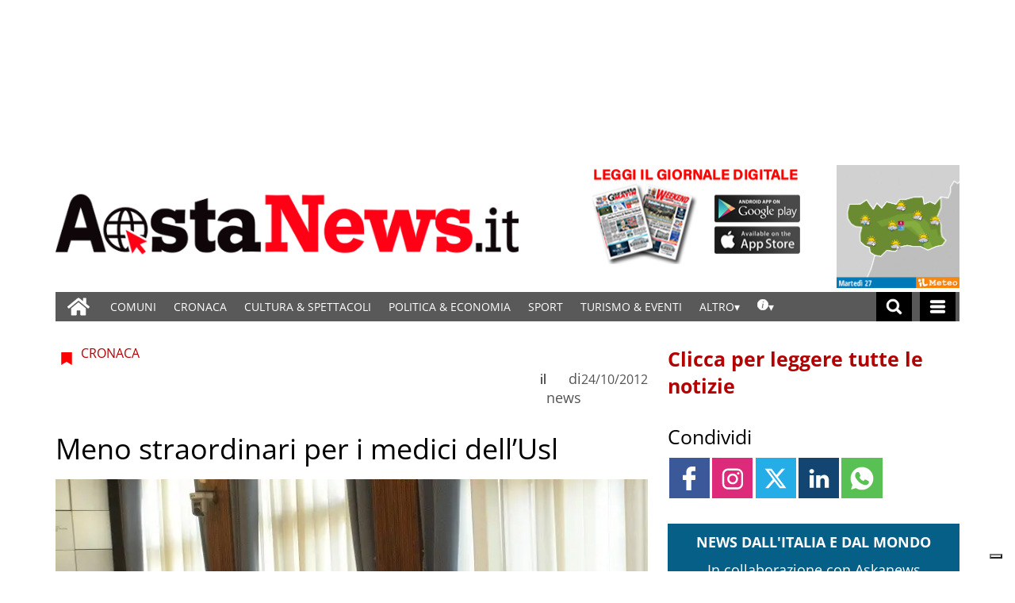

--- FILE ---
content_type: text/html; charset=UTF-8
request_url: https://www.gazzettamatin.com/2012/10/24/meno-straordinari-per-i-medici-dellusl/?ta-async-content=cache_SB_a4
body_size: 170478
content:
<div class="widget_text  "><section id="custom_html_slot-1" class="widget_text widget custom_html_slot"><div class="textwidget custom-html-slot-widget">
<div class="community_link">
	<a  target="" href="/gazzettamatin/ultimi-articoli/"> Clicca per leggere tutte le notizie</a>
</div>
<style>.main_tmpl #custom_html_slot-1 	.community_link {		text-align:left;		flex-direction: column;    display: flex;	}.main_tmpl #custom_html_slot-1 		.community_link a {		text-decoration: none;    font-size: 25px;    font-weight: 600;    color: #b30000;		padding-top:30px;	}.main_tmpl #custom_html_slot-1 		.community_link a:hover {		color: black;	}</style><style fallback_style="fallback_style">.fallback_tmpl #custom_html_slot-1 	.community_link {		text-align:left;		flex-direction: column;    display: flex;	}.fallback_tmpl #custom_html_slot-1 		.community_link a {		text-decoration: none;    font-size: 25px;    font-weight: 600;    color: #b30000;		padding-top:30px;	}.fallback_tmpl #custom_html_slot-1 		.community_link a:hover {		color: black;	}</style></div></section></div><div class="widget_text  "><section id="custom_html_slot-2" class="widget_text widget custom_html_slot"><div class="textwidget custom-html-slot-widget">
<div class="community_link">
	<a > Condividi</a>
</div>
<style>.main_tmpl #custom_html_slot-2 	.community_link {		text-align:justify;		flex-direction: column;    display: flex;	}.main_tmpl #custom_html_slot-2 		.community_link a {		text-decoration: none;    font-size: 25px;    font-weight: normal;    color: black;		padding-top:30px;	}.main_tmpl #custom_html_slot-2 		.community_link a:hover {		color: black;	}</style><style fallback_style="fallback_style">.fallback_tmpl #custom_html_slot-2 	.community_link {		text-align:justify;		flex-direction: column;    display: flex;	}.fallback_tmpl #custom_html_slot-2 		.community_link a {		text-decoration: none;    font-size: 25px;    font-weight: normal;    color: black;		padding-top:30px;	}.fallback_tmpl #custom_html_slot-2 		.community_link a:hover {		color: black;	}</style></div></section></div><div class="widget_text  "><section id="custom_html-1" class="widget_text widget widget_custom_html"><div class="textwidget custom-html-widget"><style>
	.SB_social_shares{
		margin-top:10px !important;
	}

</style></div></section></div><div class=" "><section id="special_content_slot-1" class="widget widget_special_content_slot"><style fallback_style="fallback_style">.fallback_tmpl #special_content_slot-1 .social-share-block {	margin-top: 2rem;	display: flex;	flex-direction: row;	justify-content: normal;}.fallback_tmpl #special_content_slot-1 .social-share-block a {	width: 3.2rem;	height: 3.2rem;	opacity: 1;	align-items: center;	margin: 0 0.1em;}.fallback_tmpl #special_content_slot-1 .social-share-block a:hover {	opacity: 0.7;}.fallback_tmpl #special_content_slot-1 .social-share-block a svg {	padding: 0;	margin-left: auto;	margin-right: auto;	width: 30px;	height: 30px;}.fallback_tmpl #special_content_slot-1 .facebook {	background-color: #3b5998;	display: flex;}.fallback_tmpl #special_content_slot-1 .facebook svg {	fill: #ffffff !important;	;}.fallback_tmpl #special_content_slot-1 .twitter {	background-color: #25ade7;	display: flex;}.fallback_tmpl #special_content_slot-1 .twitter svg {	fill: #ffffff !important;}.fallback_tmpl #special_content_slot-1 .linkedin {	background-color: #124572;	display: flex;}.fallback_tmpl #special_content_slot-1 .linkedin svg {	fill: #ffffff !important;}.fallback_tmpl #special_content_slot-1 .pinterest {	background-color: #a72b2b;	display: flex;}.fallback_tmpl #special_content_slot-1 .pinterest svg {	fill: #ffffff !important;}.fallback_tmpl #special_content_slot-1 .whatsapp {	background-color: #59c153;	display: flex;}.fallback_tmpl #special_content_slot-1 .whatsapp svg {	fill: #ffffff !important;}.fallback_tmpl #special_content_slot-1 .reddit {	background-color: #ed4233;	display: flex;}.fallback_tmpl #special_content_slot-1 .reddit svg {	fill: #ffffff !important;}.fallback_tmpl #special_content_slot-1 .telegram {	display: flex;	background-color: #54a9eb;}.fallback_tmpl #special_content_slot-1 .telegram svg {	fill: #ffffff !important;}</style><style variable-pc="variables-pc"> @media print, screen and (min-width:600px){ .main_tmpl #special_content_slot-1 *{--position-js : normal ;--position-order : 500 ;--button-width : 3.2rem ;--icon-width : 30px ;--justify-content : normal ;--instagram-background-color : #dd2a7b ;--instagram-icon-color : #ffffff ;--instagram-icon-color-hover : #ffffff ;--facebook-background-color : #3b5998 ;--facebook-icon-color : #ffffff ;--facebook-icon-color-hover : #ffffff ;--twitter-background-color : #25ade7 ;--twitter-icon-color : #ffffff ;--twitter-icon-color-hover : #ffffff ;--linkedin-background-color : #124572 ;--linkedin-icon-color : #ffffff ;--linkedin-icon-color-hover : #ffffff ;--pinterest-background-color : #a72b2b ;--pinterest-icon-color : #ffffff ;--pinterest-icon-color-hover : #ffffff ;--whatsapp-background-color : #59c153 ;--whatsapp-icon-color : #ffffff ;--whatsapp-icon-color-hover : #ffffff ;--reddit-background-color : #ed4233 ;--reddit-icon-color : #ffffff ;--reddit-icon-color-hover : #ffffff ;--telegram-background-color : #54a9eb ;--telegram-icon-color : #ffffff ;--threads-background-color : #000000 ;--threads-icon-color : #000000 ;--threads-icon-color-hover : #000000 ;--email-background-color : #949494 ;--email-icon-color : #ffffff ;--email-icon-color-hover : #ffffff ;--order-facebook : 0 ;--order-twitter : 5 ;--order-linkedin : 15 ;--order-pinterest : 15 ;--order-whatsapp : 20 ;--order-reddit : 25 ;--order-instagram : 5 ;--order-telegram : 35 ;--order-threads : 40 ;--order-email : 50 ;}}</style><style pc="pc"> @media print, screen and (min-width:600px){ .main_tmpl #special_content_slot-1 .social-share-block {    margin-top: 2rem;    display: flex !important;    flex-direction: row !important;    justify-content: var(--justify-content);} .main_tmpl #special_content_slot-1 .social-share-block a {    opacity: 1;    align-items: center;    margin: 0 0.1em;    width: var(--button-width);    height: var(--button-width);} .main_tmpl #special_content_slot-1 .social-share-block a:hover {    opacity: 0.7;} .main_tmpl #special_content_slot-1 .social-share-block a svg {    padding: 0;    margin-left: auto;    margin-right: auto;    width: var(--icon-width);    height: var(--icon-width);    background-color: transparent;    border-radius: 0;} .main_tmpl #special_content_slot-1 .facebook {    display: flex;    background-color: var(--facebook-background-color);} .main_tmpl #special_content_slot-1 .facebook svg{    fill: var(--facebook-icon-color) !important;} .main_tmpl #special_content_slot-1 .facebook:hover svg{    fill: var(--facebook-icon-color-hover) !important;} .main_tmpl #special_content_slot-1 .twitter {    display: flex;    background-color: var(--twitter-background-color);} .main_tmpl #special_content_slot-1 .twitter svg{    fill: var(--twitter-icon-color) !important;} .main_tmpl #special_content_slot-1 .twitter:hover svg{    fill: var(--twitter-icon-color-hover) !important;} .main_tmpl #special_content_slot-1 .linkedin {    display: flex;    background-color: var(--linkedin-background-color);} .main_tmpl #special_content_slot-1 .linkedin svg{    fill: var(--linkedin-icon-color) !important;} .main_tmpl #special_content_slot-1 .linkedin:hover svg{    fill: var(--linkedin-icon-color-hover) !important;} .main_tmpl #special_content_slot-1 .pinterest {    display: flex;    background-color: var(--pinterest-background-color);} .main_tmpl #special_content_slot-1 .pinterest svg{    fill: var(--pinterest-icon-color) !important;} .main_tmpl #special_content_slot-1 .pinterest:hover svg{    fill: var(--pinterest-icon-color-hover) !important;} .main_tmpl #special_content_slot-1 .whatsapp {    display: flex;    background-color: var(--whatsapp-background-color);} .main_tmpl #special_content_slot-1 .whatsapp svg{    fill: var(--whatsapp-icon-color) !important;} .main_tmpl #special_content_slot-1 .whatsapp:hover svg{    fill: var(--whatsapp-icon-color-hover) !important;} .main_tmpl #special_content_slot-1 .reddit {    display: flex;    background-color: var(--reddit-background-color);} .main_tmpl #special_content_slot-1 .reddit svg{    fill: var(--reddit-icon-color) !important;} .main_tmpl #special_content_slot-1 .reddit:hover svg{    fill: var(--reddit-icon-color-hover) !important;} .main_tmpl #special_content_slot-1 .instagram {    display: flex;    background-color: var(--instagram-background-color);} .main_tmpl #special_content_slot-1 .instagram svg{    fill: var(--instagram-icon-color) !important;} .main_tmpl #special_content_slot-1 .instagram:hover svg{    fill: var(--instagram-icon-color-hover) !important;} .main_tmpl #special_content_slot-1 .telegram {    display: flex;    background-color: var(--telegram-background-color);} .main_tmpl #special_content_slot-1 .telegram svg{    fill: var(--telegram-icon-color) !important;} .main_tmpl #special_content_slot-1 .threads {    display: flex;    background-color: var(--threads-background-color);} .main_tmpl #special_content_slot-1 .threads svg{    fill: var(--threads-icon-color) !important;} .main_tmpl #special_content_slot-1 .threads:hover svg{    fill: var(--threads-icon-color-hover) !important;} .main_tmpl #special_content_slot-1 .email {    display: flex;    background-color: var(--email-background-color);} .main_tmpl #special_content_slot-1 .email svg{    fill: var(--email-icon-color) !important;} .main_tmpl #special_content_slot-1 .email:hover svg{    fill: var(--email-icon-color-hover) !important;} .main_tmpl #special_content_slot-1 .facebook {    order: var(--order-facebook);} .main_tmpl #special_content_slot-1 .twitter {    order: var(--order-twitter);} .main_tmpl #special_content_slot-1 .linkedin {    order: var(--order-linkedin);} .main_tmpl #special_content_slot-1 .pinterest {    order: var(--order-pinterest);} .main_tmpl #special_content_slot-1 .whatsapp {    order: var(--order-whatsapp);} .main_tmpl #special_content_slot-1 .reddit {    order: var(--order-reddit);} .main_tmpl #special_content_slot-1 .instagram {    order: var(--order-instagram);} .main_tmpl #special_content_slot-1 .telegram {    order: var(--order-telegram);} .main_tmpl #special_content_slot-1 .threads {    order: var(--order-threads);} .main_tmpl #special_content_slot-1 .email {    order: var(--order-email);}}</style><style variable-mobile="variables-mobile"> @media print, screen and (max-width:599px){ .main_tmpl #special_content_slot-1 *{--position-js : normal ;--position-order : 500 ;--button-width : 3.2rem ;--icon-width : 30px ;--justify-content : normal ;--instagram-background-color : #dd2a7b ;--instagram-icon-color : #ffffff ;--instagram-icon-color-hover : #ffffff ;--facebook-background-color : #3b5998 ;--facebook-icon-color : #ffffff ;--facebook-icon-color-hover : #ffffff ;--twitter-background-color : #25ade7 ;--twitter-icon-color : #ffffff ;--twitter-icon-color-hover : #ffffff ;--linkedin-background-color : #124572 ;--linkedin-icon-color : #ffffff ;--linkedin-icon-color-hover : #ffffff ;--pinterest-background-color : #a72b2b ;--pinterest-icon-color : #ffffff ;--pinterest-icon-color-hover : #ffffff ;--whatsapp-background-color : #59c153 ;--whatsapp-icon-color : #ffffff ;--whatsapp-icon-color-hover : #ffffff ;--reddit-background-color : #ed4233 ;--reddit-icon-color : #ffffff ;--reddit-icon-color-hover : #ffffff ;--telegram-background-color : #54a9eb ;--telegram-icon-color : #ffffff ;--threads-background-color : #000000 ;--threads-icon-color : #000000 ;--threads-icon-color-hover : #000000 ;--email-background-color : #949494 ;--email-icon-color : #ffffff ;--email-icon-color-hover : #ffffff ;--order-facebook : 0 ;--order-twitter : 5 ;--order-linkedin : 10 ;--order-pinterest : 15 ;--order-whatsapp : 20 ;--order-reddit : 25 ;--order-instagram : 30 ;--order-telegram : 35 ;--order-threads : 40 ;--order-email : 50 ;}}</style><style mobile="mobile"> @media print, screen and (max-width:599px){ .main_tmpl #special_content_slot-1 .social-share-block {    margin-top: 2rem;    display: flex !important;    flex-direction: row !important;    justify-content: var(--justify-content);} .main_tmpl #special_content_slot-1 .social-share-block a {    opacity: 1;    align-items: center;    margin: 0 0.1em;    width: var(--button-width);    height: var(--button-width);} .main_tmpl #special_content_slot-1 .social-share-block a:hover {    opacity: 0.7;} .main_tmpl #special_content_slot-1 .social-share-block a svg {    padding: 0;    margin-left: auto;    margin-right: auto;    width: var(--icon-width);    height: var(--icon-width);    background-color: transparent;    border-radius: 0;} .main_tmpl #special_content_slot-1 .facebook {    display: flex;    background-color: var(--facebook-background-color);} .main_tmpl #special_content_slot-1 .facebook svg{    fill: var(--facebook-icon-color) !important;} .main_tmpl #special_content_slot-1 .facebook:hover svg{    fill: var(--facebook-icon-color-hover) !important;} .main_tmpl #special_content_slot-1 .twitter {    display: flex;    background-color: var(--twitter-background-color);} .main_tmpl #special_content_slot-1 .twitter svg{    fill: var(--twitter-icon-color) !important;} .main_tmpl #special_content_slot-1 .twitter:hover svg{    fill: var(--twitter-icon-color-hover) !important;} .main_tmpl #special_content_slot-1 .linkedin {    display: flex;    background-color: var(--linkedin-background-color);} .main_tmpl #special_content_slot-1 .linkedin svg{    fill: var(--linkedin-icon-color) !important;} .main_tmpl #special_content_slot-1 .linkedin:hover svg{    fill: var(--linkedin-icon-color-hover) !important;} .main_tmpl #special_content_slot-1 .pinterest {    display: flex;    background-color: var(--pinterest-background-color);} .main_tmpl #special_content_slot-1 .pinterest svg{    fill: var(--pinterest-icon-color) !important;} .main_tmpl #special_content_slot-1 .pinterest:hover svg{    fill: var(--pinterest-icon-color-hover) !important;} .main_tmpl #special_content_slot-1 .whatsapp {    display: flex;    background-color: var(--whatsapp-background-color);} .main_tmpl #special_content_slot-1 .whatsapp svg{    fill: var(--whatsapp-icon-color) !important;} .main_tmpl #special_content_slot-1 .whatsapp:hover svg{    fill: var(--whatsapp-icon-color-hover) !important;} .main_tmpl #special_content_slot-1 .reddit {    display: flex;    background-color: var(--reddit-background-color);} .main_tmpl #special_content_slot-1 .reddit svg{    fill: var(--reddit-icon-color) !important;} .main_tmpl #special_content_slot-1 .reddit:hover svg{    fill: var(--reddit-icon-color-hover) !important;} .main_tmpl #special_content_slot-1 .instagram {    display: flex;    background-color: var(--instagram-background-color);} .main_tmpl #special_content_slot-1 .instagram svg{    fill: var(--instagram-icon-color) !important;} .main_tmpl #special_content_slot-1 .instagram:hover svg{    fill: var(--instagram-icon-color-hover) !important;} .main_tmpl #special_content_slot-1 .telegram {    display: flex;    background-color: var(--telegram-background-color);} .main_tmpl #special_content_slot-1 .telegram svg{    fill: var(--telegram-icon-color) !important;} .main_tmpl #special_content_slot-1 .threads {    display: flex;    background-color: var(--threads-background-color);} .main_tmpl #special_content_slot-1 .threads svg{    fill: var(--threads-icon-color) !important;} .main_tmpl #special_content_slot-1 .threads:hover svg{    fill: var(--threads-icon-color-hover) !important;} .main_tmpl #special_content_slot-1 .email {    display: flex;    background-color: var(--email-background-color);} .main_tmpl #special_content_slot-1 .email svg{    fill: var(--email-icon-color) !important;} .main_tmpl #special_content_slot-1 .email:hover svg{    fill: var(--email-icon-color-hover) !important;} .main_tmpl #special_content_slot-1 .facebook {    order: var(--order-facebook);} .main_tmpl #special_content_slot-1 .twitter {    order: var(--order-twitter);} .main_tmpl #special_content_slot-1 .linkedin {    order: var(--order-linkedin);} .main_tmpl #special_content_slot-1 .pinterest {    order: var(--order-pinterest);} .main_tmpl #special_content_slot-1 .whatsapp {    order: var(--order-whatsapp);} .main_tmpl #special_content_slot-1 .reddit {    order: var(--order-reddit);} .main_tmpl #special_content_slot-1 .instagram {    order: var(--order-instagram);} .main_tmpl #special_content_slot-1 .telegram {    order: var(--order-telegram);} .main_tmpl #special_content_slot-1 .threads {    order: var(--order-threads);} .main_tmpl #special_content_slot-1 .email {    order: var(--order-email);}}</style><div class="template_0009_social_shares_cervino template_0009_social_shares_cervino " ><div class="template-content"><div class="social-share-block SB_social_shares"><a href="http://www.facebook.com/sharer/sharer.php?u=https://www.gazzettamatin.com/2012/10/24/meno-straordinari-per-i-medici-dellusl/" class="social-share-link facebook" target="_blank" aria-label="Link to page in facebook"><?xml version="1.0" standalone="no"?>
<!DOCTYPE svg PUBLIC "-//W3C//DTD SVG 20010904//EN"
 "http://www.w3.org/TR/2001/REC-SVG-20010904/DTD/svg10.dtd">
<svg version="1.0" xmlns="http://www.w3.org/2000/svg"
 width="512.000000pt" height="512.000000pt" viewBox="0 0 512.000000 512.000000"
 preserveAspectRatio="xMidYMid meet">

<g transform="translate(0.000000,512.000000) scale(0.100000,-0.100000)"
 stroke="none">
<path d="M2960 5104 c-394 -57 -704 -271 -868 -599 -118 -238 -142 -383 -142
-876 l0 -349 -339 0 c-188 0 -351 -4 -364 -9 -14 -6 -35 -20 -46 -32 -21 -22
-21 -29 -21 -483 0 -422 2 -463 18 -482 34 -43 47 -44 406 -44 l346 0 0 -1080
0 -1080 29 -32 29 -33 466 -3 c411 -2 470 -1 497 13 62 32 59 -18 59 1150 l0
1065 400 0 c288 0 406 3 425 12 55 25 55 29 55 517 l0 451 -29 32 -29 33 -412
3 -411 3 3 323 3 322 30 59 c33 64 88 107 162 127 21 6 169 12 328 14 160 3
301 7 313 10 13 3 35 17 48 31 l24 26 0 432 c0 424 0 432 -21 454 -11 12 -32
26 -46 32 -40 15 -801 9 -913 -7z"/>
</g>
</svg>
</a><a href="https://www.instagram.com/?url=https://www.gazzettamatin.com/2012/10/24/meno-straordinari-per-i-medici-dellusl/" class="social-share-link instagram" target="_blank" aria-label="Link to page in instagram"><?xml version="1.0" encoding="utf-8"?>
<!-- Generator: Adobe Illustrator 21.0.2, SVG Export Plug-In . SVG Version: 6.00 Build 0)  -->
<svg version="1.1" id="Layer_1" xmlns="http://www.w3.org/2000/svg" xmlns:xlink="http://www.w3.org/1999/xlink" x="0px" y="0px"
	 viewBox="0 0 56.7 56.7" enable-background="new 0 0 56.7 56.7" xml:space="preserve">
<g>
	<path d="M28.2,16.7c-7,0-12.8,5.7-12.8,12.8s5.7,12.8,12.8,12.8S41,36.5,41,29.5S35.2,16.7,28.2,16.7z M28.2,37.7
		c-4.5,0-8.2-3.7-8.2-8.2s3.7-8.2,8.2-8.2s8.2,3.7,8.2,8.2S32.7,37.7,28.2,37.7z"/>
	<circle cx="41.5" cy="16.4" r="2.9"/>
	<path d="M49,8.9c-2.6-2.7-6.3-4.1-10.5-4.1H17.9c-8.7,0-14.5,5.8-14.5,14.5v20.5c0,4.3,1.4,8,4.2,10.7c2.7,2.6,6.3,3.9,10.4,3.9
		h20.4c4.3,0,7.9-1.4,10.5-3.9c2.7-2.6,4.1-6.3,4.1-10.6V19.3C53,15.1,51.6,11.5,49,8.9z M48.6,39.9c0,3.1-1.1,5.6-2.9,7.3
		s-4.3,2.6-7.3,2.6H18c-3,0-5.5-0.9-7.3-2.6C8.9,45.4,8,42.9,8,39.8V19.3c0-3,0.9-5.5,2.7-7.3c1.7-1.7,4.3-2.6,7.3-2.6h20.6
		c3,0,5.5,0.9,7.3,2.7c1.7,1.8,2.7,4.3,2.7,7.2V39.9L48.6,39.9z"/>
</g>
</svg>
</a><a href="https://twitter.com/intent/tweet?text=Meno straordinari per i medici dell&#8217;Usl&amp;url=https://www.gazzettamatin.com/2012/10/24/meno-straordinari-per-i-medici-dellusl/" class="social-share-link twitter" target="_blank" aria-label="Link to page in twitter"><svg enable-background="new 0 0 24 24" height="100%" id="Layer_1" version="1.1" viewBox="0 0 24 24" xml:space="preserve" xmlns="http://www.w3.org/2000/svg" xmlns:xlink="http://www.w3.org/1999/xlink"><path d="M18.244 2.25h3.308l-7.227 8.26 8.502 11.24H16.17l-5.214-6.817L4.99 21.75H1.68l7.73-8.835L1.254 2.25H8.08l4.713 6.231zm-1.161 17.52h1.833L7.084 4.126H5.117z"></path>
</svg></a><a href="https://www.linkedin.com/shareArticle?mini=true&amp;url=https://www.gazzettamatin.com/2012/10/24/meno-straordinari-per-i-medici-dellusl/" class="social-share-link linkedin" target="_blank" aria-label="Link to page in linkedin"><?xml version="1.0" ?><!DOCTYPE svg  PUBLIC '-//W3C//DTD SVG 1.1//EN'  'http://www.w3.org/Graphics/SVG/1.1/DTD/svg11.dtd'><svg height="100%" id="LinkedIn_alt" style="enable-background:new 0 0 512 512;" version="1.1" viewBox="0 0 512 512" xml:space="preserve" xmlns="http://www.w3.org/2000/svg" xmlns:xlink="http://www.w3.org/1999/xlink"><path d="M51.326,185.85h90.011v270.872H51.326V185.85z M96.934,55.278C66.127,55.278,46,75.503,46,102.049  c0,26,19.538,46.813,49.756,46.813h0.574c31.396,0,50.948-20.814,50.948-46.813C146.689,75.503,127.727,55.278,96.934,55.278z   M362.339,179.487c-47.779,0-69.184,26.28-81.125,44.71V185.85h-90.038c1.192,25.411,0,270.872,0,270.872h90.038V305.448  c0-8.102,0.589-16.174,2.958-21.978c6.519-16.174,21.333-32.923,46.182-32.923c32.602,0,45.622,24.851,45.622,61.248v144.926H466  V301.398C466,218.199,421.598,179.487,362.339,179.487z"></path></svg></a><a href="https://wa.me/?text=Meno straordinari per i medici dell&#8217;Usl https://www.gazzettamatin.com/2012/10/24/meno-straordinari-per-i-medici-dellusl/" class="social-share-link whatsapp" target="_blank" aria-label="Link to page in whatsapp"><?xml version="1.0" ?><!DOCTYPE svg  PUBLIC '-//W3C//DTD SVG 1.1//EN'  'http://www.w3.org/Graphics/SVG/1.1/DTD/svg11.dtd'><svg enable-background="new 0 0 24 24" height="100%" id="Layer_1" version="1.1" viewBox="0 0 24 24" xml:space="preserve" xmlns="http://www.w3.org/2000/svg" xmlns:xlink="http://www.w3.org/1999/xlink"><path d="M12,0.5C5.7,0.5,0.5,5.7,0.5,12c0,2.4,0.7,4.6,2,6.5l-1.3,3.9c-0.1,0.2,0,0.4,0.1,0.5C1.5,23,1.7,23.1,1.9,23l4-1.3   c1.8,1.2,4,1.8,6.1,1.8c6.3,0,11.5-5.2,11.5-11.5C23.5,5.7,18.3,0.5,12,0.5z M18.9,16.7c-0.3,0.9-1.5,1.7-2.5,1.9   c-0.2,0-0.4,0.1-0.7,0.1c-0.8,0-1.8-0.3-3.4-0.9c-2-0.8-4-2.6-5.6-4.9c0,0-0.1-0.1-0.1-0.1C6,12,5.1,10.6,5.1,9.1   c0-1.7,0.9-2.6,1.2-3c0.4-0.4,0.9-0.6,1.5-0.6c0.1,0,0.2,0,0.3,0c0,0,0.1,0,0.1,0c0.5,0,0.8,0.2,1.1,0.8l0.2,0.4   c0.3,0.7,0.7,1.8,0.8,2c0.2,0.4,0.2,0.7,0,1c-0.1,0.2-0.2,0.4-0.4,0.6c-0.1,0.1-0.2,0.2-0.2,0.3c-0.1,0.1-0.2,0.2-0.3,0.3   C9.4,11,9.4,11,9.4,11c0.3,0.5,0.9,1.4,1.7,2.1c1.1,1,1.9,1.3,2.3,1.5l0.1,0c0.1,0,0.2,0.1,0.2,0c0.2-0.2,0.4-0.6,0.7-0.9l0.1-0.1   c0.3-0.4,0.7-0.5,0.9-0.5c0.1,0,0.3,0,0.4,0.1c0.1,0,0.3,0.1,2.2,1.1l0.2,0.1c0.3,0.1,0.5,0.2,0.6,0.5C19.2,15.1,19.1,16,18.9,16.7   z"/></svg></a></div></div></div><script js_default ="pc-0001_cervino">if (window.innerWidth>=600 && jQuery('body').hasClass('main_tmpl')){
}
</script><script pc="pc">if (window.innerWidth>=600 && jQuery('body').hasClass('main_tmpl')){


document.addEventListener("DOMContentLoaded", () => {
    
special_content_slot_1_change_position_pc();

function special_content_slot_1_change_position_pc(){
    
    post_slot = jQuery("#special_content_slot-1")[0];
    if(window.innerWidth<600){
        social_sharing_position = post_slot.querySelector("[variable-mobile]").innerHTML.match(/--position-js.+?\;/)[0];
        social_sharing_order = post_slot.querySelector("[variable-mobile]").innerHTML.match(/--position-order.+?\;/)[0];
    }
    else{
        social_sharing_position = post_slot.querySelector("[variable-pc]").innerHTML.match(/--position-js.+?\;/)[0];
        social_sharing_order = post_slot.querySelector("[variable-pc]").innerHTML.match(/--position-order.+?\;/)[0];
    }
    social_sharing_position = social_sharing_position.replace(/\s/g,"");
    social_sharing_position = social_sharing_position.replace(/^.+?\:/g,"");
    social_sharing_position = social_sharing_position.replace(/\;/g,"");
    
    social_sharing_order = social_sharing_order.replace(/\s/g,"");
    social_sharing_order = social_sharing_order.replace(/^.+?\:/g,"");
    social_sharing_order = social_sharing_order.replace(/\;/g,"");
    
    if(social_sharing_position == "normal"){
        return 1;
    }
    else if (social_sharing_position == "after_post_title") {
        my_class=".title";
        title_elem=jQuery('div[class*="_single_"]')[0].querySelector(my_class);
        title_elem.after($("#special_content_slot-1")[0].parentElement);
        title_style= window.getComputedStyle(title_elem, null);
        title_order=title_style.getPropertyValue("order");
        order=title_order;
        
    }
    else if (social_sharing_position == "follow_order_single_article"){
        my_class=".space";
        
        order=social_sharing_order;
        
    }
    else{
        return 1;
    }
    
    title_elem=jQuery('div[class*="_single_"]')[0].querySelector(my_class);
    title_elem.after($("#special_content_slot-1")[0].parentElement);
    jQuery("#special_content_slot-1>div .social-share-block .social-share-link").css("flex-direction", "row");


    jQuery("#special_content_slot-1")[0].parentElement.style.order=order;
    
    
        
    
    return 1; 
    /*
    (function($) {
        if($("body")[0].className.match(/main_tmpl/)!=null){
            post_slot = $("#special_content_slot-1")[0];

            social_sharing_position = post_slot.querySelector("[variable-pc]").innerHTML.match(/--position-js.+?\;/)[0];
            social_sharing_position = social_sharing_position.replace(/\s/g,"");
            social_sharing_position = social_sharing_position.replace(/^.+?\:/g,"");
            social_sharing_position = social_sharing_position.replace(/\;/g,"");

            if (social_sharing_position == "after_post_title") {
                $('div[class*="_single_"]')[0].querySelector(".title").after($("#special_content_slot-1")[0].parentElement);
                $("#special_content_slot-1>div .social-share-block .social-share-link").css("flex-direction", "row");
            }
        }
    })(jQuery);
    */
}




}
);
}
</script><script js_default ="mobile-0001_cervino">if (window.innerWidth<600 && jQuery('body').hasClass('main_tmpl')){
}
</script><script mobile="mobile">if (window.innerWidth<600 && jQuery('body').hasClass('main_tmpl')){


document.addEventListener("DOMContentLoaded", () => {
    
special_content_slot_1_change_position_mobile();

function special_content_slot_1_change_position_mobile(){
    
    post_slot = jQuery("#special_content_slot-1")[0];
    if(window.innerWidth<600){
        social_sharing_position = post_slot.querySelector("[variable-mobile]").innerHTML.match(/--position-js.+?\;/)[0];
        social_sharing_order = post_slot.querySelector("[variable-mobile]").innerHTML.match(/--position-order.+?\;/)[0];
    }
    else{
        social_sharing_position = post_slot.querySelector("[variable-pc]").innerHTML.match(/--position-js.+?\;/)[0];
        social_sharing_order = post_slot.querySelector("[variable-pc]").innerHTML.match(/--position-order.+?\;/)[0];
    }
    social_sharing_position = social_sharing_position.replace(/\s/g,"");
    social_sharing_position = social_sharing_position.replace(/^.+?\:/g,"");
    social_sharing_position = social_sharing_position.replace(/\;/g,"");
    
    social_sharing_order = social_sharing_order.replace(/\s/g,"");
    social_sharing_order = social_sharing_order.replace(/^.+?\:/g,"");
    social_sharing_order = social_sharing_order.replace(/\;/g,"");
    
    if(social_sharing_position == "normal"){
        return 1;
    }
    else if (social_sharing_position == "after_post_title") {
        my_class=".title";
        title_elem=jQuery('div[class*="_single_"]')[0].querySelector(my_class);
        title_elem.after($("#special_content_slot-1")[0].parentElement);
        title_style= window.getComputedStyle(title_elem, null);
        title_order=title_style.getPropertyValue("order");
        order=title_order;
        
    }
    else if (social_sharing_position == "follow_order_single_article"){
        my_class=".space";
        
        order=social_sharing_order;
        
    }
    else{
        return 1;
    }
    
    title_elem=jQuery('div[class*="_single_"]')[0].querySelector(my_class);
    title_elem.after($("#special_content_slot-1")[0].parentElement);
    jQuery("#special_content_slot-1>div .social-share-block .social-share-link").css("flex-direction", "row");


    jQuery("#special_content_slot-1")[0].parentElement.style.order=order;
    
    
        
    
    return 1; 
    /*
    (function($) {
        if($("body")[0].className.match(/main_tmpl/)!=null){
            post_slot = $("#special_content_slot-1")[0];

            social_sharing_position = post_slot.querySelector("[variable-pc]").innerHTML.match(/--position-js.+?\;/)[0];
            social_sharing_position = social_sharing_position.replace(/\s/g,"");
            social_sharing_position = social_sharing_position.replace(/^.+?\:/g,"");
            social_sharing_position = social_sharing_position.replace(/\;/g,"");

            if (social_sharing_position == "after_post_title") {
                $('div[class*="_single_"]')[0].querySelector(".title").after($("#special_content_slot-1")[0].parentElement);
                $("#special_content_slot-1>div .social-share-block .social-share-link").css("flex-direction", "row");
            }
        }
    })(jQuery);
    */
}




}
);
}
</script></section></div><div class=" "><section id="labels_slot-1" class="widget widget_labels_slot"><style fallback_style="fallback_style">.fallback_tmpl #labels_slot-1 .mainColumnLabel {	margin: 2rem 0 0 0;	padding: 0.5rem;	color: #ffffff;	font-size: 1rem;	font-style: italic;	font-weight: 800;	text-transform: uppercase;	text-align: center;	border-width: 1px;	border-style: solid;	border-color: #0998de;	background-color: #0998de;}</style><style variable-pc="variables-pc"> @media print, screen and (min-width:600px){ .main_tmpl #labels_slot-1 *{--bkg-color : #065f87 ;--border-color : #065f87 ;--border-style : solid ;--border-width : 1px ;--font-size : 18px ;--font-style : bold ;--font-weight : 800 ;--margin-top : 2rem ;--text-align : center ;--text-color : #ffffff ;--text-transform : uppercase ;--padding : 10px ;}}</style><style pc="pc"> @media print, screen and (min-width:600px){ .main_tmpl #labels_slot-1 .mainColumnLabel {	margin: var(--margin-top) 0 0 0;	padding: var(--padding);	color: var(--text-color);	font-size: var(--font-size);	font-style: var(--font-style);	font-weight: var(--font-weight);	text-transform: var(--text-transform);	text-align: var(--text-align);	border-width: var(--border-width);	border-style: var(--border-style);	border-color: var(--border-color);	background-color: var(--bkg-color);}}</style><style variable-mobile="variables-mobile"> @media print, screen and (max-width:599px){ .main_tmpl #labels_slot-1 *{--bkg-color : #065f87 ;--border-color : #065f87 ;--border-style : solid ;--border-width : 1px ;--font-size : 18px ;--font-style : bold ;--font-weight : 800 ;--margin-top : 2rem ;--text-align : center ;--text-color : #ffffff ;--text-transform : uppercase ;--padding : 10px ;}}</style><style mobile="mobile"> @media print, screen and (max-width:599px){ .main_tmpl #labels_slot-1 .mainColumnLabel {		margin: var(--margin-top) 0 0 0;    padding: var(--padding);    color: var(--text-color);    font-size: var(--font-size);    font-style: var(--font-style);    font-weight: var(--font-weight);    text-transform: var(--text-transform);    text-align: var(--text-align);    border-width: var(--border-width);    border-style: var(--border-style);    border-color: var(--border-color);	background-color: var(--bkg-color);}}</style><div class="template_0001_cervino template_0001_cervino pc_0001_cervino mobile_0001_cervino" ><div class="template-content"><div class="mainColumnLabel ">
	News dall'Italia e dal Mondo</div></div></div><script js_default ="pc-0001_cervino">if (window.innerWidth>=600 && jQuery('body').hasClass('main_tmpl')){
}
</script><script pc="pc">if (window.innerWidth>=600 && jQuery('body').hasClass('main_tmpl')){
}
</script><script js_default ="mobile-0001_cervino">if (window.innerWidth<600 && jQuery('body').hasClass('main_tmpl')){
}
</script><script mobile="mobile">if (window.innerWidth<600 && jQuery('body').hasClass('main_tmpl')){
}
</script></section></div><div class="widget_text  "><section id="custom_html_slot-3" class="widget_text widget custom_html_slot"><div class="textwidget custom-html-slot-widget">

<div class="a">
	In collaborazione con Askanews
</div><style>.main_tmpl #custom_html_slot-3 	div{		height:auto;		background-color:#065f87;		color:white;		font-size:18px;		padding-left:5px;		padding-right:5px;		padding-top:0px;	}.main_tmpl #custom_html_slot-3 	.a{		padding-left:0px;		padding-right:0px;		text-align:center;		padding-bottom:5px;	}</style><style fallback_style="fallback_style">.fallback_tmpl #custom_html_slot-3 	div{		height:auto;		background-color:#065f87;		color:white;		font-size:18px;		padding-left:5px;		padding-right:5px;		padding-top:0px;	}.fallback_tmpl #custom_html_slot-3 	.a{		padding-left:0px;		padding-right:0px;		text-align:center;		padding-bottom:5px;	}</style></div></section></div><div class="widget_text  "><section id="custom_html-2" class="widget_text widget widget_custom_html"><div class="textwidget custom-html-widget"><script>
	if(window.innerWidth > 600 && jQuery(".askanews_label a")[0]){
jQuery(".askanews_label a")[0].innerHTML = jQuery(".askanews_label a")[0].innerHTML.replace("News","News<br>");
		jQuery(".askanews_label a")[1].innerHTML = jQuery(".askanews_label a")[1].innerHTML.replace("News","News<br>");
	}
	</script></div></section></div><div class=" carousel_askanews   widget_posts_slot "><section id="cache_SB_a4-posts_slot-1" class=" carousel_askanews widget widget_posts_slot"><style fallback_style="fallback_style">.fallback_tmpl #cache_SB_a4-posts_slot-1 .template-content {	padding-left: calc(1%);	padding-right: calc(1%);}.fallback_tmpl #cache_SB_a4-posts_slot-1 article {	display: flex;	flex-direction: row;	height: fit-content;	padding-top: 3vh;	padding-bottom: 3vh;	padding-left: calc(1%);	padding-right: calc(1%);	box-sizing: content-box;	cursor: pointer;}.fallback_tmpl #cache_SB_a4-posts_slot-1 article * {	justify-content: space-between;	width: 100%;	overflow: hidden;	text-overflow: ellipsis;}.fallback_tmpl #cache_SB_a4-posts_slot-1 .feature_image {	position: relative;	display: flex;	width: calc(100%/3 - 1*1%);	padding-top: calc((100%/3 - 1%)/(3 / 2));	flex-grow: 0;	flex-shrink: 0;	margin-right: calc(2*1%);	overflow: hidden;}.fallback_tmpl #cache_SB_a4-posts_slot-1 .feature_image_container {	position: absolute;	display: flex;	top: 0;	width: 100%;	height: auto;}.fallback_tmpl #cache_SB_a4-posts_slot-1 img {	width: 100%;	height: 100%;	display: flex;	max-width: 100%;	margin-top: auto;	margin-bottom: auto;}.fallback_tmpl #cache_SB_a4-posts_slot-1 .pre-content {	display: flex;	flex-grow: 100;	flex-shrink: 100;	flex-direction: column;}.fallback_tmpl #cache_SB_a4-posts_slot-1 .content {	position: relative;	display: flex;	flex-grow: 1;	flex-shrink: 1;	flex-direction: column;	box-sizing: content-box;}.fallback_tmpl #cache_SB_a4-posts_slot-1 .content_header {	order: 1}.fallback_tmpl #cache_SB_a4-posts_slot-1 .titleandbody {	order: 2;}.fallback_tmpl #cache_SB_a4-posts_slot-1 .date {	order: 3;}.fallback_tmpl #cache_SB_a4-posts_slot-1 .content_header {	flex-direction: row !important;}.fallback_tmpl #cache_SB_a4-posts_slot-1 .protected_content {	position: absolute;	right: 0;	padding-left: 1vw;	width: 40px !important;	height: 30px !important;}.fallback_tmpl #cache_SB_a4-posts_slot-1 .content * {	width: 100%;	flex-direction: column;	position: static;	display: flex;	overflow: hidden;	text-overflow: ellipsis;}.fallback_tmpl #cache_SB_a4-posts_slot-1 .categories {	width: auto;	text-align: left;	font-weight: 400;	color: #000000;	font-size: 0.7em;	display: block;	text-transform: uppercase;	justify-content: center;	flex-grow: 0;	flex-shrink: 0;	padding-left: 1vw;	padding-right: 1vw;	padding-top: 4px;	padding-bottom: 4px;}.fallback_tmpl #cache_SB_a4-posts_slot-1 .titleandbody {	padding-left: 1vw;	padding-right: 1vw;	padding-top: 4px;	padding-bottom: 4px;}.fallback_tmpl #cache_SB_a4-posts_slot-1 .title {	text-align: left;	text-transform: none;	font-size: 1.3em !important;	line-height: 1.3;	font-weight: bold;	flex-grow: 0;	flex-shrink: 0;	justify-content: flex-start;	flex-direction: column;}.fallback_tmpl #cache_SB_a4-posts_slot-1 .title a {	padding-bottom: calc(1 * 4px);	color: #000000;}.fallback_tmpl #cache_SB_a4-posts_slot-1 .title a:hover {	color: #4453ba;	text-decoration: none;}.fallback_tmpl #cache_SB_a4-posts_slot-1 a {	color: #000000;	text-decoration: none;}.fallback_tmpl #cache_SB_a4-posts_slot-1 a:hover {	color: #4453ba;}.fallback_tmpl #cache_SB_a4-posts_slot-1 .body {	display: block;	font-size: 0.8em;	word-wrap: break-word;	white-space: normal;	flex-direction: column;	min-height: 0px;	text-align: justify;	flex-grow: 100;	flex-shrink: 100;	line-height: 1.3;}.fallback_tmpl #cache_SB_a4-posts_slot-1 .body * {	flex-grow: 0;	flex-shrink: 0;}.fallback_tmpl #cache_SB_a4-posts_slot-1 .date {	display: block;	font-size: 0.8em;	bottom: 0px;	text-align: left;	color: #000000;	flex-grow: 0;	flex-shrink: 0;	padding-left: 1vw;	padding-right: 1vw;	padding-top: 4px;	padding-bottom: 4px;}.fallback_tmpl #cache_SB_a4-posts_slot-1 .related {	display: none;}</style><style variable-pc="variables-pc"> @media print, screen and (min-width:600px){ .main_tmpl #cache_SB_a4-posts_slot-1 *{--article-background-color : #ffffff ;--article-background-color-hover : #ffffff ;--article-border-top : 0px solid rgba(238,238,238,1) ;--article-border-bottom : 0px solid rgba(238,238,238,1) ;--article-clickable-js : active ;--article-margin-top : 4px ;--article-margin-bottom : 4px ;--article-margin-horizontal : 0px ;--article-padding-top : 4px ;--article-padding-bottom : 4px ;--article-padding-horizontal : 10px ;--author-default-color : #545454 ;--author-display : none ;--author-font-size : 13px ;--author-font-style : normal ;--author-font-weight : normal ;--author-padding-bottom : 1px ;--author-padding-top : 1px ;--author-text-before-color : #545454 ;--author-text-transform : none ;--body-display : none ;--body-font-size : 14px ;--body-line-height : 1.3 ;--body-padding-bottom : 1px ;--body-padding-top : 0.5em ;--body-text-align : left ;--category-bckg-color : #ececec ;--category-border_radius : 1px ;--category-border_color : #ffffff ;--category-border_width : 0px ;--category-display : none ;--category-font-color : #b30000 ;--category-font-size : 12px ;--category-font-style : normal ;--category-font-weight : 400 ;--category-margin_lx_2 : 5px ;--category-margin_rx_2 : 0px ;--category-margin_bottom_2 : 0px ;--category-margin_top_2 : 0px ;--category-padding_lx : 0px ;--category-padding_rx : 0px ;--category-padding_bottom : 5px ;--category-padding_top : 5px ;--category-text-transform : uppercase ;--category-position-js : follow-order-content ;--category-position-h : unset ;--category-position-v : 0 ;--category-link-color-onhover : #000000 ;--content-border-bottom-color : #ffffff ;--content-border-bottom-style : solid ;--content-border-bottom-width : 1px ;--content-border-top : 0px solid rgba(238,238,238,1) ;--content-padding-left : 0vw ;--content-padding-right : 0vw ;--category-margin_lx : 0px ;--category-margin_rx : 0px ;--content_header_justify_content : flex-start ;--date-clock-display-js : no ;--date-clock-icon-color : #2e9fff ;--date-clock-icon-line-height : 0.9rem ;--date-display : flex ;--date-font-size : 13px ;--date-padding-bottom : 5px ;--date-padding-top : 5px ;--date-padding-left : 0vw ;--date-padding-right : 0vw ;--date-position-js : follow-order-content ;--date-text-align : flex-end ;--date-text-transform : none ;--date-font-color : #545454 ;--date-time-transform : none ;--full_article_border : 1px solid #d6d1d1 ;--full_article_text_color : #53585c ;--full_article_display : inline-block ;--full_article_text_decor : none ;--full_article_text_transform : uppercase ;--full_article_letter_spacing : .05em ;--full_article_font_size : 11px ;--full_article_margin_top : 15px ;--full_article_padding : 6px 18px ;--image-border-top : 0px solid rgba(230,230,230,1) ;--image-border-bottom : 0px solid rgba(230,230,230,1) ;--image-display : flex ;--image-hover-display : 1 ;--image_object-fit : cover ;--image-ratio : calc(3 / 2) ;--image-ratio-fix : no ;--image-zoom : 1.15 ;--optional-post-slide-js : 0 ;--order-content-catgory : 10 ;--order-content-title-top : 15 ;--order-content-title : 20 ;--order-content-title-sub : 25 ;--order-content-author : 30 ;--order-content-body : 40 ;--order-content-space : 50 ;--order-status-in-progress : 5 ;--order-content-social-share : 60 ;--order-content-articlebutton : 70 ;--order-content-related : 80 ;--order-content-date : 90 ;--post-slot-background-color : #065f87 ;--post-slot_fill_height-js : no ;--post-slot-margin-top : 0px ;--post-slot-margin-bottom : 0px ;--post-slot-margin-right : 8px ;--post-slot-margin-left : 8px ;--post-slot-padding-top : 4px ;--post-slot-padding-bottom : 4px ;--post-slot-padding-right : 0px ;--post-slot-padding-left : 0px ;--read-more-alignment : flex-end ;--read-more-button-background-color : #ffffff ;--read-more-button-background-color-hover : #ffffff ;--read-more-button-color : #000000 ;--read-more-button-color-hover : #000000 ;--read-more-button-border : 1px solid #d6d1d1 ;--read-more-padding-bottom : 5px ;--read-more-padding-top : 5px ;--related-display : none ;--related-text-align : left ;--related-text-color : #000000 ;--related-text-color-hover : #6f6f6f ;--related-icon-color : #000000 ;--related-text-font-size : 0.8em ;--related-text-font-weight : 200 ;--related-title-align : left ;--related-title-color : #000000 ;--related-title-font-size : 1em ;--related-title-font-weight : bold ;--social-share-alignment : flex-end ;--social-share-margin : 5px ;--social-share-fb-display : flex ;--social-share-fb-color : #3364a3 ;--social-share-twitter-display : flex ;--social-share-twitter-color : #000000 ;--social-share-linkedin-display : flex ;--social-share-linkedin-color : #0073b1 ;--social-share-pinterest-display : flex ;--social-share-pinterest-color : #b7081b ;--social-share-whatsapp-display : flex ;--social-share-whatsapp-color : #39ba4b ;--social-share-reddit-display : flex ;--social-share-reddit-color : #f74300 ;--social-share-telegram-display : none ;--social-share-telegram-color : #54a9eb ;--tablet-style-js : pc ;--text_padding_h : 1vw ;--text_padding_v : min(max(1px,0.2vw),5px) ;--title-decoration-on-hover : none ;--title-default-color : #000000 ;--title-font-size : 15px ;--title-font-weight : bold ;--title-hover-color : #4453ba ;--title-line-height : 1.3 ;--title-position-js : follow-order-content ;--title-padding-bottom : 5px ;--title-padding-top : 5px ;--title-text-align : left ;--title-text-transform : none ;--title-sub-display : none ;--title-sub-default-color : #000000 ;--title-sub-font-size : 14px ;--title-sub-font-weight : bold ;--title-sub-line-height : 1 ;--title-sub-position-js : follow-order-content ;--title-sub-padding-bottom : 5px ;--title-sub-padding-top : 5px ;--title-sub-text-align : left ;--title-sub-text-transform : none ;--title-top-display : none ;--title-top-flex-direction : column ;--title-top-default-color : #000000 ;--title-top-font-size : 1 ;--title-top-font-weight : bold ;--title-top-line-height : 1 ;--title-top-position-js : follow-order-content ;--title-top-padding-bottom : 5px ;--title-top-padding-top : 5px ;--title-top-text-align : left ;--title-top-text-transform : none ;--status-in-progress-background-color : #ed2939 ;--status-in-progress-font-weight : bold ;--status-in-progress-font-size : 0.8em ;}}</style><style style_default="pc-0013_adula-v3"> @media print, screen and (min-width:600px){ .main_tmpl #cache_SB_a4-posts_slot-1 .template-content {       --image-ratio:calc(16 / 9);    --image_object-fit: cover;	--category-border_radius: 1px;	--category-border_width: 1px;    --line-height-title:1.3;    position:relative;} .main_tmpl #cache_SB_a4-posts_slot-1 .template-content {    display:flex ;    flex:1;    min-height:300px;    flex-wrap:wrap;    justify-content: space-evenly;    min-height: var(--min_art_height);        margin-top: var(--post-slot-margin-top);    margin-bottom: var(--post-slot-margin-bottom);    margin-right: var(--post-slot-margin-right);    margin-left: var(--post-slot-margin-left);        padding-top: var(--post-slot-padding-top);    padding-bottom: var(--post-slot-padding-bottom);    padding-right: var(--post-slot-padding-right);    padding-left: var(--post-slot-padding-left);        background-color:var(--post-slot-background-color);} .main_tmpl #cache_SB_a4-posts_slot-1 article {    overflow: hidden;    display:flex;    flex-direction: column;    flex-grow:100;        margin-top: var(--article-margin-top);    margin-bottom: var(--article-margin-bottom);        padding-top: var(--article-padding-top);    padding-bottom: var(--article-padding-bottom);        box-sizing: border-box;        cursor: pointer;        padding-left:calc(var(--article-padding-horizontal) * 1/2);    padding-right:calc(var(--article-padding-horizontal) * 1/2);    background-color:var(--article-background-color);        border-top:var(--article-border-top);    border-bottom:var(--article-border-bottom);} .main_tmpl #cache_SB_a4-posts_slot-1 article:hover {    background-color:var(--article-background-color-hover);} .main_tmpl #cache_SB_a4-posts_slot-1 article:hover .content_header>.categories{    background-color:var(--category-bckg-color);} .main_tmpl #cache_SB_a4-posts_slot-1 .article:hover img{    opacity: var(--image-hover-display);} .main_tmpl #cache_SB_a4-posts_slot-1 .article:hover .feature_image img  {    -ms-transform: scale(var(--image-zoom));     -webkit-transform: scale(var(--image-zoom));     transform: scale(var(--image-zoom));} .main_tmpl #cache_SB_a4-posts_slot-1 .article img {    transition: transform .5s ease;} .main_tmpl #cache_SB_a4-posts_slot-1 article * {        flex-direction: column;    width: 100%;    display:revert;    text-overflow: ellipsis;} .main_tmpl #cache_SB_a4-posts_slot-1 .feature_image {    position: relative;    overflow: hidden;    display:var(--image-display);    max-width: 100%;    padding-top: calc(100%/var(--image-ratio));    flex-grow:0;    flex-shrink:0;    border-top: var(--image-border-top);     border-bottom: var(--image-border-top);     box-sizing:content-box;    height:var(--image-ratio-fix);} .main_tmpl #cache_SB_a4-posts_slot-1 .feature_image * {    max-width: 100%;    max-height:inherit;    object-fit: var(--image_object-fit);    margin-left: auto;    margin-right: auto;    height:inherit;} .main_tmpl #cache_SB_a4-posts_slot-1 .feature_image_container{    position: absolute;    top:0;    width: 100%;    height: 100%;} .main_tmpl #cache_SB_a4-posts_slot-1 img{    width: 100%;    height: 100%;    display:flex;    max-width: 100%;    margin-top: auto;    margin-bottom:auto;} .main_tmpl #cache_SB_a4-posts_slot-1 .pre-content {    flex: 1;    min-height:70px;} .main_tmpl #cache_SB_a4-posts_slot-1 .content {    width: 100%;    position:relative;    height:100%;    display:flex;    padding-left: var(--content-padding-left);    padding-right: var(--content-padding-right);    border-bottom: var(--content-border-bottom-width) var(--content-border-bottom-style) var(--content-border-bottom-color);    border-top: var(--content-border-top);} .main_tmpl #cache_SB_a4-posts_slot-1 .content_header{order:var(--order-content-catgory);} .main_tmpl #cache_SB_a4-posts_slot-1 .space{order:var(--order-content-space);} .main_tmpl #cache_SB_a4-posts_slot-1 .status-in-progress{order:var(--order-status-in-progress);} .main_tmpl #cache_SB_a4-posts_slot-1 .toptitle{order:var(--order-content-title-top);} .main_tmpl #cache_SB_a4-posts_slot-1 .title{order:var(--order-content-title);} .main_tmpl #cache_SB_a4-posts_slot-1 .subtitle{order:var(--order-content-title-sub);} .main_tmpl #cache_SB_a4-posts_slot-1 .body{order:var(--order-content-body);} .main_tmpl #cache_SB_a4-posts_slot-1 .author{order:var(--order-content-author);} .main_tmpl #cache_SB_a4-posts_slot-1 .date{order:var(--order-content-date);} .main_tmpl #cache_SB_a4-posts_slot-1 .related{order: var(--order-content-related);} .main_tmpl #cache_SB_a4-posts_slot-1 .full_article_button{ order: var(--order-content-articlebutton);} .main_tmpl #cache_SB_a4-posts_slot-1 .post-social-share {order:var(--order-content-social-share);} .main_tmpl #cache_SB_a4-posts_slot-1 .author_date_inline {order:var(--order-content-date);} .main_tmpl #cache_SB_a4-posts_slot-1 .content * {    width: 100%;} .main_tmpl #cache_SB_a4-posts_slot-1 .content_header{    display:flex;    flex-direction: row;    justify-content:var(--content_header_justify_content);    width:auto;    margin-top: var(--text_padding_v);    margin-bottom: var(--text_padding_v);    margin-left: var(--category-margin_lx);    margin-right: var(--category-margin_rx);} .main_tmpl #cache_SB_a4-posts_slot-1 .content_header_space{    width:auto;} .main_tmpl #cache_SB_a4-posts_slot-1 .categories {    position: relative;    display:var(--category-display);    width: initial;    height: initial;    min-width:auto;    font-size: var(--category-font-size);    font-weight: var(--category-font-weight);    font-style:var(--category-font-style);    color:var(--category-font-color);    min-height:calc(var(--category-font-size) + var(--text_padding_v)*2);    background-color: var(--category-bckg-color);    text-transform: var(--category-text-transform);        flex-grow:0;    flex-shrink:10;    border-width:var(--category-border_width);    border-style: solid ;    border-color: var(--category-border_color);    border-radius: var(--category-border_radius);    justify-content: center;    padding-left: var(--category-padding_lx);    padding-right: var(--category-padding_rx);    padding-top: var(--category-padding_bottom);    padding-bottom: var(--category-padding_top);        margin-left: var(--category-margin_lx_2);    margin-right: var(--category-margin_rx_2);    margin-top: var(--category-margin_top_2);    margin-bottom: var(--category-margin_bottom_2);} .main_tmpl #cache_SB_a4-posts_slot-1 .categories a{    color:var(--category-font-color);    all:unset;} .main_tmpl #cache_SB_a4-posts_slot-1 .categories a:hover{    color:var(--category-link-color-onhover);} .main_tmpl #cache_SB_a4-posts_slot-1 .protected_content{    height:24px;    width:auto;    flex-shrink:0;    padding-left: 10px;    padding-right: 0px;} .main_tmpl #cache_SB_a4-posts_slot-1 .protected_content img{    width:auto;} .main_tmpl #cache_SB_a4-posts_slot-1 .space{    flex-grow:100;    flex-shrink:100;} .main_tmpl #cache_SB_a4-posts_slot-1 .toptitle {    display:var(--title-top-display);    text-align: var(--title-top-text-align);        font-size: var(--title-top-font-size);    line-height:var(--title-top-line-height);    font-weight: var(--title-top-font-weight);    flex-grow:0;    flex-shrink:0;    flex-direction: var(--title-top-flex-direction) ;    padding-top: var(--title-top-padding-top);    padding-bottom: var(--title-top-padding-bottom);    color: var(--title-top-default-color);    text-transform: var(--title-top-text-transform);} .main_tmpl #cache_SB_a4-posts_slot-1 .subtitle {    display:var(--title-sub-display);    text-align: var(--title-sub-text-align);        font-size: var(--title-sub-font-size);    line-height:var(--title-sub-line-height);    font-weight: var(--title-sub-font-weight);    flex-grow:0;    flex-shrink:0;    flex-direction: column ;    padding-top: var(--title-sub-padding-top);    padding-bottom: var(--title-sub-padding-bottom);    color: var(--title-sub-default-color);    text-transform: var(--title-sub-text-transform);} .main_tmpl #cache_SB_a4-posts_slot-1 .title {    text-align: var(--title-text-align);        font-size: var(--title-font-size);    line-height:var(--title-line-height);    font-weight: var(--title-font-weight);    flex-grow:0;    flex-shrink:0;    flex-direction: column ;} .main_tmpl #cache_SB_a4-posts_slot-1 .title a{    padding-top: var(--title-padding-top);    padding-bottom: var(--title-padding-bottom);    color: var(--title-default-color);    text-transform: var(--title-text-transform);} .main_tmpl #cache_SB_a4-posts_slot-1 .title a:hover{	color: var(--title-hover-color);	text-decoration: var(--title-decoration-on-hover);} .main_tmpl #cache_SB_a4-posts_slot-1 a {    color: black;    text-decoration:none;} .main_tmpl #cache_SB_a4-posts_slot-1 a:hover {    color:#4453ba;} .main_tmpl #cache_SB_a4-posts_slot-1 .author {    padding-top: var(--author-padding-top);    padding-bottom: var(--author-padding-bottom);    color: var(--author-default-color);    font-size: var(--author-font-size);    font-style: var(--author-font-style);    font-weight: var(--author-font-weight);        display: var(--author-display);            text-transform: var(--author-text-transform);    flex-direction: row;} .main_tmpl #cache_SB_a4-posts_slot-1 .author>a {    all: inherit;    cursor: pointer;    display: revert;} .main_tmpl #cache_SB_a4-posts_slot-1 .body {    display: var(--body-display);    font-size: var(--body-font-size);    word-wrap: break-word;    white-space: normal;    flex-grow:100;    flex-shrink:100;    flex-direction: column ;    min-height: 0;    text-align: var(--body-text-align);    line-height: var(--body-line-height);        padding-top: var(--body-padding-top);    padding-bottom: var(--body-padding-bottom);} .main_tmpl #cache_SB_a4-posts_slot-1 .body *{    flex-grow:0;    flex-shrink:0;} .main_tmpl #cache_SB_a4-posts_slot-1 .author_text_before{    color: var(--author-text-before-color);    width: max-content;    display: inline;} .main_tmpl #cache_SB_a4-posts_slot-1 .clock_icon{    display: inline-block;    width: var(--date-font-size);    height: var(--date-font-size);    line-height: var(--date-clock-icon-line-height) !important;    margin-right: 0.3rem;} .main_tmpl #cache_SB_a4-posts_slot-1 .clock_icon svg{    fill: var(--date-clock-icon-color);} .main_tmpl #cache_SB_a4-posts_slot-1 .date_part{    display: inline-block;    width: max-content;} .main_tmpl #cache_SB_a4-posts_slot-1 .date {    display:var(--date-display);    flex-direction: row;    font-size: var(--date-font-size);    align-self: var(--date-text-align);    color: var(--date-font-color);    flex-grow:0;    flex-shrink:0;        padding-left: var(--date-padding-left);    padding-right: var(--date-padding-right);    padding-top: var(--date-padding-top);    padding-bottom: var(--date-padding-bottom);    width: max-content;    text-transform: var(--date-text-transform);    align-items: baseline;} .main_tmpl #cache_SB_a4-posts_slot-1 .date_time {    all: unset;    text-transform: var(--date-time-transform);} .main_tmpl #cache_SB_a4-posts_slot-1 .date a {    display: inline-block;    width: max-content;} .main_tmpl #cache_SB_a4-posts_slot-1 .img_near_date {    width: var(--date-font-size);    height: var(--date-font-size);} .main_tmpl #cache_SB_a4-posts_slot-1 .author_date_inline {    display: flex;    flex-direction: row;    align-items: center;} .main_tmpl #cache_SB_a4-posts_slot-1 .full_article_button{       align-self: var(--read-more-alignment);    justify-content:center;    width:fit-content;    padding-top: var(--read-more-padding-top);    padding-bottom: var(--read-more-padding-bottom);} .main_tmpl #cache_SB_a4-posts_slot-1 .full_article_button a {    width: fit-content;         padding-left: var(--text_padding_h);    padding-right: var(--text_padding_h);    padding-top: var(--text_padding_v);    padding-bottom: var(--text_padding_v);    border: var(--full_article_border);    color: var(--full_article_text_color);    display: var(--full_article_display);    text-decoration: var(--full_article_text_decor);    text-transform: var(--full_article_text_transform);    letter-spacing: var(--full_article_letter_spacing);    font-size: var(--full_article_font_size);        padding: var(--full_article_padding);    -webkit-box-shadow: 0 1px 3px rgb(0 0 0 / 10%);    box-shadow: 0 1px 3px rgb(0 0 0 / 10%);    text-rendering: auto;    transition: all .3s ease;    white-space: nowrap;} .main_tmpl #cache_SB_a4-posts_slot-1 .full_article_button a {    background-color: var(--read-more-button-background-color);    color: var(--read-more-button-color);    border: var(--read-more-button-border);} .main_tmpl #cache_SB_a4-posts_slot-1 .full_article_button a:hover {    background-color: var(--read-more-button-background-color-hover);    color: var(--read-more-button-color-hover);   } .main_tmpl #cache_SB_a4-posts_slot-1 .post-social-share {    margin-top:5px;    margin-bottom:5px;    flex-direction: row;    justify-content:var(--social-share-alignment);    display:flex;} .main_tmpl #cache_SB_a4-posts_slot-1 .social-share-link{    max-width: 24px;    max-height: 20px;    padding-right: 5px;    flex-shrink: 1;    font-size:auto;    margin: var(--social-share-margin);} .main_tmpl #cache_SB_a4-posts_slot-1 .social-share-link.facebook{    display:var(--social-share-fb-display);    } .main_tmpl #cache_SB_a4-posts_slot-1 .social-share-link.facebook svg{    fill: var(--social-share-fb-color);   } .main_tmpl #cache_SB_a4-posts_slot-1 .social-share-link.twitter{    display:var(--social-share-twitter-display);    } .main_tmpl #cache_SB_a4-posts_slot-1 .social-share-link.twitter svg{    fill:var(--social-share-twitter-color);    } .main_tmpl #cache_SB_a4-posts_slot-1 .social-share-link.linkedin{    display:var(--social-share-linkedin-display);    } .main_tmpl #cache_SB_a4-posts_slot-1 .social-share-link.linkedin svg{    fill:var(--social-share-linkedin-color);    } .main_tmpl #cache_SB_a4-posts_slot-1 .social-share-link.pinterest{    display:var(--social-share-pinterest-display);    } .main_tmpl #cache_SB_a4-posts_slot-1 .social-share-link.pinterest svg{    fill:var(--social-share-pinterest-color);    } .main_tmpl #cache_SB_a4-posts_slot-1 .social-share-link.whatsapp{    display:var(--social-share-whatsapp-display);    } .main_tmpl #cache_SB_a4-posts_slot-1 .social-share-link.whatsapp svg{    fill:var(--social-share-whatsapp-color);    padding-right: 2px;} .main_tmpl #cache_SB_a4-posts_slot-1 .social-share-link.reddit{    display:var(--social-share-reddit-display);    } .main_tmpl #cache_SB_a4-posts_slot-1 .social-share-link.reddit svg{    fill:var(--social-share-reddit-color);    } .main_tmpl #cache_SB_a4-posts_slot-1 .social-share-link.telegram{    display:var(--social-share-telegram-display);    justify-content: center;    } .main_tmpl #cache_SB_a4-posts_slot-1 .social-share-link.telegram svg{    fill:var(--social-share-telegram-color);    } .main_tmpl #cache_SB_a4-posts_slot-1 .status_in_progress {    background-color: var(--status-in-progress-background-color);    color: white;    text-transform: uppercase;    width: max-content;    padding: 5px;    font-size: var(--status-in-progress-font-size);    font-weight: var(--status-in-progress-font-weight);} .main_tmpl #cache_SB_a4-posts_slot-1 .related_title{    font-size: var(--related-title-font-size);    font-weight: var(--related-title-font-weight);    color: var(--related-title-color);    text-align: var(--related-title-align);    padding-bottom: var(--text_padding_v);} .main_tmpl #cache_SB_a4-posts_slot-1 .related {    display: var(--related-display) !important;    padding-top: var(--text_padding_v);    padding-bottom: var(--text_padding_v);    padding-left: var(--text_padding_h);    padding-right: var(--text_padding_h);    width:100%;} .main_tmpl #cache_SB_a4-posts_slot-1 .related a{    font-size: var(--related-text-font-size);    font-weight: var(--related-text-font-weight);    color: var(--related-text-color);    text-align: var(--related-text-align);} .main_tmpl #cache_SB_a4-posts_slot-1 .related > a{    flex-direction: row;    gap: 5px;    display: flex;} .main_tmpl #cache_SB_a4-posts_slot-1 .related > a:hover{    color: var(--related-text-color-hover);} .main_tmpl #cache_SB_a4-posts_slot-1 .related > a > svg{    width: initial;} .main_tmpl #cache_SB_a4-posts_slot-1 .related > a > svg > circle, .related > a > svg > path{    fill: var(--related-icon-color);    stroke: white;} .main_tmpl #cache_SB_a4-posts_slot-1 div.TA_gallery_element {    height: 100%;    width: 100%;} .main_tmpl #cache_SB_a4-posts_slot-1 div.TA_gallery_element .compact {    height: 100%;    width: 100%;} .main_tmpl #cache_SB_a4-posts_slot-1 div.TA_gallery_element .compact li {        height: 100%;        width: 100%;        margin:0px;} .main_tmpl #cache_SB_a4-posts_slot-1 div.TA_gallery_element li img {    --image_height: 100% ;    --image_width: 100% ;} .main_tmpl #cache_SB_a4-posts_slot-1 div.TA_gallery_element img.gallery_icon{    width: 40%;    height:100%;    padding-left: calc((100% - 40% ) / 2);    padding-right: calc((100% - 40% ) / 2);    padding-top: 0px;    padding-bottom:0px;    margin-left: 0px;    margin-right: 0px;} .main_tmpl #cache_SB_a4-posts_slot-1 .image_icon_overlay {    position: absolute;    width: 100%;    height: 100%;    top: 0px;    left: 0px;    display: flex;    align-content: center;    justify-content: center;} .main_tmpl #cache_SB_a4-posts_slot-1 .image_icon_overlay img {    width: 20%;    height: auto;    margin: auto;}}</style><style pc="pc"> @media print, screen and (min-width:600px){ .main_tmpl #cache_SB_a4-posts_slot-1 .article {	width: calc(100% - 0*var(--article-margin-horizontal) - var(--post-slot-margin-right) - var(--post-slot-margin-left));	flex-direction: row;	height: calc((100%/3 - 2*var(--article-margin-horizontal)) / var(--image-ratio)) !important;} .main_tmpl #cache_SB_a4-posts_slot-1 .article {	margin-left: 0px;	margin-right: 0px;	max-heigth: 100px;} .main_tmpl #cache_SB_a4-posts_slot-1 .article .feature_image {	width: calc(100%/3 - 1*var(--article-margin-horizontal) - var(--post-slot-margin-right) - var(--post-slot-margin-left));	margin-left: 0px;	padding-top: calc((100%/3 - 1*var(--article-margin-horizontal)) / var(--image-ratio));	margin-right: calc(var(--article-margin-horizontal) * 2/2 + var(--article-padding-horizontal) * 2/2);} .main_tmpl #cache_SB_a4-posts_slot-1 .pre_content {	width: calc((100%/3 - 1*var(--article-margin-horizontal) - var(--post-slot-margin-right) - var(--post-slot-margin-left)) *2);	margin-left: calc(var(--article-margin-horizontal) * 2/2 + var(--article-padding-horizontal) * 2/2);}}</style><style variable-mobile="variables-mobile"> @media print, screen and (max-width:599px){ .main_tmpl #cache_SB_a4-posts_slot-1 *{--article-background-color : #ffffff ;--article-background-color-hover : #ffffff ;--article-border-top : 0px solid rgba(238,238,238,1) ;--article-border-bottom : 0px solid rgba(238,238,238,1) ;--article-clickable-js : active ;--article-margin-top : 4px ;--article-margin-bottom : 4px ;--article-margin-horizontal : 0px ;--article-padding-top : 4px ;--article-padding-bottom : 4px ;--article-padding-horizontal : 10px ;--author-default-color : #545454 ;--author-display : none ;--author-font-size : 13px ;--author-font-style : normal ;--author-font-weight : normal ;--author-padding-bottom : 1px ;--author-padding-top : 1px ;--author-text-before-color : #545454 ;--author-text-transform : none ;--body-display : none ;--body-font-size : 14px ;--body-line-height : 1.3 ;--body-padding-bottom : 1px ;--body-padding-top : 0.5em ;--body-text-align : left ;--category-bckg-color : #ececec ;--category-border_radius : 1px ;--category-border_color : #ffffff ;--category-border_width : 0px ;--category-display : none ;--category-font-color : #b30000 ;--category-font-size : 12px ;--category-font-style : normal ;--category-font-weight : 400 ;--category-margin_lx_2 : 5px ;--category-margin_rx_2 : 0px ;--category-margin_bottom_2 : 0px ;--category-margin_top_2 : 0px ;--category-padding_lx : 0px ;--category-padding_rx : 0px ;--category-padding_bottom : 5px ;--category-padding_top : 5px ;--category-text-transform : uppercase ;--category-position-js : follow-order-content ;--category-position-h : unset ;--category-position-v : 0 ;--category-link-color-onhover : #000000 ;--content-border-bottom-color : #ffffff ;--content-border-bottom-style : solid ;--content-border-bottom-width : 1px ;--content-border-top : 0px solid rgba(238,238,238,1) ;--content-padding-left : 0vw ;--content-padding-right : 0vw ;--category-margin_lx : 0px ;--category-margin_rx : 0px ;--content_header_justify_content : flex-start ;--date-clock-display-js : no ;--date-clock-icon-color : #2e9fff ;--date-clock-icon-line-height : 0.9rem ;--date-display : flex ;--date-font-size : 13px ;--date-padding-bottom : 5px ;--date-padding-top : 5px ;--date-padding-left : 0vw ;--date-padding-right : 0vw ;--date-position-js : follow-order-content ;--date-text-align : flex-end ;--date-text-transform : none ;--date-font-color : #545454 ;--date-time-transform : none ;--full_article_border : 1px solid #d6d1d1 ;--full_article_text_color : #53585c ;--full_article_display : inline-block ;--full_article_text_decor : none ;--full_article_text_transform : uppercase ;--full_article_letter_spacing : .05em ;--full_article_font_size : 11px ;--full_article_margin_top : 15px ;--full_article_padding : 6px 18px ;--image-border-top : 0px solid rgba(230,230,230,1) ;--image-border-bottom : 0px solid rgba(230,230,230,1) ;--image-display : flex ;--image-hover-display : 1 ;--image_object-fit : cover ;--image-ratio : calc(3 / 2) ;--image-ratio-fix : no ;--image-zoom : 1.15 ;--optional-post-slide-js : 0 ;--order-content-catgory : 10 ;--order-content-title-top : 15 ;--order-content-title : 20 ;--order-content-title-sub : 25 ;--order-content-author : 30 ;--order-content-body : 40 ;--order-content-space : 50 ;--order-status-in-progress : 5 ;--order-content-social-share : 60 ;--order-content-articlebutton : 70 ;--order-content-related : 80 ;--order-content-date : 90 ;--post-slot-background-color : #065f87 ;--post-slot_fill_height-js : no ;--post-slot-margin-top : 0px ;--post-slot-margin-bottom : 0px ;--post-slot-margin-right : 8px ;--post-slot-margin-left : 8px ;--post-slot-padding-top : 4px ;--post-slot-padding-bottom : 4px ;--post-slot-padding-right : 0px ;--post-slot-padding-left : 0px ;--read-more-alignment : flex-end ;--read-more-button-background-color : #ffffff ;--read-more-button-background-color-hover : #ffffff ;--read-more-button-color : #000000 ;--read-more-button-color-hover : #000000 ;--read-more-button-border : 1px solid #d6d1d1 ;--read-more-padding-bottom : 5px ;--read-more-padding-top : 5px ;--related-display : none ;--related-text-align : left ;--related-text-color : #000000 ;--related-text-color-hover : #6f6f6f ;--related-icon-color : #000000 ;--related-text-font-size : 0.8em ;--related-text-font-weight : 200 ;--related-title-align : left ;--related-title-color : #000000 ;--related-title-font-size : 1em ;--related-title-font-weight : bold ;--social-share-alignment : flex-end ;--social-share-margin : 5px ;--social-share-fb-display : flex ;--social-share-fb-color : #3364a3 ;--social-share-twitter-display : flex ;--social-share-twitter-color : #000000 ;--social-share-linkedin-display : flex ;--social-share-linkedin-color : #0073b1 ;--social-share-pinterest-display : flex ;--social-share-pinterest-color : #b7081b ;--social-share-whatsapp-display : flex ;--social-share-whatsapp-color : #39ba4b ;--social-share-reddit-display : flex ;--social-share-reddit-color : #f74300 ;--social-share-telegram-display : none ;--social-share-telegram-color : #54a9eb ;--tablet-style-js : pc ;--text_padding_h : 1vw ;--text_padding_v : min(max(1px,0.2vw),5px) ;--title-decoration-on-hover : none ;--title-default-color : #000000 ;--title-font-size : 15px ;--title-font-weight : bold ;--title-hover-color : #4453ba ;--title-line-height : 1.3 ;--title-position-js : follow-order-content ;--title-padding-bottom : 5px ;--title-padding-top : 5px ;--title-text-align : left ;--title-text-transform : none ;--title-sub-display : none ;--title-sub-default-color : #000000 ;--title-sub-font-size : 14px ;--title-sub-font-weight : bold ;--title-sub-line-height : 1 ;--title-sub-position-js : follow-order-content ;--title-sub-padding-bottom : 5px ;--title-sub-padding-top : 5px ;--title-sub-text-align : left ;--title-sub-text-transform : none ;--title-top-display : none ;--title-top-flex-direction : column ;--title-top-default-color : #000000 ;--title-top-font-size : 1 ;--title-top-font-weight : bold ;--title-top-line-height : 1 ;--title-top-position-js : follow-order-content ;--title-top-padding-bottom : 5px ;--title-top-padding-top : 5px ;--title-top-text-align : left ;--title-top-text-transform : none ;--status-in-progress-background-color : #ed2939 ;--status-in-progress-font-weight : bold ;--status-in-progress-font-size : 0.8em ;}}</style><style style_default="mobile-0013_adula-v3"> @media print, screen and (max-width:599px){ .main_tmpl #cache_SB_a4-posts_slot-1 .template-content {       --image-ratio:calc(16 / 9);    --image_object-fit: cover;	--category-border_radius: 1px;	--category-border_width: 1px;    --line-height-title:1.3;    position:relative;} .main_tmpl #cache_SB_a4-posts_slot-1 .template-content {    display:flex ;    flex:1;    min-height:300px;    flex-wrap:wrap;    justify-content: space-evenly;    min-height: var(--min_art_height);        margin-top: var(--post-slot-margin-top);    margin-bottom: var(--post-slot-margin-bottom);    margin-right: var(--post-slot-margin-right);    margin-left: var(--post-slot-margin-left);        padding-top: var(--post-slot-padding-top);    padding-bottom: var(--post-slot-padding-bottom);    padding-right: var(--post-slot-padding-right);    padding-left: var(--post-slot-padding-left);        background-color:var(--post-slot-background-color);} .main_tmpl #cache_SB_a4-posts_slot-1 article {    overflow: hidden;    display:flex;    flex-direction: column;    flex-grow:100;        margin-top: var(--article-margin-top);    margin-bottom: var(--article-margin-bottom);        padding-top: var(--article-padding-top);    padding-bottom: var(--article-padding-bottom);        box-sizing: border-box;        cursor: pointer;        padding-left:calc(var(--article-padding-horizontal) * 1/2);    padding-right:calc(var(--article-padding-horizontal) * 1/2);    background-color:var(--article-background-color);        border-top:var(--article-border-top);    border-bottom:var(--article-border-bottom);} .main_tmpl #cache_SB_a4-posts_slot-1 article:hover {    background-color:var(--article-background-color-hover);} .main_tmpl #cache_SB_a4-posts_slot-1 article:hover .content_header>.categories{    background-color:var(--category-bckg-color);} .main_tmpl #cache_SB_a4-posts_slot-1 .article:hover img{    opacity: var(--image-hover-display);} .main_tmpl #cache_SB_a4-posts_slot-1 .article:hover .feature_image img  {    -ms-transform: scale(var(--image-zoom));     -webkit-transform: scale(var(--image-zoom));     transform: scale(var(--image-zoom));} .main_tmpl #cache_SB_a4-posts_slot-1 .article img {    transition: transform .5s ease;} .main_tmpl #cache_SB_a4-posts_slot-1 article * {        flex-direction: column;    width: 100%;    display:revert;    text-overflow: ellipsis;} .main_tmpl #cache_SB_a4-posts_slot-1 .feature_image {    position: relative;    overflow: hidden;    display:var(--image-display);    max-width: 100%;    padding-top: calc(100%/var(--image-ratio));    flex-grow:0;    flex-shrink:0;    border-top: var(--image-border-top);     border-bottom: var(--image-border-top);     box-sizing:content-box;    height:var(--image-ratio-fix);} .main_tmpl #cache_SB_a4-posts_slot-1 .feature_image * {    max-width: 100%;    max-height:inherit;    object-fit: var(--image_object-fit);    margin-left: auto;    margin-right: auto;    height:inherit;} .main_tmpl #cache_SB_a4-posts_slot-1 .feature_image_container{    position: absolute;    top:0;    width: 100%;    height: 100%;} .main_tmpl #cache_SB_a4-posts_slot-1 img{    width: 100%;    height: 100%;    display:flex;    max-width: 100%;    margin-top: auto;    margin-bottom:auto;} .main_tmpl #cache_SB_a4-posts_slot-1 .pre-content {    flex: 1;    min-height:70px;} .main_tmpl #cache_SB_a4-posts_slot-1 .content {    width: 100%;    position:relative;    height:100%;    display:flex;    padding-left: var(--content-padding-left);    padding-right: var(--content-padding-right);    border-bottom: var(--content-border-bottom-width) var(--content-border-bottom-style) var(--content-border-bottom-color);    border-top: var(--content-border-top);} .main_tmpl #cache_SB_a4-posts_slot-1 .content_header{order:var(--order-content-catgory);} .main_tmpl #cache_SB_a4-posts_slot-1 .space{order:var(--order-content-space);} .main_tmpl #cache_SB_a4-posts_slot-1 .status-in-progress{order:var(--order-status-in-progress);} .main_tmpl #cache_SB_a4-posts_slot-1 .toptitle{order:var(--order-content-title-top);} .main_tmpl #cache_SB_a4-posts_slot-1 .title{order:var(--order-content-title);} .main_tmpl #cache_SB_a4-posts_slot-1 .subtitle{order:var(--order-content-title-sub);} .main_tmpl #cache_SB_a4-posts_slot-1 .body{order:var(--order-content-body);} .main_tmpl #cache_SB_a4-posts_slot-1 .author{order:var(--order-content-author);} .main_tmpl #cache_SB_a4-posts_slot-1 .date{order:var(--order-content-date);} .main_tmpl #cache_SB_a4-posts_slot-1 .related{order: var(--order-content-related);} .main_tmpl #cache_SB_a4-posts_slot-1 .full_article_button{ order: var(--order-content-articlebutton);} .main_tmpl #cache_SB_a4-posts_slot-1 .post-social-share {order:var(--order-content-social-share);} .main_tmpl #cache_SB_a4-posts_slot-1 .author_date_inline {order:var(--order-content-date);} .main_tmpl #cache_SB_a4-posts_slot-1 .content * {    width: 100%;} .main_tmpl #cache_SB_a4-posts_slot-1 .content_header{    display:flex;    flex-direction: row;    justify-content:var(--content_header_justify_content);    width:auto;    margin-top: var(--text_padding_v);    margin-bottom: var(--text_padding_v);    margin-left: var(--category-margin_lx);    margin-right: var(--category-margin_rx);} .main_tmpl #cache_SB_a4-posts_slot-1 .content_header_space{    width:auto;} .main_tmpl #cache_SB_a4-posts_slot-1 .categories {    position: relative;    display:var(--category-display);    width: initial;    height: initial;    min-width:auto;    font-size: var(--category-font-size);    font-weight: var(--category-font-weight);    font-style:var(--category-font-style);    color:var(--category-font-color);    min-height:calc(var(--category-font-size) + var(--text_padding_v)*2);    background-color: var(--category-bckg-color);    text-transform: var(--category-text-transform);        flex-grow:0;    flex-shrink:10;    border-width:var(--category-border_width);    border-style: solid ;    border-color: var(--category-border_color);    border-radius: var(--category-border_radius);    justify-content: center;    padding-left: var(--category-padding_lx);    padding-right: var(--category-padding_rx);    padding-top: var(--category-padding_bottom);    padding-bottom: var(--category-padding_top);        margin-left: var(--category-margin_lx_2);    margin-right: var(--category-margin_rx_2);    margin-top: var(--category-margin_top_2);    margin-bottom: var(--category-margin_bottom_2);} .main_tmpl #cache_SB_a4-posts_slot-1 .categories a{    color:var(--category-font-color);    all:unset;} .main_tmpl #cache_SB_a4-posts_slot-1 .categories a:hover{    color:var(--category-link-color-onhover);} .main_tmpl #cache_SB_a4-posts_slot-1 .protected_content{    height:24px;    width:auto;    flex-shrink:0;    padding-left: 10px;    padding-right: 0px;} .main_tmpl #cache_SB_a4-posts_slot-1 .protected_content img{    width:auto;} .main_tmpl #cache_SB_a4-posts_slot-1 .space{    flex-grow:100;    flex-shrink:100;} .main_tmpl #cache_SB_a4-posts_slot-1 .toptitle {    display:var(--title-top-display);    text-align: var(--title-top-text-align);        font-size: var(--title-top-font-size);    line-height:var(--title-top-line-height);    font-weight: var(--title-top-font-weight);    flex-grow:0;    flex-shrink:0;    flex-direction: var(--title-top-flex-direction) ;    padding-top: var(--title-top-padding-top);    padding-bottom: var(--title-top-padding-bottom);    color: var(--title-top-default-color);    text-transform: var(--title-top-text-transform);} .main_tmpl #cache_SB_a4-posts_slot-1 .subtitle {    display:var(--title-sub-display);    text-align: var(--title-sub-text-align);        font-size: var(--title-sub-font-size);    line-height:var(--title-sub-line-height);    font-weight: var(--title-sub-font-weight);    flex-grow:0;    flex-shrink:0;    flex-direction: column ;    padding-top: var(--title-sub-padding-top);    padding-bottom: var(--title-sub-padding-bottom);    color: var(--title-sub-default-color);    text-transform: var(--title-sub-text-transform);} .main_tmpl #cache_SB_a4-posts_slot-1 .title {    text-align: var(--title-text-align);        font-size: var(--title-font-size);    line-height:var(--title-line-height);    font-weight: var(--title-font-weight);    flex-grow:0;    flex-shrink:0;    flex-direction: column ;} .main_tmpl #cache_SB_a4-posts_slot-1 .title a{    padding-top: var(--title-padding-top);    padding-bottom: var(--title-padding-bottom);    color: var(--title-default-color);    text-transform: var(--title-text-transform);} .main_tmpl #cache_SB_a4-posts_slot-1 .title a:hover{	color: var(--title-hover-color);	text-decoration: var(--title-decoration-on-hover);} .main_tmpl #cache_SB_a4-posts_slot-1 a {    color: black;    text-decoration:none;} .main_tmpl #cache_SB_a4-posts_slot-1 a:hover {    color:#4453ba;} .main_tmpl #cache_SB_a4-posts_slot-1 .author {    padding-top: var(--author-padding-top);    padding-bottom: var(--author-padding-bottom);    color: var(--author-default-color);    font-size: var(--author-font-size);    font-style: var(--author-font-style);    font-weight: var(--author-font-weight);        display: var(--author-display);            text-transform: var(--author-text-transform);    flex-direction: row;} .main_tmpl #cache_SB_a4-posts_slot-1 .author>a {    all: inherit;    cursor: pointer;    display: revert;} .main_tmpl #cache_SB_a4-posts_slot-1 .body {    display: var(--body-display);    font-size: var(--body-font-size);    word-wrap: break-word;    white-space: normal;    flex-grow:100;    flex-shrink:100;    flex-direction: column ;    min-height: 0;    text-align: var(--body-text-align);    line-height: var(--body-line-height);        padding-top: var(--body-padding-top);    padding-bottom: var(--body-padding-bottom);} .main_tmpl #cache_SB_a4-posts_slot-1 .body *{    flex-grow:0;    flex-shrink:0;} .main_tmpl #cache_SB_a4-posts_slot-1 .author_text_before{    color: var(--author-text-before-color);    width: max-content;    display: inline;} .main_tmpl #cache_SB_a4-posts_slot-1 .clock_icon{    display: inline-block;    width: var(--date-font-size);    height: var(--date-font-size);    line-height: var(--date-clock-icon-line-height) !important;    margin-right: 0.3rem;} .main_tmpl #cache_SB_a4-posts_slot-1 .clock_icon svg{    fill: var(--date-clock-icon-color);} .main_tmpl #cache_SB_a4-posts_slot-1 .date_part{    display: inline-block;    width: max-content;} .main_tmpl #cache_SB_a4-posts_slot-1 .date {    display:var(--date-display);    flex-direction: row;    font-size: var(--date-font-size);    align-self: var(--date-text-align);    color: var(--date-font-color);    flex-grow:0;    flex-shrink:0;        padding-left: var(--date-padding-left);    padding-right: var(--date-padding-right);    padding-top: var(--date-padding-top);    padding-bottom: var(--date-padding-bottom);    width: max-content;    text-transform: var(--date-text-transform);    align-items: baseline;} .main_tmpl #cache_SB_a4-posts_slot-1 .date_time {    all: unset;    text-transform: var(--date-time-transform);} .main_tmpl #cache_SB_a4-posts_slot-1 .date a {    display: inline-block;    width: max-content;} .main_tmpl #cache_SB_a4-posts_slot-1 .img_near_date {    width: var(--date-font-size);    height: var(--date-font-size);} .main_tmpl #cache_SB_a4-posts_slot-1 .author_date_inline {    display: flex;    flex-direction: row;    align-items: center;} .main_tmpl #cache_SB_a4-posts_slot-1 .full_article_button{       align-self: var(--read-more-alignment);    justify-content:center;    width:fit-content;    padding-top: var(--read-more-padding-top);    padding-bottom: var(--read-more-padding-bottom);} .main_tmpl #cache_SB_a4-posts_slot-1 .full_article_button a {    width: fit-content;         padding-left: var(--text_padding_h);    padding-right: var(--text_padding_h);    padding-top: var(--text_padding_v);    padding-bottom: var(--text_padding_v);    border: var(--full_article_border);    color: var(--full_article_text_color);    display: var(--full_article_display);    text-decoration: var(--full_article_text_decor);    text-transform: var(--full_article_text_transform);    letter-spacing: var(--full_article_letter_spacing);    font-size: var(--full_article_font_size);        padding: var(--full_article_padding);    -webkit-box-shadow: 0 1px 3px rgb(0 0 0 / 10%);    box-shadow: 0 1px 3px rgb(0 0 0 / 10%);    text-rendering: auto;    transition: all .3s ease;    white-space: nowrap;} .main_tmpl #cache_SB_a4-posts_slot-1 .full_article_button a {    background-color: var(--read-more-button-background-color);    color: var(--read-more-button-color);    border: var(--read-more-button-border);} .main_tmpl #cache_SB_a4-posts_slot-1 .full_article_button a:hover {    background-color: var(--read-more-button-background-color-hover);    color: var(--read-more-button-color-hover);   } .main_tmpl #cache_SB_a4-posts_slot-1 .post-social-share {    margin-top:5px;    margin-bottom:5px;    flex-direction: row;    justify-content:var(--social-share-alignment);    display:flex;} .main_tmpl #cache_SB_a4-posts_slot-1 .social-share-link{    max-width: 24px;    max-height: 20px;    padding-right: 5px;    flex-shrink: 1;    font-size:auto;    margin: var(--social-share-margin);} .main_tmpl #cache_SB_a4-posts_slot-1 .social-share-link.facebook{    display:var(--social-share-fb-display);    } .main_tmpl #cache_SB_a4-posts_slot-1 .social-share-link.facebook svg{    fill: var(--social-share-fb-color);   } .main_tmpl #cache_SB_a4-posts_slot-1 .social-share-link.twitter{    display:var(--social-share-twitter-display);    } .main_tmpl #cache_SB_a4-posts_slot-1 .social-share-link.twitter svg{    fill:var(--social-share-twitter-color);    } .main_tmpl #cache_SB_a4-posts_slot-1 .social-share-link.linkedin{    display:var(--social-share-linkedin-display);    } .main_tmpl #cache_SB_a4-posts_slot-1 .social-share-link.linkedin svg{    fill:var(--social-share-linkedin-color);    } .main_tmpl #cache_SB_a4-posts_slot-1 .social-share-link.pinterest{    display:var(--social-share-pinterest-display);    } .main_tmpl #cache_SB_a4-posts_slot-1 .social-share-link.pinterest svg{    fill:var(--social-share-pinterest-color);    } .main_tmpl #cache_SB_a4-posts_slot-1 .social-share-link.whatsapp{    display:var(--social-share-whatsapp-display);    } .main_tmpl #cache_SB_a4-posts_slot-1 .social-share-link.whatsapp svg{    fill:var(--social-share-whatsapp-color);    padding-right: 2px;} .main_tmpl #cache_SB_a4-posts_slot-1 .social-share-link.reddit{    display:var(--social-share-reddit-display);    } .main_tmpl #cache_SB_a4-posts_slot-1 .social-share-link.reddit svg{    fill:var(--social-share-reddit-color);    } .main_tmpl #cache_SB_a4-posts_slot-1 .social-share-link.telegram{    display:var(--social-share-telegram-display);    justify-content: center;    } .main_tmpl #cache_SB_a4-posts_slot-1 .social-share-link.telegram svg{    fill:var(--social-share-telegram-color);    } .main_tmpl #cache_SB_a4-posts_slot-1 .status_in_progress {    background-color: var(--status-in-progress-background-color);    color: white;    text-transform: uppercase;    width: max-content;    padding: 5px;    font-size: var(--status-in-progress-font-size);    font-weight: var(--status-in-progress-font-weight);} .main_tmpl #cache_SB_a4-posts_slot-1 .related_title{    font-size: var(--related-title-font-size);    font-weight: var(--related-title-font-weight);    color: var(--related-title-color);    text-align: var(--related-title-align);    padding-bottom: var(--text_padding_v);} .main_tmpl #cache_SB_a4-posts_slot-1 .related {    display: var(--related-display) !important;    padding-top: var(--text_padding_v);    padding-bottom: var(--text_padding_v);    padding-left: var(--text_padding_h);    padding-right: var(--text_padding_h);    width:100%;} .main_tmpl #cache_SB_a4-posts_slot-1 .related a{    font-size: var(--related-text-font-size);    font-weight: var(--related-text-font-weight);    color: var(--related-text-color);    text-align: var(--related-text-align);} .main_tmpl #cache_SB_a4-posts_slot-1 .related > a{    flex-direction: row;    gap: 5px;    display: flex;} .main_tmpl #cache_SB_a4-posts_slot-1 .related > a:hover{    color: var(--related-text-color-hover);} .main_tmpl #cache_SB_a4-posts_slot-1 .related > a > svg{    width: initial;} .main_tmpl #cache_SB_a4-posts_slot-1 .related > a > svg > circle, .related > a > svg > path{    fill: var(--related-icon-color);    stroke: white;} .main_tmpl #cache_SB_a4-posts_slot-1 div.TA_gallery_element {    height: 100%;    width: 100%;} .main_tmpl #cache_SB_a4-posts_slot-1 div.TA_gallery_element .compact {    height: 100%;    width: 100%;} .main_tmpl #cache_SB_a4-posts_slot-1 div.TA_gallery_element .compact li {        height: 100%;        width: 100%;        margin:0px;} .main_tmpl #cache_SB_a4-posts_slot-1 div.TA_gallery_element li img {    --image_height: 100% ;    --image_width: 100% ;} .main_tmpl #cache_SB_a4-posts_slot-1 div.TA_gallery_element img.gallery_icon{    width: 40%;    height:100%;    padding-left: calc((100% - 40% ) / 2);    padding-right: calc((100% - 40% ) / 2);    padding-top: 0px;    padding-bottom:0px;    margin-left: 0px;    margin-right: 0px;} .main_tmpl #cache_SB_a4-posts_slot-1 .image_icon_overlay {    position: absolute;    width: 100%;    height: 100%;    top: 0px;    left: 0px;    display: flex;    align-content: center;    justify-content: center;} .main_tmpl #cache_SB_a4-posts_slot-1 .image_icon_overlay img {    width: 20%;    height: auto;    margin: auto;}}</style><style mobile="mobile"> @media print, screen and (max-width:599px){ .main_tmpl #cache_SB_a4-posts_slot-1 .article {	width: calc(100% - 0*var(--article-margin-horizontal) - var(--post-slot-margin-right) - var(--post-slot-margin-left));	flex-direction: row;	height: calc((100%/3 - 2*var(--article-margin-horizontal)) / var(--image-ratio)) !important;} .main_tmpl #cache_SB_a4-posts_slot-1 .article {	margin-left: 0px;	margin-right: 0px;	max-heigth: 100px;} .main_tmpl #cache_SB_a4-posts_slot-1 .article .feature_image {	width: calc(100%/3 - 1*var(--article-margin-horizontal) - var(--post-slot-margin-right) - var(--post-slot-margin-left));	margin-left: 0px;	padding-top: calc((100%/3 - 1*var(--article-margin-horizontal)) / var(--image-ratio));	margin-right: calc(var(--article-margin-horizontal) * 2/2 + var(--article-padding-horizontal) * 2/2);} .main_tmpl #cache_SB_a4-posts_slot-1 .pre_content {	width: calc((100%/3 - 1*var(--article-margin-horizontal) - var(--post-slot-margin-right) - var(--post-slot-margin-left)) *2);	margin-left: calc(var(--article-margin-horizontal) * 2/2 + var(--article-padding-horizontal) * 2/2);}}</style><div class="template_2086_homepage_single_adula_3 template_2086_mob_homepage_single_adula_3 pc_0013_adula mobile_0013_adula pc_Homepage_single mobile_Homepage_single"><div class="template-content">
<article id="post-504366" 
		 class="article article_0  
		 " 
		 ta_permalink="https://askanews.it/2026/01/26/sanremo-leo-gassmann-in-gara-con-il-brano-naturale/" 
		 ta_target="_blank" >

	
			<div class="feature_image">
			<div class="feature_image_container">
				<img src='[data-uri]' 
			style='max-width:786px; max-height:576px; object-position: max(0%,min(100%,calc(40% + 0.40*100% - 100%/2))) max(0%,min(100%,calc(49% + 0.49*100% - 100%/2)));'
			ta-srcset='/gazzettamatin/news/wp-content/uploads/sites/2/2026/01/bdb5ada47c614ae6dc97057b0d118a1e-180x132.jpg 180w, /gazzettamatin/news/wp-content/uploads/sites/2/2026/01/bdb5ada47c614ae6dc97057b0d118a1e-300x220.jpg 300w, /gazzettamatin/news/wp-content/uploads/sites/2/2026/01/bdb5ada47c614ae6dc97057b0d118a1e.jpg 393w' 
			sizes=' 300px'
			alt='Sanremo, Leo Gassmann in gara con il brano “Naturale”'>			</div>
		</div>
	
	<div class="pre-content">
		<div class="content">

			<div class="content_header">
				<div class="content_header_space"></div>
				<div class="categories"><a href='https://www.gazzettamatin.com/category/askanews/'>AskaNews</a></div>							</div>

			<div class="space"></div>
			                          <div class="toptitle">
                              </div>
              <div class="status-in-progress">
                                </div>
            			<div class="title">
				<a href="https://askanews.it/2026/01/26/sanremo-leo-gassmann-in-gara-con-il-brano-naturale/" target="_blank">Sanremo, Leo Gassmann in gara con il brano “Naturale”</a>			</div>
			<div class="subtitle">
							</div>
			<div class="author_date_inline">			<div class="author">
				<span class='author_text_before'>di&nbsp</span><a href='https://www.gazzettamatin.com/author/admin/'>admin</a>, <a href='https://www.gazzettamatin.com/author/administrator/'>Administrator</a>&nbsp			</div>
			<div class="date">
				<div class='date_part'>il 26/01/2026</div>			</div>
			</div>			<div class="body">
				Roma, 26 gen. (askanews) – Leo Gassmann sarà in gara alla 76esima edizione del Festival di Sanremo con il nuovo singolo “Naturale”, scritto con France...			</div>

			<div class="full_article_button">
							</div>

									<div class="other" style="display:none">
				<taxonomy taxonomy='news-source'>{"askanews":"Askanews"}</taxonomy><taxonomy taxonomy='news-destination'>{"askanews":"Askanews"}</taxonomy>			</div>
		</div>
	</div>

</article>
<article id="post-504369" 
		 class="article article_1  
		 " 
		 ta_permalink="https://askanews.it/2026/01/26/omicidio-pretti-minnesota-vuole-inchiesta-e-trump-invia-zar-confini/" 
		 ta_target="_blank" >

	
			<div class="feature_image">
			<div class="feature_image_container">
				<img src='[data-uri]' 
			style='max-width:1312px; max-height:720px; object-position: max(0%,min(100%,calc(49% + 0.49*100% - 100%/2))) max(0%,min(100%,calc(48% + 0.48*100% - 100%/2)));'
			ta-srcset='/gazzettamatin/news/wp-content/uploads/sites/2/2026/01/a2408dc7a541cc09414877573143f4b3-180x99.jpg 180w, /gazzettamatin/news/wp-content/uploads/sites/2/2026/01/a2408dc7a541cc09414877573143f4b3-300x165.jpg 300w, /gazzettamatin/news/wp-content/uploads/sites/2/2026/01/a2408dc7a541cc09414877573143f4b3.jpg 656w' 
			sizes=' 300px'
			alt='Omicidio Pretti, Minnesota vuole inchiesta e Trump invia “Zar confini”'>			</div>
		</div>
	
	<div class="pre-content">
		<div class="content">

			<div class="content_header">
				<div class="content_header_space"></div>
				<div class="categories"><a href='https://www.gazzettamatin.com/category/askanews/'>AskaNews</a></div>							</div>

			<div class="space"></div>
			                          <div class="toptitle">
                              </div>
              <div class="status-in-progress">
                                </div>
            			<div class="title">
				<a href="https://askanews.it/2026/01/26/omicidio-pretti-minnesota-vuole-inchiesta-e-trump-invia-zar-confini/" target="_blank">Omicidio Pretti, Minnesota vuole inchiesta e Trump invia “Zar confini”</a>			</div>
			<div class="subtitle">
							</div>
			<div class="author_date_inline">			<div class="author">
				<span class='author_text_before'>di&nbsp</span><a href='https://www.gazzettamatin.com/author/administrator/'>Administrator</a>, <a href='https://www.gazzettamatin.com/author/admin/'>admin</a>&nbsp			</div>
			<div class="date">
				<div class='date_part'>il 26/01/2026</div>			</div>
			</div>			<div class="body">
				Roma, 26 gen. (askanews) – Non si placano le proteste in Minnesota e oltre dopo la barbara uccisione a Minneapolis dell’infermiere di 37 anni Alex Pre...			</div>

			<div class="full_article_button">
							</div>

									<div class="other" style="display:none">
				<taxonomy taxonomy='news-source'>{"askanews":"Askanews"}</taxonomy><taxonomy taxonomy='news-destination'>{"askanews":"Askanews"}</taxonomy>			</div>
		</div>
	</div>

</article>
<article id="post-504370" 
		 class="article article_2  
		 " 
		 ta_permalink="https://askanews.it/2026/01/26/enrico-nigiotti-a-sanremo-con-ogni-volta-che-non-so-volare/" 
		 ta_target="_blank" >

	
			<div class="feature_image">
			<div class="feature_image_container">
				<img src='[data-uri]' 
			style='max-width:1626px; max-height:1820px; object-position: max(0%,min(100%,calc(62% + 0.62*100% - 100%/2))) max(0%,min(100%,calc(28% + 0.28*100% - 100%/2)));'
			ta-srcset='/gazzettamatin/news/wp-content/uploads/sites/2/2026/01/f262139c5d6e58a3ab67d9f8666c9ee5-161x180.jpg 161w, /gazzettamatin/news/wp-content/uploads/sites/2/2026/01/f262139c5d6e58a3ab67d9f8666c9ee5-268x300.jpg 268w, /gazzettamatin/news/wp-content/uploads/sites/2/2026/01/f262139c5d6e58a3ab67d9f8666c9ee5-768x860.jpg 768w, /gazzettamatin/news/wp-content/uploads/sites/2/2026/01/f262139c5d6e58a3ab67d9f8666c9ee5.jpg 813w' 
			sizes=' 268px'
			alt='Enrico Nigiotti a Sanremo con Ogni volta che non so volare'>			</div>
		</div>
	
	<div class="pre-content">
		<div class="content">

			<div class="content_header">
				<div class="content_header_space"></div>
				<div class="categories"><a href='https://www.gazzettamatin.com/category/askanews/'>AskaNews</a></div>							</div>

			<div class="space"></div>
			                          <div class="toptitle">
                              </div>
              <div class="status-in-progress">
                                </div>
            			<div class="title">
				<a href="https://askanews.it/2026/01/26/enrico-nigiotti-a-sanremo-con-ogni-volta-che-non-so-volare/" target="_blank">Enrico Nigiotti a Sanremo con Ogni volta che non so volare</a>			</div>
			<div class="subtitle">
							</div>
			<div class="author_date_inline">			<div class="author">
				<span class='author_text_before'>di&nbsp</span><a href='https://www.gazzettamatin.com/author/administrator/'>Administrator</a>, <a href='https://www.gazzettamatin.com/author/admin/'>admin</a>&nbsp			</div>
			<div class="date">
				<div class='date_part'>il 26/01/2026</div>			</div>
			</div>			<div class="body">
				Milano, 26 gen. (askanews) – Enrico Nigiotti ritorna al Festival di Sanremo per presentare ‘Ogni volta che non so volare’, un brano carico di signific...			</div>

			<div class="full_article_button">
							</div>

									<div class="other" style="display:none">
				<taxonomy taxonomy='news-source'>{"askanews":"Askanews"}</taxonomy><taxonomy taxonomy='news-destination'>{"askanews":"Askanews"}</taxonomy>			</div>
		</div>
	</div>

</article>
<article id="post-504371" 
		 class="article article_3  
		 " 
		 ta_permalink="https://askanews.it/2026/01/26/sanremo-mara-sattei-in-gara-con-le-cose-che-non-sai-di-me/" 
		 ta_target="_blank" >

	
			<div class="feature_image">
			<div class="feature_image_container">
				<img src='[data-uri]' 
			style='max-width:808px; max-height:582px; object-position: max(0%,min(100%,calc(37% + 0.37*100% - 100%/2))) max(0%,min(100%,calc(34% + 0.34*100% - 100%/2)));'
			ta-srcset='/gazzettamatin/news/wp-content/uploads/sites/2/2026/01/54c608cc02b95cc477dec4e6bf00ef11-180x130.jpg 180w, /gazzettamatin/news/wp-content/uploads/sites/2/2026/01/54c608cc02b95cc477dec4e6bf00ef11-300x216.jpg 300w, /gazzettamatin/news/wp-content/uploads/sites/2/2026/01/54c608cc02b95cc477dec4e6bf00ef11.jpg 404w' 
			sizes=' 300px'
			alt='Sanremo, Mara Sattei in gara con “Le cose che non sai di me”'>			</div>
		</div>
	
	<div class="pre-content">
		<div class="content">

			<div class="content_header">
				<div class="content_header_space"></div>
				<div class="categories"><a href='https://www.gazzettamatin.com/category/askanews/'>AskaNews</a></div>							</div>

			<div class="space"></div>
			                          <div class="toptitle">
                              </div>
              <div class="status-in-progress">
                                </div>
            			<div class="title">
				<a href="https://askanews.it/2026/01/26/sanremo-mara-sattei-in-gara-con-le-cose-che-non-sai-di-me/" target="_blank">Sanremo, Mara Sattei in gara con “Le cose che non sai di me”</a>			</div>
			<div class="subtitle">
							</div>
			<div class="author_date_inline">			<div class="author">
				<span class='author_text_before'>di&nbsp</span><a href='https://www.gazzettamatin.com/author/admin/'>admin</a>, <a href='https://www.gazzettamatin.com/author/administrator/'>Administrator</a>&nbsp			</div>
			<div class="date">
				<div class='date_part'>il 26/01/2026</div>			</div>
			</div>			<div class="body">
				Roma, 26 gen. (askanews) – Dopo il debutto sul palco del Teatro Ariston nel 2023 con “Duemilaminuti”, Mara Sattei torna al Festival di Sanremo tra i p...			</div>

			<div class="full_article_button">
							</div>

									<div class="other" style="display:none">
				<taxonomy taxonomy='news-source'>{"askanews":"Askanews"}</taxonomy><taxonomy taxonomy='news-destination'>{"askanews":"Askanews"}</taxonomy>			</div>
		</div>
	</div>

</article>
<article id="post-504373" 
		 class="article article_4  
		 " 
		 ta_permalink="https://askanews.it/2026/01/26/gasparri-aperto-a-confronto-limportante-e-fare-legge-antisemitismo/" 
		 ta_target="_blank" >

	
			<div class="feature_image">
			<div class="feature_image_container">
				<img src='[data-uri]' 
			style='max-width:1312px; max-height:720px; object-position: max(0%,min(100%,calc(47% + 0.47*100% - 100%/2))) max(0%,min(100%,calc(54% + 0.54*100% - 100%/2)));'
			ta-srcset='/gazzettamatin/news/wp-content/uploads/sites/2/2026/01/2cdfb547f9297f332baca1cabdc119f8-180x99.jpg 180w, /gazzettamatin/news/wp-content/uploads/sites/2/2026/01/2cdfb547f9297f332baca1cabdc119f8-300x165.jpg 300w, /gazzettamatin/news/wp-content/uploads/sites/2/2026/01/2cdfb547f9297f332baca1cabdc119f8.jpg 656w' 
			sizes=' 300px'
			alt='Gasparri: Aperto a confronto, l’importante è fare legge antisemitismo'>			</div>
		</div>
	
	<div class="pre-content">
		<div class="content">

			<div class="content_header">
				<div class="content_header_space"></div>
				<div class="categories"><a href='https://www.gazzettamatin.com/category/askanews/'>AskaNews</a></div>							</div>

			<div class="space"></div>
			                          <div class="toptitle">
                              </div>
              <div class="status-in-progress">
                                </div>
            			<div class="title">
				<a href="https://askanews.it/2026/01/26/gasparri-aperto-a-confronto-limportante-e-fare-legge-antisemitismo/" target="_blank">Gasparri: Aperto a confronto, l’importante è fare legge antisemitismo</a>			</div>
			<div class="subtitle">
							</div>
			<div class="author_date_inline">			<div class="author">
				<span class='author_text_before'>di&nbsp</span><a href='https://www.gazzettamatin.com/author/admin/'>admin</a>, <a href='https://www.gazzettamatin.com/author/administrator/'>Administrator</a>&nbsp			</div>
			<div class="date">
				<div class='date_part'>il 26/01/2026</div>			</div>
			</div>			<div class="body">
				Roma, 26 gen. (askanews) – “Vogliamo celebrare la Giornata della Memoria portando avanti la legge che dovrà essere approvata per rafforzare gli strume...			</div>

			<div class="full_article_button">
							</div>

									<div class="other" style="display:none">
				<taxonomy taxonomy='news-source'>{"askanews":"Askanews"}</taxonomy><taxonomy taxonomy='news-destination'>{"askanews":"Askanews"}</taxonomy>			</div>
		</div>
	</div>

</article>
<article id="post-504354" 
		 class="article article_5  
		 " 
		 ta_permalink="https://askanews.it/2026/01/26/a-ramallah-due-carabinieri-fatti-inginocchiare-sotto-la-minaccia-di-un-fucile-fonti/" 
		 ta_target="_blank" >

	
			<div class="feature_image">
			<div class="feature_image_container">
				<img src='[data-uri]' 
			style='max-width:2048px; max-height:1152px; object-position: 50% 33%;'
			ta-srcset='/gazzettamatin/news/wp-content/uploads/sites/2/2026/01/88f9a217fe81a346fb9c4e4d132f8f90-180x101.jpg 180w, /gazzettamatin/news/wp-content/uploads/sites/2/2026/01/88f9a217fe81a346fb9c4e4d132f8f90-300x169.jpg 300w, /gazzettamatin/news/wp-content/uploads/sites/2/2026/01/88f9a217fe81a346fb9c4e4d132f8f90-768x432.jpg 768w, /gazzettamatin/news/wp-content/uploads/sites/2/2026/01/88f9a217fe81a346fb9c4e4d132f8f90.jpg 1024w' 
			sizes=' 300px'
			alt='A Ramallah due carabinieri fatti inginocchiare sotto la minaccia di un fucile (fonti)'>			</div>
		</div>
	
	<div class="pre-content">
		<div class="content">

			<div class="content_header">
				<div class="content_header_space"></div>
				<div class="categories"><a href='https://www.gazzettamatin.com/category/askanews/'>AskaNews</a></div>							</div>

			<div class="space"></div>
			                          <div class="toptitle">
                              </div>
              <div class="status-in-progress">
                                </div>
            			<div class="title">
				<a href="https://askanews.it/2026/01/26/a-ramallah-due-carabinieri-fatti-inginocchiare-sotto-la-minaccia-di-un-fucile-fonti/" target="_blank">A Ramallah due carabinieri fatti inginocchiare sotto la minaccia di un fucile (fonti)</a>			</div>
			<div class="subtitle">
							</div>
			<div class="author_date_inline">			<div class="author">
				<span class='author_text_before'>di&nbsp</span><a href='https://www.gazzettamatin.com/author/admin/'>admin</a>, <a href='https://www.gazzettamatin.com/author/administrator/'>Administrator</a>&nbsp			</div>
			<div class="date">
				<div class='date_part'>il 26/01/2026</div>			</div>
			</div>			<div class="body">
				Roma, 26 gen. (askanews) – I due carabinieri fermati illegalmente ieri da un colono israeliano in Cisgiordania sono stati fatti inginocchiare sotto il...			</div>

			<div class="full_article_button">
							</div>

									<div class="other" style="display:none">
				<taxonomy taxonomy='news-source'>{"askanews":"Askanews"}</taxonomy><taxonomy taxonomy='news-destination'>{"askanews":"Askanews"}</taxonomy>			</div>
		</div>
	</div>

</article>
<article id="post-504355" 
		 class="article article_6  
		 " 
		 ta_permalink="https://askanews.it/2026/01/26/pan-di-stelle-porta-i-sogni-tra-i-banchi-di-scuola/" 
		 ta_target="_blank" >

	
			<div class="feature_image">
			<div class="feature_image_container">
				<img src='[data-uri]' 
			style='max-width:2098px; max-height:1152px; object-position: 50% 33%;'
			ta-srcset='/gazzettamatin/news/wp-content/uploads/sites/2/2026/01/065d5c801e75b4e782eebe0861fcd53e-180x99.jpg 180w, /gazzettamatin/news/wp-content/uploads/sites/2/2026/01/065d5c801e75b4e782eebe0861fcd53e-300x165.jpg 300w, /gazzettamatin/news/wp-content/uploads/sites/2/2026/01/065d5c801e75b4e782eebe0861fcd53e-768x422.jpg 768w, /gazzettamatin/news/wp-content/uploads/sites/2/2026/01/065d5c801e75b4e782eebe0861fcd53e.jpg 1049w' 
			sizes=' 300px'
			alt='Pan di Stelle porta i sogni tra i banchi di scuola'>			</div>
		</div>
	
	<div class="pre-content">
		<div class="content">

			<div class="content_header">
				<div class="content_header_space"></div>
				<div class="categories"><a href='https://www.gazzettamatin.com/category/askanews/'>AskaNews</a></div>							</div>

			<div class="space"></div>
			                          <div class="toptitle">
                              </div>
              <div class="status-in-progress">
                                </div>
            			<div class="title">
				<a href="https://askanews.it/2026/01/26/pan-di-stelle-porta-i-sogni-tra-i-banchi-di-scuola/" target="_blank">Pan di Stelle porta i sogni tra i banchi di scuola</a>			</div>
			<div class="subtitle">
							</div>
			<div class="author_date_inline">			<div class="author">
				<span class='author_text_before'>di&nbsp</span><a href='https://www.gazzettamatin.com/author/administrator/'>Administrator</a>, <a href='https://www.gazzettamatin.com/author/admin/'>admin</a>&nbsp			</div>
			<div class="date">
				<div class='date_part'>il 26/01/2026</div>			</div>
			</div>			<div class="body">
				Torino, 26 gen. (askanews) – A Torino prende il via la seconda edizione del progetto educativo “Sogna e credici fino alle stelle”, promosso da Pan di ...			</div>

			<div class="full_article_button">
							</div>

									<div class="other" style="display:none">
				<taxonomy taxonomy='news-source'>{"askanews":"Askanews"}</taxonomy><taxonomy taxonomy='news-destination'>{"askanews":"Askanews"}</taxonomy>			</div>
		</div>
	</div>

</article>
<article id="post-504356" 
		 class="article article_7  
		 " 
		 ta_permalink="https://askanews.it/2026/01/26/sanremo-ermal-meta-torna-in-gara-con-stella-stellina/" 
		 ta_target="_blank" >

	
			<div class="feature_image">
			<div class="feature_image_container">
				<img src='[data-uri]' 
			style='max-width:646px; max-height:432px; object-position: max(0%,min(100%,calc(47% + 0.47*100% - 100%/2))) max(0%,min(100%,calc(52% + 0.52*100% - 100%/2)));'
			ta-srcset='/gazzettamatin/news/wp-content/uploads/sites/2/2026/01/6f24b52228766488b62be13ff462eff0-180x120.jpg 180w, /gazzettamatin/news/wp-content/uploads/sites/2/2026/01/6f24b52228766488b62be13ff462eff0-300x201.jpg 300w, /gazzettamatin/news/wp-content/uploads/sites/2/2026/01/6f24b52228766488b62be13ff462eff0.jpg 323w' 
			sizes=' 300px'
			alt='Sanremo, Ermal Meta torna in gara con “Stella stellina”'>			</div>
		</div>
	
	<div class="pre-content">
		<div class="content">

			<div class="content_header">
				<div class="content_header_space"></div>
				<div class="categories"><a href='https://www.gazzettamatin.com/category/askanews/'>AskaNews</a></div>							</div>

			<div class="space"></div>
			                          <div class="toptitle">
                              </div>
              <div class="status-in-progress">
                                </div>
            			<div class="title">
				<a href="https://askanews.it/2026/01/26/sanremo-ermal-meta-torna-in-gara-con-stella-stellina/" target="_blank">Sanremo, Ermal Meta torna in gara con “Stella stellina”</a>			</div>
			<div class="subtitle">
							</div>
			<div class="author_date_inline">			<div class="author">
				<span class='author_text_before'>di&nbsp</span><a href='https://www.gazzettamatin.com/author/admin/'>admin</a>, <a href='https://www.gazzettamatin.com/author/administrator/'>Administrator</a>&nbsp			</div>
			<div class="date">
				<div class='date_part'>il 26/01/2026</div>			</div>
			</div>			<div class="body">
				Roma, 26 gen. (askanews) – Ermal Meta torna in gara al Festival di Sanremo tra i Big della 76esima edizione con il brano “Stella stellina”, una canzon...			</div>

			<div class="full_article_button">
							</div>

									<div class="other" style="display:none">
				<taxonomy taxonomy='news-source'>{"askanews":"Askanews"}</taxonomy><taxonomy taxonomy='news-destination'>{"askanews":"Askanews"}</taxonomy>			</div>
		</div>
	</div>

</article>
<article id="post-504357" 
		 class="article article_8  
		 " 
		 ta_permalink="https://askanews.it/2026/01/26/lda-e-aka-7even-la-prima-volta-insieme-sul-palco-dellariston/" 
		 ta_target="_blank" >

	
			<div class="feature_image">
			<div class="feature_image_container">
				<img src='[data-uri]' 
			style='max-width:1638px; max-height:2046px; object-position: max(0%,min(100%,calc(79% + 0.79*100% - 100%/2))) max(0%,min(100%,calc(27% + 0.27*100% - 100%/2)));'
			ta-srcset='/gazzettamatin/news/wp-content/uploads/sites/2/2026/01/94bbd8f791546178054485bd1b181072-144x180.jpg 144w, /gazzettamatin/news/wp-content/uploads/sites/2/2026/01/94bbd8f791546178054485bd1b181072-240x300.jpg 240w, /gazzettamatin/news/wp-content/uploads/sites/2/2026/01/94bbd8f791546178054485bd1b181072-768x959.jpg 768w, /gazzettamatin/news/wp-content/uploads/sites/2/2026/01/94bbd8f791546178054485bd1b181072.jpg 819w' 
			sizes=' 240px'
			alt='LDA e AKA 7EVEN la prima volta insieme sul palco dell’Ariston'>			</div>
		</div>
	
	<div class="pre-content">
		<div class="content">

			<div class="content_header">
				<div class="content_header_space"></div>
				<div class="categories"><a href='https://www.gazzettamatin.com/category/askanews/'>AskaNews</a></div>							</div>

			<div class="space"></div>
			                          <div class="toptitle">
                              </div>
              <div class="status-in-progress">
                                </div>
            			<div class="title">
				<a href="https://askanews.it/2026/01/26/lda-e-aka-7even-la-prima-volta-insieme-sul-palco-dellariston/" target="_blank">LDA e AKA 7EVEN la prima volta insieme sul palco dell’Ariston</a>			</div>
			<div class="subtitle">
							</div>
			<div class="author_date_inline">			<div class="author">
				<span class='author_text_before'>di&nbsp</span><a href='https://www.gazzettamatin.com/author/admin/'>admin</a>, <a href='https://www.gazzettamatin.com/author/administrator/'>Administrator</a>&nbsp			</div>
			<div class="date">
				<div class='date_part'>il 26/01/2026</div>			</div>
			</div>			<div class="body">
				Milano, 26 gen. (askanews) – LDA e AKA 7EVEN, tra i protagonisti della nuova scena pop italiana e per la prima volta insieme sul palco dell’Ariston, s...			</div>

			<div class="full_article_button">
							</div>

									<div class="other" style="display:none">
				<taxonomy taxonomy='news-source'>{"askanews":"Askanews"}</taxonomy><taxonomy taxonomy='news-destination'>{"askanews":"Askanews"}</taxonomy>			</div>
		</div>
	</div>

</article>
<article id="post-504358" 
		 class="article article_9  
		 " 
		 ta_permalink="https://askanews.it/2026/01/26/sanremo-nayt-per-la-prima-volta-in-gara-con-prima-che/" 
		 ta_target="_blank" >

	
			<div class="feature_image">
			<div class="feature_image_container">
				<img src='[data-uri]' 
			style='max-width:676px; max-height:484px; object-position: max(0%,min(100%,calc(42% + 0.42*100% - 100%/2))) max(0%,min(100%,calc(39% + 0.39*100% - 100%/2)));'
			ta-srcset='/gazzettamatin/news/wp-content/uploads/sites/2/2026/01/5e2a625acc903da42693793dd867a3d6-180x129.jpg 180w, /gazzettamatin/news/wp-content/uploads/sites/2/2026/01/5e2a625acc903da42693793dd867a3d6-300x215.jpg 300w, /gazzettamatin/news/wp-content/uploads/sites/2/2026/01/5e2a625acc903da42693793dd867a3d6.jpg 338w' 
			sizes=' 300px'
			alt='Sanremo, Nayt per la prima volta in gara con “Prima che”'>			</div>
		</div>
	
	<div class="pre-content">
		<div class="content">

			<div class="content_header">
				<div class="content_header_space"></div>
				<div class="categories"><a href='https://www.gazzettamatin.com/category/askanews/'>AskaNews</a></div>							</div>

			<div class="space"></div>
			                          <div class="toptitle">
                              </div>
              <div class="status-in-progress">
                                </div>
            			<div class="title">
				<a href="https://askanews.it/2026/01/26/sanremo-nayt-per-la-prima-volta-in-gara-con-prima-che/" target="_blank">Sanremo, Nayt per la prima volta in gara con “Prima che”</a>			</div>
			<div class="subtitle">
							</div>
			<div class="author_date_inline">			<div class="author">
				<span class='author_text_before'>di&nbsp</span><a href='https://www.gazzettamatin.com/author/admin/'>admin</a>, <a href='https://www.gazzettamatin.com/author/administrator/'>Administrator</a>&nbsp			</div>
			<div class="date">
				<div class='date_part'>il 26/01/2026</div>			</div>
			</div>			<div class="body">
				Roma, 26 gen. (askanews) – Nayt è per la prima volta in gara alla 76esima edizione del Festival di Sanremo con il brano “Prima che”, già disponibile i...			</div>

			<div class="full_article_button">
							</div>

									<div class="other" style="display:none">
				<taxonomy taxonomy='news-source'>{"askanews":"Askanews"}</taxonomy><taxonomy taxonomy='news-destination'>{"askanews":"Askanews"}</taxonomy>			</div>
		</div>
	</div>

</article>
<article id="post-504359" 
		 class="article article_10  
		 " 
		 ta_permalink="https://askanews.it/2026/01/26/corte-conti-ue-sostenere-agricoltura-in-regioni-ultraperiferiche/" 
		 ta_target="_blank" >

	
			<div class="feature_image">
			<div class="feature_image_container">
				<img src='[data-uri]' 
			style='max-width:1024px; max-height:682px; object-position: 50% 33%;'
			ta-srcset='/gazzettamatin/news/wp-content/uploads/sites/2/2026/01/886e73c017a0ead39d34580822e01bbd-180x120.jpg 180w, /gazzettamatin/news/wp-content/uploads/sites/2/2026/01/886e73c017a0ead39d34580822e01bbd-300x200.jpg 300w, /gazzettamatin/news/wp-content/uploads/sites/2/2026/01/886e73c017a0ead39d34580822e01bbd.jpg 512w' 
			sizes=' 300px'
			alt='Corte Conti Ue: sostenere agricoltura in regioni ultraperiferiche'>			</div>
		</div>
	
	<div class="pre-content">
		<div class="content">

			<div class="content_header">
				<div class="content_header_space"></div>
				<div class="categories"><a href='https://www.gazzettamatin.com/category/askanews/'>AskaNews</a></div>							</div>

			<div class="space"></div>
			                          <div class="toptitle">
                              </div>
              <div class="status-in-progress">
                                </div>
            			<div class="title">
				<a href="https://askanews.it/2026/01/26/corte-conti-ue-sostenere-agricoltura-in-regioni-ultraperiferiche/" target="_blank">Corte Conti Ue: sostenere agricoltura in regioni ultraperiferiche</a>			</div>
			<div class="subtitle">
							</div>
			<div class="author_date_inline">			<div class="author">
				<span class='author_text_before'>di&nbsp</span><a href='https://www.gazzettamatin.com/author/admin/'>admin</a>, <a href='https://www.gazzettamatin.com/author/administrator/'>Administrator</a>&nbsp			</div>
			<div class="date">
				<div class='date_part'>il 26/01/2026</div>			</div>
			</div>			<div class="body">
				Roma, 26 gen. (askanews) – Sostenere di più l’agricoltura nelle regioni remoti e insulari dell’Unione Europe, riconsiderando “il sostegno finanziario ...			</div>

			<div class="full_article_button">
							</div>

									<div class="other" style="display:none">
				<taxonomy taxonomy='news-source'>{"askanews":"Askanews"}</taxonomy><taxonomy taxonomy='news-destination'>{"askanews":"Askanews"}</taxonomy>			</div>
		</div>
	</div>

</article>
<article id="post-504334" 
		 class="article article_11  
		 " 
		 ta_permalink="https://askanews.it/2026/01/26/samurai-jay-per-la-prima-volta-in-gara-al-festival-di-sanremo/" 
		 ta_target="_blank" >

	
			<div class="feature_image">
			<div class="feature_image_container">
				<img src='[data-uri]' 
			style='max-width:2046px; max-height:2046px; object-position: max(0%,min(100%,calc(50% + 0.50*100% - 100%/2))) max(0%,min(100%,calc(35% + 0.35*100% - 100%/2)));'
			ta-srcset='/gazzettamatin/news/wp-content/uploads/sites/2/2026/01/fe1b908e4f5df55f1ef4d0a50cdce0fb-150x150.jpg 150w, /gazzettamatin/news/wp-content/uploads/sites/2/2026/01/fe1b908e4f5df55f1ef4d0a50cdce0fb-180x180.jpg 180w, /gazzettamatin/news/wp-content/uploads/sites/2/2026/01/fe1b908e4f5df55f1ef4d0a50cdce0fb-300x300.jpg 300w, /gazzettamatin/news/wp-content/uploads/sites/2/2026/01/fe1b908e4f5df55f1ef4d0a50cdce0fb-768x768.jpg 768w, /gazzettamatin/news/wp-content/uploads/sites/2/2026/01/fe1b908e4f5df55f1ef4d0a50cdce0fb.jpg 1023w' 
			sizes=' 300px'
			alt='Samurai Jay per la prima volta in gara al Festival di Sanremo'>			</div>
		</div>
	
	<div class="pre-content">
		<div class="content">

			<div class="content_header">
				<div class="content_header_space"></div>
				<div class="categories"><a href='https://www.gazzettamatin.com/category/askanews/'>AskaNews</a></div>							</div>

			<div class="space"></div>
			                          <div class="toptitle">
                              </div>
              <div class="status-in-progress">
                                </div>
            			<div class="title">
				<a href="https://askanews.it/2026/01/26/samurai-jay-per-la-prima-volta-in-gara-al-festival-di-sanremo/" target="_blank">Samurai Jay per la prima volta in gara al Festival di Sanremo</a>			</div>
			<div class="subtitle">
							</div>
			<div class="author_date_inline">			<div class="author">
				<span class='author_text_before'>di&nbsp</span><a href='https://www.gazzettamatin.com/author/admin/'>admin</a>, <a href='https://www.gazzettamatin.com/author/administrator/'>Administrator</a>&nbsp			</div>
			<div class="date">
				<div class='date_part'>il 26/01/2026</div>			</div>
			</div>			<div class="body">
				Milano, 26 gen. (askanews) – Samurai Jay sarà in gara alla 76ª edizione del Festival di Sanremo 2026 con il brano Ossessione, disponibile da ora in pr...			</div>

			<div class="full_article_button">
							</div>

									<div class="other" style="display:none">
				<taxonomy taxonomy='news-source'>{"askanews":"Askanews"}</taxonomy><taxonomy taxonomy='news-destination'>{"askanews":"Askanews"}</taxonomy>			</div>
		</div>
	</div>

</article>
<article id="post-504335" 
		 class="article article_12  
		 " 
		 ta_permalink="https://askanews.it/2026/01/26/sanremo-michele-bravi-in-gara-al-festival-con-prima-o-poi/" 
		 ta_target="_blank" >

	
			<div class="feature_image">
			<div class="feature_image_container">
				<img src='[data-uri]' 
			style='max-width:672px; max-height:418px; object-position: 50% 33%;'
			ta-srcset='/gazzettamatin/news/wp-content/uploads/sites/2/2026/01/902afb6418a290caa9f50c369d357f93-180x112.jpg 180w, /gazzettamatin/news/wp-content/uploads/sites/2/2026/01/902afb6418a290caa9f50c369d357f93-300x187.jpg 300w, /gazzettamatin/news/wp-content/uploads/sites/2/2026/01/902afb6418a290caa9f50c369d357f93.jpg 336w' 
			sizes=' 300px'
			alt='Sanremo, Michele Bravi in gara al Festival con “Prima o poi”'>			</div>
		</div>
	
	<div class="pre-content">
		<div class="content">

			<div class="content_header">
				<div class="content_header_space"></div>
				<div class="categories"><a href='https://www.gazzettamatin.com/category/askanews/'>AskaNews</a></div>							</div>

			<div class="space"></div>
			                          <div class="toptitle">
                              </div>
              <div class="status-in-progress">
                                </div>
            			<div class="title">
				<a href="https://askanews.it/2026/01/26/sanremo-michele-bravi-in-gara-al-festival-con-prima-o-poi/" target="_blank">Sanremo, Michele Bravi in gara al Festival con “Prima o poi”</a>			</div>
			<div class="subtitle">
							</div>
			<div class="author_date_inline">			<div class="author">
				<span class='author_text_before'>di&nbsp</span><a href='https://www.gazzettamatin.com/author/admin/'>admin</a>, <a href='https://www.gazzettamatin.com/author/administrator/'>Administrator</a>&nbsp			</div>
			<div class="date">
				<div class='date_part'>il 26/01/2026</div>			</div>
			</div>			<div class="body">
				Roma, 26 gen. (askanews) – S’intitola “Prima o poi” il brano che Michele Bravi presenterà sul palco dell’Ariston, in gara al Festival di Sanremo 2026....			</div>

			<div class="full_article_button">
							</div>

									<div class="other" style="display:none">
				<taxonomy taxonomy='news-source'>{"askanews":"Askanews"}</taxonomy><taxonomy taxonomy='news-destination'>{"askanews":"Askanews"}</taxonomy>			</div>
		</div>
	</div>

</article>
<article id="post-504336" 
		 class="article article_13  
		 " 
		 ta_permalink="https://askanews.it/2026/01/26/il-rapper-tredici-pietro-a-sanremo-con-brano-uomo-che-cade/" 
		 ta_target="_blank" >

	
			<div class="feature_image">
			<div class="feature_image_container">
				<img src='[data-uri]' 
			style='max-width:1638px; max-height:2048px; object-position: max(0%,min(100%,calc(47% + 0.47*100% - 100%/2))) max(0%,min(100%,calc(38% + 0.38*100% - 100%/2)));'
			ta-srcset='/gazzettamatin/news/wp-content/uploads/sites/2/2026/01/7cecb79f58bdc63d4ccb9d193011e1d7-144x180.jpg 144w, /gazzettamatin/news/wp-content/uploads/sites/2/2026/01/7cecb79f58bdc63d4ccb9d193011e1d7-240x300.jpg 240w, /gazzettamatin/news/wp-content/uploads/sites/2/2026/01/7cecb79f58bdc63d4ccb9d193011e1d7-768x960.jpg 768w, /gazzettamatin/news/wp-content/uploads/sites/2/2026/01/7cecb79f58bdc63d4ccb9d193011e1d7.jpg 819w' 
			sizes=' 240px'
			alt='Il rapper Tredici Pietro a Sanremo con brano “Uomo che cade”'>			</div>
		</div>
	
	<div class="pre-content">
		<div class="content">

			<div class="content_header">
				<div class="content_header_space"></div>
				<div class="categories"><a href='https://www.gazzettamatin.com/category/askanews/'>AskaNews</a></div>							</div>

			<div class="space"></div>
			                          <div class="toptitle">
                              </div>
              <div class="status-in-progress">
                                </div>
            			<div class="title">
				<a href="https://askanews.it/2026/01/26/il-rapper-tredici-pietro-a-sanremo-con-brano-uomo-che-cade/" target="_blank">Il rapper Tredici Pietro a Sanremo con brano “Uomo che cade”</a>			</div>
			<div class="subtitle">
							</div>
			<div class="author_date_inline">			<div class="author">
				<span class='author_text_before'>di&nbsp</span><a href='https://www.gazzettamatin.com/author/administrator/'>Administrator</a>, <a href='https://www.gazzettamatin.com/author/admin/'>admin</a>&nbsp			</div>
			<div class="date">
				<div class='date_part'>il 26/01/2026</div>			</div>
			</div>			<div class="body">
				Milano, 26 gen. (askanews) – Tredici Pietro, rapper e cantautore già reduce da un tour sold out e importanti collaborazioni, sarà per la prima volta i...			</div>

			<div class="full_article_button">
							</div>

									<div class="other" style="display:none">
				<taxonomy taxonomy='news-source'>{"askanews":"Askanews"}</taxonomy><taxonomy taxonomy='news-destination'>{"askanews":"Askanews"}</taxonomy>			</div>
		</div>
	</div>

</article>
<article id="post-504337" 
		 class="article article_14  
		 " 
		 ta_permalink="https://askanews.it/2026/01/26/micaela-ramazzotti-la-mia-elena-donna-libera-contro-lindifferenza/" 
		 ta_target="_blank" >

	
			<div class="feature_image">
			<div class="feature_image_container">
				<img src='[data-uri]' 
			style='max-width:1312px; max-height:720px; object-position: max(0%,min(100%,calc(23% + 0.23*100% - 100%/2))) max(0%,min(100%,calc(80% + 0.80*100% - 100%/2)));'
			ta-srcset='/gazzettamatin/news/wp-content/uploads/sites/2/2026/01/7d1cecce104a414c2b62ab11e7c83e18-180x99.jpg 180w, /gazzettamatin/news/wp-content/uploads/sites/2/2026/01/7d1cecce104a414c2b62ab11e7c83e18-300x165.jpg 300w, /gazzettamatin/news/wp-content/uploads/sites/2/2026/01/7d1cecce104a414c2b62ab11e7c83e18.jpg 656w' 
			sizes=' 300px'
			alt='Micaela Ramazzotti: la mia Elena, donna libera, contro l’indifferenza'>			</div>
		</div>
	
	<div class="pre-content">
		<div class="content">

			<div class="content_header">
				<div class="content_header_space"></div>
				<div class="categories"><a href='https://www.gazzettamatin.com/category/askanews/'>AskaNews</a></div>							</div>

			<div class="space"></div>
			                          <div class="toptitle">
                              </div>
              <div class="status-in-progress">
                                </div>
            			<div class="title">
				<a href="https://askanews.it/2026/01/26/micaela-ramazzotti-la-mia-elena-donna-libera-contro-lindifferenza/" target="_blank">Micaela Ramazzotti: la mia Elena, donna libera, contro l’indifferenza</a>			</div>
			<div class="subtitle">
							</div>
			<div class="author_date_inline">			<div class="author">
				<span class='author_text_before'>di&nbsp</span><a href='https://www.gazzettamatin.com/author/admin/'>admin</a>, <a href='https://www.gazzettamatin.com/author/administrator/'>Administrator</a>&nbsp			</div>
			<div class="date">
				<div class='date_part'>il 26/01/2026</div>			</div>
			</div>			<div class="body">
				Roma, 26 gen. (askanews) – Micaela Ramazzotti porta sullo schermo Elena Di Porto, una donna ebrea ribelle, anticonvenzionale, realmente esistita, che ...			</div>

			<div class="full_article_button">
							</div>

									<div class="other" style="display:none">
				<taxonomy taxonomy='news-source'>{"askanews":"Askanews"}</taxonomy><taxonomy taxonomy='news-destination'>{"askanews":"Askanews"}</taxonomy>			</div>
		</div>
	</div>

</article>
<article id="post-504338" 
		 class="article article_15  
		 " 
		 ta_permalink="https://askanews.it/2026/01/26/sanremo-francesco-renga-in-gara-con-il-meglio-di-me/" 
		 ta_target="_blank" >

	
			<div class="feature_image">
			<div class="feature_image_container">
				<img src='[data-uri]' 
			style='max-width:802px; max-height:584px; object-position: max(0%,min(100%,calc(49% + 0.49*100% - 100%/2))) max(0%,min(100%,calc(47% + 0.47*100% - 100%/2)));'
			ta-srcset='/gazzettamatin/news/wp-content/uploads/sites/2/2026/01/b0ddefe6cd57090d63033ad5296cb99e-180x131.jpg 180w, /gazzettamatin/news/wp-content/uploads/sites/2/2026/01/b0ddefe6cd57090d63033ad5296cb99e-300x218.jpg 300w, /gazzettamatin/news/wp-content/uploads/sites/2/2026/01/b0ddefe6cd57090d63033ad5296cb99e.jpg 401w' 
			sizes=' 300px'
			alt='Sanremo, Francesco Renga in gara con “Il meglio di me”'>			</div>
		</div>
	
	<div class="pre-content">
		<div class="content">

			<div class="content_header">
				<div class="content_header_space"></div>
				<div class="categories"><a href='https://www.gazzettamatin.com/category/askanews/'>AskaNews</a></div>							</div>

			<div class="space"></div>
			                          <div class="toptitle">
                              </div>
              <div class="status-in-progress">
                                </div>
            			<div class="title">
				<a href="https://askanews.it/2026/01/26/sanremo-francesco-renga-in-gara-con-il-meglio-di-me/" target="_blank">Sanremo, Francesco Renga in gara con “Il meglio di me”</a>			</div>
			<div class="subtitle">
							</div>
			<div class="author_date_inline">			<div class="author">
				<span class='author_text_before'>di&nbsp</span><a href='https://www.gazzettamatin.com/author/admin/'>admin</a>, <a href='https://www.gazzettamatin.com/author/administrator/'>Administrator</a>&nbsp			</div>
			<div class="date">
				<div class='date_part'>il 26/01/2026</div>			</div>
			</div>			<div class="body">
				Roma, 26 gen. (askanews) – Francesco Renga parteciperà in gara alla 76esima edizione del Festival di Sanremo (24-28 febbraio 2026) con il brano “Il me...			</div>

			<div class="full_article_button">
							</div>

									<div class="other" style="display:none">
				<taxonomy taxonomy='news-source'>{"askanews":"Askanews"}</taxonomy><taxonomy taxonomy='news-destination'>{"askanews":"Askanews"}</taxonomy>			</div>
		</div>
	</div>

</article>
<article id="post-504341" 
		 class="article article_16  
		 " 
		 ta_permalink="https://askanews.it/2026/01/26/fine-vita-caterina-mio-marito-morto-per-mancanza-di-informazioni/" 
		 ta_target="_blank" >

	
			<div class="feature_image">
			<div class="feature_image_container">
				<img src='[data-uri]' 
			style='max-width:2098px; max-height:1152px; object-position: max(0%,min(100%,calc(48% + 0.48*100% - 100%/2))) max(0%,min(100%,calc(29% + 0.29*100% - 100%/2)));'
			ta-srcset='/gazzettamatin/news/wp-content/uploads/sites/2/2026/01/817376a55ad28c21120fc18f29fae093-180x99.jpg 180w, /gazzettamatin/news/wp-content/uploads/sites/2/2026/01/817376a55ad28c21120fc18f29fae093-300x165.jpg 300w, /gazzettamatin/news/wp-content/uploads/sites/2/2026/01/817376a55ad28c21120fc18f29fae093-768x422.jpg 768w, /gazzettamatin/news/wp-content/uploads/sites/2/2026/01/817376a55ad28c21120fc18f29fae093.jpg 1049w' 
			sizes=' 300px'
			alt='Fine vita, Caterina: mio marito morto per mancanza di informazioni'>			</div>
		</div>
	
	<div class="pre-content">
		<div class="content">

			<div class="content_header">
				<div class="content_header_space"></div>
				<div class="categories"><a href='https://www.gazzettamatin.com/category/askanews/'>AskaNews</a></div>							</div>

			<div class="space"></div>
			                          <div class="toptitle">
                              </div>
              <div class="status-in-progress">
                                </div>
            			<div class="title">
				<a href="https://askanews.it/2026/01/26/fine-vita-caterina-mio-marito-morto-per-mancanza-di-informazioni/" target="_blank">Fine vita, Caterina: mio marito morto per mancanza di informazioni</a>			</div>
			<div class="subtitle">
							</div>
			<div class="author_date_inline">			<div class="author">
				<span class='author_text_before'>di&nbsp</span><a href='https://www.gazzettamatin.com/author/administrator/'>Administrator</a>, <a href='https://www.gazzettamatin.com/author/admin/'>admin</a>&nbsp			</div>
			<div class="date">
				<div class='date_part'>il 26/01/2026</div>			</div>
			</div>			<div class="body">
				Roma, 26 gen. (askanews) – Il videoappello di Caterina, 66 anni, vedova di Ezio, 69enne, malato di Sla, al ministro della Salute, per denunciare la ma...			</div>

			<div class="full_article_button">
							</div>

									<div class="other" style="display:none">
				<taxonomy taxonomy='news-source'>{"askanews":"Askanews"}</taxonomy><taxonomy taxonomy='news-destination'>{"askanews":"Askanews"}</taxonomy>			</div>
		</div>
	</div>

</article>
<article id="post-504342" 
		 class="article article_17  
		 " 
		 ta_permalink="https://askanews.it/2026/01/26/ddl-antisemitismo-delrio-pd-dibattito-nel-pd-partito-molto-male/" 
		 ta_target="_blank" >

	
			<div class="feature_image">
			<div class="feature_image_container">
				<img src='[data-uri]' 
			style='max-width:1312px; max-height:720px; object-position: max(0%,min(100%,calc(5% + 0.05*100% - 100%/2))) max(0%,min(100%,calc(38% + 0.38*100% - 100%/2)));'
			ta-srcset='/gazzettamatin/news/wp-content/uploads/sites/2/2026/01/b4565f4c0d503670dd61be555f125791-180x99.jpg 180w, /gazzettamatin/news/wp-content/uploads/sites/2/2026/01/b4565f4c0d503670dd61be555f125791-300x165.jpg 300w, /gazzettamatin/news/wp-content/uploads/sites/2/2026/01/b4565f4c0d503670dd61be555f125791.jpg 656w' 
			sizes=' 300px'
			alt='Ddl antisemitismo, Delrio (Pd): dibattito nel Pd partito molto male'>			</div>
		</div>
	
	<div class="pre-content">
		<div class="content">

			<div class="content_header">
				<div class="content_header_space"></div>
				<div class="categories"><a href='https://www.gazzettamatin.com/category/askanews/'>AskaNews</a></div>							</div>

			<div class="space"></div>
			                          <div class="toptitle">
                              </div>
              <div class="status-in-progress">
                                </div>
            			<div class="title">
				<a href="https://askanews.it/2026/01/26/ddl-antisemitismo-delrio-pd-dibattito-nel-pd-partito-molto-male/" target="_blank">Ddl antisemitismo, Delrio (Pd): dibattito nel Pd partito molto male</a>			</div>
			<div class="subtitle">
							</div>
			<div class="author_date_inline">			<div class="author">
				<span class='author_text_before'>di&nbsp</span><a href='https://www.gazzettamatin.com/author/admin/'>admin</a>, <a href='https://www.gazzettamatin.com/author/administrator/'>Administrator</a>&nbsp			</div>
			<div class="date">
				<div class='date_part'>il 26/01/2026</div>			</div>
			</div>			<div class="body">
				Roma, 26 gen. (askanews) – “Il problema delle diversità di vedute nel Pd” sul ddl antisemitismo “sono tutte legittime: c’è chi nel Pd pensa che non si...			</div>

			<div class="full_article_button">
							</div>

									<div class="other" style="display:none">
				<taxonomy taxonomy='news-source'>{"askanews":"Askanews"}</taxonomy><taxonomy taxonomy='news-destination'>{"askanews":"Askanews"}</taxonomy>			</div>
		</div>
	</div>

</article>
<article id="post-504321" 
		 class="article article_18  
		 " 
		 ta_permalink="https://askanews.it/2026/01/26/veneto-inaugurato-il-55mo-salone-dellalto-adriatico-a-caorle/" 
		 ta_target="_blank" >

	
	
	<div class="pre-content">
		<div class="content">

			<div class="content_header">
				<div class="content_header_space"></div>
				<div class="categories"><a href='https://www.gazzettamatin.com/category/askanews/'>AskaNews</a></div>							</div>

			<div class="space"></div>
			                          <div class="toptitle">
                              </div>
              <div class="status-in-progress">
                                </div>
            			<div class="title">
				<a href="https://askanews.it/2026/01/26/veneto-inaugurato-il-55mo-salone-dellalto-adriatico-a-caorle/" target="_blank">Veneto: inaugurato il 55mo Salone dell’alto Adriatico a Caorle</a>			</div>
			<div class="subtitle">
							</div>
			<div class="author_date_inline">			<div class="author">
				<span class='author_text_before'>di&nbsp</span><a href='https://www.gazzettamatin.com/author/administrator/'>Administrator</a>, <a href='https://www.gazzettamatin.com/author/admin/'>admin</a>&nbsp			</div>
			<div class="date">
				<div class='date_part'>il 26/01/2026</div>			</div>
			</div>			<div class="body">
				Venezia, 26 gen. (askanews) – “Il riconoscimento da parte della Regione Veneto della Fiera dell’Alto Adriatico come manifestazione di rilevanza nazion...			</div>

			<div class="full_article_button">
							</div>

									<div class="other" style="display:none">
				<taxonomy taxonomy='news-source'>{"askanews":"Askanews"}</taxonomy><taxonomy taxonomy='news-destination'>{"askanews":"Askanews"}</taxonomy>			</div>
		</div>
	</div>

</article>
<article id="post-504322" 
		 class="article article_19  
		 " 
		 ta_permalink="https://askanews.it/2026/01/26/toscana-giani-alla-posa-della-prima-pietra-nuovo-ponte-buriano/" 
		 ta_target="_blank" >

	
	
	<div class="pre-content">
		<div class="content">

			<div class="content_header">
				<div class="content_header_space"></div>
				<div class="categories"><a href='https://www.gazzettamatin.com/category/askanews/'>AskaNews</a></div>							</div>

			<div class="space"></div>
			                          <div class="toptitle">
                              </div>
              <div class="status-in-progress">
                                </div>
            			<div class="title">
				<a href="https://askanews.it/2026/01/26/toscana-giani-alla-posa-della-prima-pietra-nuovo-ponte-buriano/" target="_blank">Toscana, Giani alla posa della prima pietra nuovo Ponte Buriano</a>			</div>
			<div class="subtitle">
							</div>
			<div class="author_date_inline">			<div class="author">
				<span class='author_text_before'>di&nbsp</span><a href='https://www.gazzettamatin.com/author/administrator/'>Administrator</a>, <a href='https://www.gazzettamatin.com/author/admin/'>admin</a>&nbsp			</div>
			<div class="date">
				<div class='date_part'>il 26/01/2026</div>			</div>
			</div>			<div class="body">
				Firenze, 26 gen. (askanews) – Un nuovo ponte attraverserà il fiume Arno nei pressi dello storico Ponte Buriano, in provincia di Arezzo, con l’obiettiv...			</div>

			<div class="full_article_button">
							</div>

									<div class="other" style="display:none">
				<taxonomy taxonomy='news-source'>{"askanews":"Askanews"}</taxonomy><taxonomy taxonomy='news-destination'>{"askanews":"Askanews"}</taxonomy>			</div>
		</div>
	</div>

</article>
<article id="post-504323" 
		 class="article article_20  
		 " 
		 ta_permalink="https://askanews.it/2026/01/26/toscana-consiglio-regionale-convocato-mercoledi-28-gennaio/" 
		 ta_target="_blank" >

	
	
	<div class="pre-content">
		<div class="content">

			<div class="content_header">
				<div class="content_header_space"></div>
				<div class="categories"><a href='https://www.gazzettamatin.com/category/askanews/'>AskaNews</a></div>							</div>

			<div class="space"></div>
			                          <div class="toptitle">
                              </div>
              <div class="status-in-progress">
                                </div>
            			<div class="title">
				<a href="https://askanews.it/2026/01/26/toscana-consiglio-regionale-convocato-mercoledi-28-gennaio/" target="_blank">Toscana, Consiglio regionale convocato mercoledì 28 gennaio</a>			</div>
			<div class="subtitle">
							</div>
			<div class="author_date_inline">			<div class="author">
				<span class='author_text_before'>di&nbsp</span><a href='https://www.gazzettamatin.com/author/administrator/'>Administrator</a>, <a href='https://www.gazzettamatin.com/author/admin/'>admin</a>&nbsp			</div>
			<div class="date">
				<div class='date_part'>il 26/01/2026</div>			</div>
			</div>			<div class="body">
				Firenze, 26 gen. (askanews) – Il Consiglio regionale della Toscana è convocato mercoledì 28 gennaio in seduta antimeridiana dalle 9.30 con eventuale p...			</div>

			<div class="full_article_button">
							</div>

									<div class="other" style="display:none">
				<taxonomy taxonomy='news-source'>{"askanews":"Askanews"}</taxonomy><taxonomy taxonomy='news-destination'>{"askanews":"Askanews"}</taxonomy>			</div>
		</div>
	</div>

</article>
<article id="post-504324" 
		 class="article article_21  
		 " 
		 ta_permalink="https://askanews.it/2026/01/26/netanyahu-ritorna-lultimo-ostaggio-un-risultato-straordinario/" 
		 ta_target="_blank" >

	
			<div class="feature_image">
			<div class="feature_image_container">
				<img src='[data-uri]' 
			style='max-width:2098px; max-height:1152px; object-position: max(0%,min(100%,calc(52% + 0.52*100% - 100%/2))) max(0%,min(100%,calc(50% + 0.50*100% - 100%/2)));'
			ta-srcset='/gazzettamatin/news/wp-content/uploads/sites/2/2026/01/4d6ef15916f5662a1e586baaf7b41217-180x99.jpg 180w, /gazzettamatin/news/wp-content/uploads/sites/2/2026/01/4d6ef15916f5662a1e586baaf7b41217-300x165.jpg 300w, /gazzettamatin/news/wp-content/uploads/sites/2/2026/01/4d6ef15916f5662a1e586baaf7b41217-768x422.jpg 768w, /gazzettamatin/news/wp-content/uploads/sites/2/2026/01/4d6ef15916f5662a1e586baaf7b41217.jpg 1049w' 
			sizes=' 300px'
			alt='Netanyahu: ritorna l’ultimo ostaggio, un “risultato straordinario”'>			</div>
		</div>
	
	<div class="pre-content">
		<div class="content">

			<div class="content_header">
				<div class="content_header_space"></div>
				<div class="categories"><a href='https://www.gazzettamatin.com/category/askanews/'>AskaNews</a></div>							</div>

			<div class="space"></div>
			                          <div class="toptitle">
                              </div>
              <div class="status-in-progress">
                                </div>
            			<div class="title">
				<a href="https://askanews.it/2026/01/26/netanyahu-ritorna-lultimo-ostaggio-un-risultato-straordinario/" target="_blank">Netanyahu: ritorna l’ultimo ostaggio, un “risultato straordinario”</a>			</div>
			<div class="subtitle">
							</div>
			<div class="author_date_inline">			<div class="author">
				<span class='author_text_before'>di&nbsp</span><a href='https://www.gazzettamatin.com/author/admin/'>admin</a>, <a href='https://www.gazzettamatin.com/author/administrator/'>Administrator</a>&nbsp			</div>
			<div class="date">
				<div class='date_part'>il 26/01/2026</div>			</div>
			</div>			<div class="body">
				Roma, 26 gen. (askanews) – L’esercito israeliano ha annunciato di aver identificato il corpo di Ran Gvili, l’ultimo ostaggio a Gaza. “Al termine della...			</div>

			<div class="full_article_button">
							</div>

									<div class="other" style="display:none">
				<taxonomy taxonomy='news-source'>{"askanews":"Askanews"}</taxonomy><taxonomy taxonomy='news-destination'>{"askanews":"Askanews"}</taxonomy>			</div>
		</div>
	</div>

</article>
<article id="post-504306" 
		 class="article article_22  
		 " 
		 ta_permalink="https://askanews.it/2026/01/26/sanremo-conti-il-mio-festival-e-un-bouquet-di-fiori-in-musica/" 
		 ta_target="_blank" >

	
			<div class="feature_image">
			<div class="feature_image_container">
				<img src='[data-uri]' 
			style='max-width:1280px; max-height:960px; object-position: max(0%,min(100%,calc(84% + 0.84*100% - 100%/2))) max(0%,min(100%,calc(33% + 0.33*100% - 100%/2)));'
			ta-srcset='/gazzettamatin/news/wp-content/uploads/sites/2/2026/01/4079e7524b0905824ad092ddc9d9635b-180x135.jpg 180w, /gazzettamatin/news/wp-content/uploads/sites/2/2026/01/4079e7524b0905824ad092ddc9d9635b-300x225.jpg 300w, /gazzettamatin/news/wp-content/uploads/sites/2/2026/01/4079e7524b0905824ad092ddc9d9635b.jpg 640w' 
			sizes=' 300px'
			alt='Sanremo, Conti: “Il mio Festival è un bouquet di fiori in musica”'>			</div>
		</div>
	
	<div class="pre-content">
		<div class="content">

			<div class="content_header">
				<div class="content_header_space"></div>
				<div class="categories"><a href='https://www.gazzettamatin.com/category/askanews/'>AskaNews</a></div>							</div>

			<div class="space"></div>
			                          <div class="toptitle">
                              </div>
              <div class="status-in-progress">
                                </div>
            			<div class="title">
				<a href="https://askanews.it/2026/01/26/sanremo-conti-il-mio-festival-e-un-bouquet-di-fiori-in-musica/" target="_blank">Sanremo, Conti: “Il mio Festival è un bouquet di fiori in musica”</a>			</div>
			<div class="subtitle">
							</div>
			<div class="author_date_inline">			<div class="author">
				<span class='author_text_before'>di&nbsp</span><a href='https://www.gazzettamatin.com/author/administrator/'>Administrator</a>, <a href='https://www.gazzettamatin.com/author/admin/'>admin</a>&nbsp			</div>
			<div class="date">
				<div class='date_part'>il 26/01/2026</div>			</div>
			</div>			<div class="body">
				Milano, 26 gen. (askanews) – Trenta brani, tanta musica diversa ma soprattutto brani nel segno dell’amore e del racconto dei sentimenti, anche quelli ...			</div>

			<div class="full_article_button">
							</div>

									<div class="other" style="display:none">
				<taxonomy taxonomy='news-source'>{"askanews":"Askanews"}</taxonomy><taxonomy taxonomy='news-destination'>{"askanews":"Askanews"}</taxonomy>			</div>
		</div>
	</div>

</article>
<article id="post-504307" 
		 class="article article_23  
		 " 
		 ta_permalink="https://askanews.it/2026/01/26/maltempo-da-cdm-primo-stanziamento-100-mln-governatori-commissari/" 
		 ta_target="_blank" >

	
			<div class="feature_image">
			<div class="feature_image_container">
				<img src='[data-uri]' 
			style='max-width:1024px; max-height:682px; object-position: max(0%,min(100%,calc(50% + 0.50*100% - 100%/2))) max(0%,min(100%,calc(33% + 0.33*100% - 100%/2)));'
			ta-srcset='/gazzettamatin/news/wp-content/uploads/sites/2/2026/01/2115bf6987c7fdf3a4ca62dca1feea62-180x120.jpg 180w, /gazzettamatin/news/wp-content/uploads/sites/2/2026/01/2115bf6987c7fdf3a4ca62dca1feea62-300x200.jpg 300w, /gazzettamatin/news/wp-content/uploads/sites/2/2026/01/2115bf6987c7fdf3a4ca62dca1feea62.jpg 512w' 
			sizes=' 300px'
			alt='Maltempo, da Cdm primo stanziamento di 100 milioni. Governatori commissari'>			</div>
		</div>
	
	<div class="pre-content">
		<div class="content">

			<div class="content_header">
				<div class="content_header_space"></div>
				<div class="categories"><a href='https://www.gazzettamatin.com/category/askanews/'>AskaNews</a></div>							</div>

			<div class="space"></div>
			                          <div class="toptitle">
                              </div>
              <div class="status-in-progress">
                                </div>
            			<div class="title">
				<a href="https://askanews.it/2026/01/26/maltempo-da-cdm-primo-stanziamento-100-mln-governatori-commissari/" target="_blank">Maltempo, da Cdm primo stanziamento di 100 milioni. Governatori commissari</a>			</div>
			<div class="subtitle">
							</div>
			<div class="author_date_inline">			<div class="author">
				<span class='author_text_before'>di&nbsp</span><a href='https://www.gazzettamatin.com/author/administrator/'>Administrator</a>, <a href='https://www.gazzettamatin.com/author/admin/'>admin</a>&nbsp			</div>
			<div class="date">
				<div class='date_part'>il 26/01/2026</div>			</div>
			</div>			<div class="body">
				  Roma, 26 gen. (askanews) – Il Consiglio dei ministri ha deliberato lo stato di emergenza e un primo stanziamento complessivo di 100 milioni di euro ...			</div>

			<div class="full_article_button">
							</div>

									<div class="other" style="display:none">
				<taxonomy taxonomy='news-source'>{"askanews":"Askanews"}</taxonomy><taxonomy taxonomy='news-destination'>{"askanews":"Askanews"}</taxonomy>			</div>
		</div>
	</div>

</article>
<article id="post-504308" 
		 class="article article_24  
		 " 
		 ta_permalink="https://askanews.it/2026/01/26/veneto-alluniversita-di-padova-congegno-sui-giochi-paralimpici/" 
		 ta_target="_blank" >

	
	
	<div class="pre-content">
		<div class="content">

			<div class="content_header">
				<div class="content_header_space"></div>
				<div class="categories"><a href='https://www.gazzettamatin.com/category/askanews/'>AskaNews</a></div>							</div>

			<div class="space"></div>
			                          <div class="toptitle">
                              </div>
              <div class="status-in-progress">
                                </div>
            			<div class="title">
				<a href="https://askanews.it/2026/01/26/veneto-alluniversita-di-padova-congegno-sui-giochi-paralimpici/" target="_blank">Veneto, all’Università di Padova congegno sui Giochi paralimpici</a>			</div>
			<div class="subtitle">
							</div>
			<div class="author_date_inline">			<div class="author">
				<span class='author_text_before'>di&nbsp</span><a href='https://www.gazzettamatin.com/author/administrator/'>Administrator</a>, <a href='https://www.gazzettamatin.com/author/admin/'>admin</a>&nbsp			</div>
			<div class="date">
				<div class='date_part'>il 26/01/2026</div>			</div>
			</div>			<div class="body">
				Venezia, 26 gen. (askanews) – Si terrà a Padova, sabato, nell’ Aula Magna dell’Università a Palazzo del Bo, il convegno “Sport Salute e inclusione ver...			</div>

			<div class="full_article_button">
							</div>

									<div class="other" style="display:none">
				<taxonomy taxonomy='news-source'>{"askanews":"Askanews"}</taxonomy><taxonomy taxonomy='news-destination'>{"askanews":"Askanews"}</taxonomy>			</div>
		</div>
	</div>

</article>
<article id="post-504309" 
		 class="article article_25  
		 " 
		 ta_permalink="https://askanews.it/2026/01/26/maltempo-vice-presidente-ars-situazione-niscemi-da-catastrofe/" 
		 ta_target="_blank" >

	
	
	<div class="pre-content">
		<div class="content">

			<div class="content_header">
				<div class="content_header_space"></div>
				<div class="categories"><a href='https://www.gazzettamatin.com/category/askanews/'>AskaNews</a></div>							</div>

			<div class="space"></div>
			                          <div class="toptitle">
                              </div>
              <div class="status-in-progress">
                                </div>
            			<div class="title">
				<a href="https://askanews.it/2026/01/26/maltempo-vice-presidente-ars-situazione-niscemi-da-catastrofe/" target="_blank">Maltempo, vice presidente Ars: situazione Niscemi da catastrofe</a>			</div>
			<div class="subtitle">
							</div>
			<div class="author_date_inline">			<div class="author">
				<span class='author_text_before'>di&nbsp</span><a href='https://www.gazzettamatin.com/author/administrator/'>Administrator</a>, <a href='https://www.gazzettamatin.com/author/admin/'>admin</a>&nbsp			</div>
			<div class="date">
				<div class='date_part'>il 26/01/2026</div>			</div>
			</div>			<div class="body">
				Milano, 26 gen. (askanews) – “La situazione a Niscemi è da catastrofe, sta crollando mezza città e circa mille persone sono state sfollate. Davanti al...			</div>

			<div class="full_article_button">
							</div>

									<div class="other" style="display:none">
				<taxonomy taxonomy='news-source'>{"askanews":"Askanews"}</taxonomy><taxonomy taxonomy='news-destination'>{"askanews":"Askanews"}</taxonomy>			</div>
		</div>
	</div>

</article>
<article id="post-504310" 
		 class="article article_26  
		 " 
		 ta_permalink="https://askanews.it/2026/01/26/erbazzone-reggiano-entro-febbraio-sara-ufficialmente-igp/" 
		 ta_target="_blank" >

	
			<div class="feature_image">
			<div class="feature_image_container">
				<img src='[data-uri]' 
			style='max-width:766px; max-height:628px; object-position: max(0%,min(100%,calc(13% + 0.13*100% - 100%/2))) max(0%,min(100%,calc(43% + 0.43*100% - 100%/2)));'
			ta-srcset='/gazzettamatin/news/wp-content/uploads/sites/2/2026/01/a1a7e010f26bb2ff06844b6b9d6667ba-180x148.jpg 180w, /gazzettamatin/news/wp-content/uploads/sites/2/2026/01/a1a7e010f26bb2ff06844b6b9d6667ba-300x246.jpg 300w, /gazzettamatin/news/wp-content/uploads/sites/2/2026/01/a1a7e010f26bb2ff06844b6b9d6667ba.jpg 383w' 
			sizes=' 300px'
			alt='Erbazzone reggiano, entro febbraio sarà ufficialmente Igp'>			</div>
		</div>
	
	<div class="pre-content">
		<div class="content">

			<div class="content_header">
				<div class="content_header_space"></div>
				<div class="categories"><a href='https://www.gazzettamatin.com/category/askanews/'>AskaNews</a></div>							</div>

			<div class="space"></div>
			                          <div class="toptitle">
                              </div>
              <div class="status-in-progress">
                                </div>
            			<div class="title">
				<a href="https://askanews.it/2026/01/26/erbazzone-reggiano-entro-febbraio-sara-ufficialmente-igp/" target="_blank">Erbazzone reggiano, entro febbraio sarà ufficialmente Igp</a>			</div>
			<div class="subtitle">
							</div>
			<div class="author_date_inline">			<div class="author">
				<span class='author_text_before'>di&nbsp</span><a href='https://www.gazzettamatin.com/author/administrator/'>Administrator</a>, <a href='https://www.gazzettamatin.com/author/admin/'>admin</a>&nbsp			</div>
			<div class="date">
				<div class='date_part'>il 26/01/2026</div>			</div>
			</div>			<div class="body">
				Roma, 26 gen. (askanews) – “Entro la fine di febbraio, l’Erbazzone reggiano diventerà ufficialmente il 45esimo prodotto Dop e Igp dell’Emilia-Romagna....			</div>

			<div class="full_article_button">
							</div>

									<div class="other" style="display:none">
				<taxonomy taxonomy='news-source'>{"askanews":"Askanews"}</taxonomy><taxonomy taxonomy='news-destination'>{"askanews":"Askanews"}</taxonomy>			</div>
		</div>
	</div>

</article>
<article id="post-504312" 
		 class="article article_27  
		 " 
		 ta_permalink="https://askanews.it/2026/01/26/olimpiadi-la-fiamma-e-a-cortina-sulle-piste-da-sci-e-da-bob/" 
		 ta_target="_blank" >

	
	
	<div class="pre-content">
		<div class="content">

			<div class="content_header">
				<div class="content_header_space"></div>
				<div class="categories"><a href='https://www.gazzettamatin.com/category/askanews/'>AskaNews</a></div>							</div>

			<div class="space"></div>
			                          <div class="toptitle">
                              </div>
              <div class="status-in-progress">
                                </div>
            			<div class="title">
				<a href="https://askanews.it/2026/01/26/olimpiadi-la-fiamma-e-a-cortina-sulle-piste-da-sci-e-da-bob/" target="_blank">Olimpiadi, la Fiamma è a Cortina sulle piste da sci e da bob</a>			</div>
			<div class="subtitle">
							</div>
			<div class="author_date_inline">			<div class="author">
				<span class='author_text_before'>di&nbsp</span><a href='https://www.gazzettamatin.com/author/admin/'>admin</a>, <a href='https://www.gazzettamatin.com/author/administrator/'>Administrator</a>&nbsp			</div>
			<div class="date">
				<div class='date_part'>il 26/01/2026</div>			</div>
			</div>			<div class="body">
				Cortina(BL), 26 gen. (askanews) – La Fiamma Olimpica di Milano-Cortina è arrivata a Cortina, a 70 anni esatti dal 26 gennaio 1956, giorno che segnò l’...			</div>

			<div class="full_article_button">
							</div>

									<div class="other" style="display:none">
				<taxonomy taxonomy='news-source'>{"askanews":"Askanews"}</taxonomy><taxonomy taxonomy='news-destination'>{"askanews":"Askanews"}</taxonomy>			</div>
		</div>
	</div>

</article>
<article id="post-504313" 
		 class="article article_28  
		 " 
		 ta_permalink="https://askanews.it/2026/01/26/maltempo-musumeci-dichiarata-lemergenza-nazionale-per-3-regioni/" 
		 ta_target="_blank" >

	
			<div class="feature_image">
			<div class="feature_image_container">
				<img src='[data-uri]' 
			style='max-width:1024px; max-height:682px; object-position: max(0%,min(100%,calc(88% + 0.88*100% - 100%/2))) max(0%,min(100%,calc(34% + 0.34*100% - 100%/2)));'
			ta-srcset='/gazzettamatin/news/wp-content/uploads/sites/2/2026/01/a29cf8df257cd5218abc962b1451030c-180x120.jpg 180w, /gazzettamatin/news/wp-content/uploads/sites/2/2026/01/a29cf8df257cd5218abc962b1451030c-300x200.jpg 300w, /gazzettamatin/news/wp-content/uploads/sites/2/2026/01/a29cf8df257cd5218abc962b1451030c.jpg 512w' 
			sizes=' 300px'
			alt='Maltempo, Musumeci: dichiarata l’emergenza nazionale per 3 regioni'>			</div>
		</div>
	
	<div class="pre-content">
		<div class="content">

			<div class="content_header">
				<div class="content_header_space"></div>
				<div class="categories"><a href='https://www.gazzettamatin.com/category/askanews/'>AskaNews</a></div>							</div>

			<div class="space"></div>
			                          <div class="toptitle">
                              </div>
              <div class="status-in-progress">
                                </div>
            			<div class="title">
				<a href="https://askanews.it/2026/01/26/maltempo-musumeci-dichiarata-lemergenza-nazionale-per-3-regioni/" target="_blank">Maltempo, Musumeci: dichiarata l’emergenza nazionale per 3 regioni</a>			</div>
			<div class="subtitle">
							</div>
			<div class="author_date_inline">			<div class="author">
				<span class='author_text_before'>di&nbsp</span><a href='https://www.gazzettamatin.com/author/admin/'>admin</a>, <a href='https://www.gazzettamatin.com/author/administrator/'>Administrator</a>&nbsp			</div>
			<div class="date">
				<div class='date_part'>il 26/01/2026</div>			</div>
			</div>			<div class="body">
				Milano, 26 gen. (askanews) – Il governo ha deliberato la dichiarazione dello stato di emergenza nazionale nei territori della Sicilia, Sardegna e Cala...			</div>

			<div class="full_article_button">
							</div>

									<div class="other" style="display:none">
				<taxonomy taxonomy='news-source'>{"askanews":"Askanews"}</taxonomy><taxonomy taxonomy='news-destination'>{"askanews":"Askanews"}</taxonomy>			</div>
		</div>
	</div>

</article>
<article id="post-504296" 
		 class="article article_29  
		 " 
		 ta_permalink="https://askanews.it/2026/01/26/maltempo-musumeci-dichiarata-emergenza-nazionale-per-3-regioni/" 
		 ta_target="_blank" >

	
	
	<div class="pre-content">
		<div class="content">

			<div class="content_header">
				<div class="content_header_space"></div>
				<div class="categories"><a href='https://www.gazzettamatin.com/category/askanews/'>AskaNews</a></div>							</div>

			<div class="space"></div>
			                          <div class="toptitle">
                              </div>
              <div class="status-in-progress">
                                </div>
            			<div class="title">
				<a href="https://askanews.it/2026/01/26/maltempo-musumeci-dichiarata-emergenza-nazionale-per-3-regioni/" target="_blank">Maltempo, Musumeci: dichiarata emergenza nazionale per 3 regioni</a>			</div>
			<div class="subtitle">
							</div>
			<div class="author_date_inline">			<div class="author">
				<span class='author_text_before'>di&nbsp</span><a href='https://www.gazzettamatin.com/author/administrator/'>Administrator</a>, <a href='https://www.gazzettamatin.com/author/admin/'>admin</a>&nbsp			</div>
			<div class="date">
				<div class='date_part'>il 26/01/2026</div>			</div>
			</div>			<div class="body">
				Milano, 26 gen. (askanews) – Il governo ha deliberato la dichiarazione dello stato di emergenza nazionale nei territori della Sicilia, Sardegna e Cala...			</div>

			<div class="full_article_button">
							</div>

									<div class="other" style="display:none">
				<taxonomy taxonomy='news-source'>{"askanews":"Askanews"}</taxonomy><taxonomy taxonomy='news-destination'>{"askanews":"Askanews"}</taxonomy>			</div>
		</div>
	</div>

</article>
<article id="post-504297" 
		 class="article article_30  
		 " 
		 ta_permalink="https://askanews.it/2026/01/26/netanyahu-il-disarmo-di-hamas-e-la-prossima-fase-dellaccordo/" 
		 ta_target="_blank" >

	
			<div class="feature_image">
			<div class="feature_image_container">
				<img src='[data-uri]' 
			style='max-width:1024px; max-height:606px; object-position: max(0%,min(100%,calc(46% + 0.46*100% - 100%/2))) max(0%,min(100%,calc(25% + 0.25*100% - 100%/2)));'
			ta-srcset='/gazzettamatin/news/wp-content/uploads/sites/2/2026/01/0ad1ed34ac00365f43515264d7a844e2-180x107.jpg 180w, /gazzettamatin/news/wp-content/uploads/sites/2/2026/01/0ad1ed34ac00365f43515264d7a844e2-300x178.jpg 300w, /gazzettamatin/news/wp-content/uploads/sites/2/2026/01/0ad1ed34ac00365f43515264d7a844e2.jpg 512w' 
			sizes=' 300px'
			alt='Netanyahu: il “disarmo di Hamas” è la prossima fase dell’accordo'>			</div>
		</div>
	
	<div class="pre-content">
		<div class="content">

			<div class="content_header">
				<div class="content_header_space"></div>
				<div class="categories"><a href='https://www.gazzettamatin.com/category/askanews/'>AskaNews</a></div>							</div>

			<div class="space"></div>
			                          <div class="toptitle">
                              </div>
              <div class="status-in-progress">
                                </div>
            			<div class="title">
				<a href="https://askanews.it/2026/01/26/netanyahu-il-disarmo-di-hamas-e-la-prossima-fase-dellaccordo/" target="_blank">Netanyahu: il “disarmo di Hamas” è la prossima fase dell’accordo</a>			</div>
			<div class="subtitle">
							</div>
			<div class="author_date_inline">			<div class="author">
				<span class='author_text_before'>di&nbsp</span><a href='https://www.gazzettamatin.com/author/administrator/'>Administrator</a>, <a href='https://www.gazzettamatin.com/author/admin/'>admin</a>&nbsp			</div>
			<div class="date">
				<div class='date_part'>il 26/01/2026</div>			</div>
			</div>			<div class="body">
				Roma, 26 gen. (askanews) – “La prossima fase non è la ricostruzione” di Gaza, ha dichiarato il primo ministro israeliano Benjamin Netanyahu, intervene...			</div>

			<div class="full_article_button">
							</div>

									<div class="other" style="display:none">
				<taxonomy taxonomy='news-source'>{"askanews":"Askanews"}</taxonomy><taxonomy taxonomy='news-destination'>{"askanews":"Askanews"}</taxonomy>			</div>
		</div>
	</div>

</article>
<article id="post-504298" 
		 class="article article_31  
		 " 
		 ta_permalink="https://askanews.it/2026/01/26/dai-supermercati-alle-librerie-i-50-anni-di-mulino-bianco-in-un-libro/" 
		 ta_target="_blank" >

	
			<div class="feature_image">
			<div class="feature_image_container">
				<img src='[data-uri]' 
			style='max-width:724px; max-height:524px; object-position: 50% 33%;'
			ta-srcset='/gazzettamatin/news/wp-content/uploads/sites/2/2026/01/515a4be976cf2ae3c4691ad9e0e84e82-180x130.jpg 180w, /gazzettamatin/news/wp-content/uploads/sites/2/2026/01/515a4be976cf2ae3c4691ad9e0e84e82-300x217.jpg 300w, /gazzettamatin/news/wp-content/uploads/sites/2/2026/01/515a4be976cf2ae3c4691ad9e0e84e82.jpg 362w' 
			sizes=' 300px'
			alt='Dai supermercati alle librerie: i 50 anni di Mulino Bianco in un libro'>			</div>
		</div>
	
	<div class="pre-content">
		<div class="content">

			<div class="content_header">
				<div class="content_header_space"></div>
				<div class="categories"><a href='https://www.gazzettamatin.com/category/askanews/'>AskaNews</a></div>							</div>

			<div class="space"></div>
			                          <div class="toptitle">
                              </div>
              <div class="status-in-progress">
                                </div>
            			<div class="title">
				<a href="https://askanews.it/2026/01/26/dai-supermercati-alle-librerie-i-50-anni-di-mulino-bianco-in-un-libro/" target="_blank">Dai supermercati alle librerie: i 50 anni di Mulino Bianco in un libro</a>			</div>
			<div class="subtitle">
							</div>
			<div class="author_date_inline">			<div class="author">
				<span class='author_text_before'>di&nbsp</span><a href='https://www.gazzettamatin.com/author/administrator/'>Administrator</a>, <a href='https://www.gazzettamatin.com/author/admin/'>admin</a>&nbsp			</div>
			<div class="date">
				<div class='date_part'>il 26/01/2026</div>			</div>
			</div>			<div class="body">
				Milano, 26 gen. (askanews) – Dallo scaffale dei supermercati alle librerie. Mulino Bianco, marchio del gruppo Barilla, ha chiuso le celebrazioni dei 5...			</div>

			<div class="full_article_button">
							</div>

									<div class="other" style="display:none">
				<taxonomy taxonomy='news-source'>{"askanews":"Askanews"}</taxonomy><taxonomy taxonomy='news-destination'>{"askanews":"Askanews"}</taxonomy>			</div>
		</div>
	</div>

</article>
<article id="post-504299" 
		 class="article article_32  
		 " 
		 ta_permalink="https://askanews.it/2026/01/26/bilaterale-lollobrigida-comm-ue-ambiente-su-fertilizzanti/" 
		 ta_target="_blank" >

	
			<div class="feature_image">
			<div class="feature_image_container">
				<img src='[data-uri]' 
			style='max-width:798px; max-height:654px; object-position: max(0%,min(100%,calc(29% + 0.29*100% - 100%/2))) max(0%,min(100%,calc(44% + 0.44*100% - 100%/2)));'
			ta-srcset='/gazzettamatin/news/wp-content/uploads/sites/2/2026/01/41ec62a99626071074fb0b64d6cae8a8-180x148.jpg 180w, /gazzettamatin/news/wp-content/uploads/sites/2/2026/01/41ec62a99626071074fb0b64d6cae8a8-300x246.jpg 300w, /gazzettamatin/news/wp-content/uploads/sites/2/2026/01/41ec62a99626071074fb0b64d6cae8a8.jpg 399w' 
			sizes=' 300px'
			alt='Bilaterale Lollobrigida-Comm. Ue Ambiente su fertilizzanti'>			</div>
		</div>
	
	<div class="pre-content">
		<div class="content">

			<div class="content_header">
				<div class="content_header_space"></div>
				<div class="categories"><a href='https://www.gazzettamatin.com/category/askanews/'>AskaNews</a></div>							</div>

			<div class="space"></div>
			                          <div class="toptitle">
                              </div>
              <div class="status-in-progress">
                                </div>
            			<div class="title">
				<a href="https://askanews.it/2026/01/26/bilaterale-lollobrigida-comm-ue-ambiente-su-fertilizzanti/" target="_blank">Bilaterale Lollobrigida-Comm. Ue Ambiente su fertilizzanti</a>			</div>
			<div class="subtitle">
							</div>
			<div class="author_date_inline">			<div class="author">
				<span class='author_text_before'>di&nbsp</span><a href='https://www.gazzettamatin.com/author/administrator/'>Administrator</a>, <a href='https://www.gazzettamatin.com/author/admin/'>admin</a>&nbsp			</div>
			<div class="date">
				<div class='date_part'>il 26/01/2026</div>			</div>
			</div>			<div class="body">
				Roma, 26 gen. (askanews) – Incontro bilaterale oggi tra il ministro dell’Agricoltura, Francesco Lollobrigida e Jessika Roswall, Commissario UE per l’A...			</div>

			<div class="full_article_button">
							</div>

									<div class="other" style="display:none">
				<taxonomy taxonomy='news-source'>{"askanews":"Askanews"}</taxonomy><taxonomy taxonomy='news-destination'>{"askanews":"Askanews"}</taxonomy>			</div>
		</div>
	</div>

</article>
<article id="post-504291" 
		 class="article article_33  
		 " 
		 ta_permalink="https://askanews.it/2026/01/26/ue-annuncia-maggiori-controlli-su-sicurezza-import-alimenti/" 
		 ta_target="_blank" >

	
			<div class="feature_image">
			<div class="feature_image_container">
				<img src='[data-uri]' 
			style='max-width:1024px; max-height:682px; object-position: 50% 33%;'
			ta-srcset='/gazzettamatin/news/wp-content/uploads/sites/2/2026/01/9b89da46a49c129a54b2a5b8cc578926-180x120.jpg 180w, /gazzettamatin/news/wp-content/uploads/sites/2/2026/01/9b89da46a49c129a54b2a5b8cc578926-300x200.jpg 300w, /gazzettamatin/news/wp-content/uploads/sites/2/2026/01/9b89da46a49c129a54b2a5b8cc578926.jpg 512w' 
			sizes=' 300px'
			alt='L’Ue annuncia maggiori controlli sulla sicurezza dell’import di alimenti'>			</div>
		</div>
	
	<div class="pre-content">
		<div class="content">

			<div class="content_header">
				<div class="content_header_space"></div>
				<div class="categories"><a href='https://www.gazzettamatin.com/category/askanews/'>AskaNews</a></div>							</div>

			<div class="space"></div>
			                          <div class="toptitle">
                              </div>
              <div class="status-in-progress">
                                </div>
            			<div class="title">
				<a href="https://askanews.it/2026/01/26/ue-annuncia-maggiori-controlli-su-sicurezza-import-alimenti/" target="_blank">L’Ue annuncia maggiori controlli sulla sicurezza dell’import di alimenti</a>			</div>
			<div class="subtitle">
							</div>
			<div class="author_date_inline">			<div class="author">
				<span class='author_text_before'>di&nbsp</span><a href='https://www.gazzettamatin.com/author/administrator/'>Administrator</a>, <a href='https://www.gazzettamatin.com/author/admin/'>admin</a>&nbsp			</div>
			<div class="date">
				<div class='date_part'>il 26/01/2026</div>			</div>
			</div>			<div class="body">
				  Roma, 26 gen. (askanews) – La Commissione europea ha istituito, a margine del Consiglio svoltosi oggi, una task force per rafforzare la capacità di ...			</div>

			<div class="full_article_button">
							</div>

									<div class="other" style="display:none">
				<taxonomy taxonomy='news-source'>{"askanews":"Askanews"}</taxonomy><taxonomy taxonomy='news-destination'>{"askanews":"Askanews"}</taxonomy>			</div>
		</div>
	</div>

</article>
<article id="post-504281" 
		 class="article article_34  
		 " 
		 ta_permalink="https://askanews.it/2026/01/26/milano-cortina-pronti-villaggio-olimpico-e-stadio-salto-a-predazzo/" 
		 ta_target="_blank" >

	
	
	<div class="pre-content">
		<div class="content">

			<div class="content_header">
				<div class="content_header_space"></div>
				<div class="categories"><a href='https://www.gazzettamatin.com/category/askanews/'>AskaNews</a></div>							</div>

			<div class="space"></div>
			                          <div class="toptitle">
                              </div>
              <div class="status-in-progress">
                                </div>
            			<div class="title">
				<a href="https://askanews.it/2026/01/26/milano-cortina-pronti-villaggio-olimpico-e-stadio-salto-a-predazzo/" target="_blank">Milano-Cortina, pronti villaggio olimpico e stadio salto a Predazzo</a>			</div>
			<div class="subtitle">
							</div>
			<div class="author_date_inline">			<div class="author">
				<span class='author_text_before'>di&nbsp</span><a href='https://www.gazzettamatin.com/author/administrator/'>Administrator</a>, <a href='https://www.gazzettamatin.com/author/admin/'>admin</a>&nbsp			</div>
			<div class="date">
				<div class='date_part'>il 26/01/2026</div>			</div>
			</div>			<div class="body">
				Milano, 26 gen. (askanews) – Doppia cerimonia domani dedicata a due infrastrutture di rilevanza strategica, destinate ad ospitare gli atleti e le comp...			</div>

			<div class="full_article_button">
							</div>

									<div class="other" style="display:none">
				<taxonomy taxonomy='news-source'>{"askanews":"Askanews"}</taxonomy><taxonomy taxonomy='news-destination'>{"askanews":"Askanews"}</taxonomy>			</div>
		</div>
	</div>

</article>
<article id="post-504282" 
		 class="article article_35  
		 " 
		 ta_permalink="https://askanews.it/2026/01/26/referendum-zuppi-essenziali-autonomia-e-indipendenza-magistrati/" 
		 ta_target="_blank" >

	
	
	<div class="pre-content">
		<div class="content">

			<div class="content_header">
				<div class="content_header_space"></div>
				<div class="categories"><a href='https://www.gazzettamatin.com/category/askanews/'>AskaNews</a></div>							</div>

			<div class="space"></div>
			                          <div class="toptitle">
                              </div>
              <div class="status-in-progress">
                                </div>
            			<div class="title">
				<a href="https://askanews.it/2026/01/26/referendum-zuppi-essenziali-autonomia-e-indipendenza-magistrati/" target="_blank">Referendum, Zuppi: essenziali autonomia e indipendenza magistrati</a>			</div>
			<div class="subtitle">
							</div>
			<div class="author_date_inline">			<div class="author">
				<span class='author_text_before'>di&nbsp</span><a href='https://www.gazzettamatin.com/author/administrator/'>Administrator</a>, <a href='https://www.gazzettamatin.com/author/admin/'>admin</a>&nbsp			</div>
			<div class="date">
				<div class='date_part'>il 26/01/2026</div>			</div>
			</div>			<div class="body">
				Città del Vaticano, 26 gen. (askanews) – “Tra circa due mesi, il 22 e 23 marzo, gli italiani saranno chiamati ad esprimersi sul referendum costituzion...			</div>

			<div class="full_article_button">
							</div>

									<div class="other" style="display:none">
				<taxonomy taxonomy='news-source'>{"askanews":"Askanews"}</taxonomy><taxonomy taxonomy='news-destination'>{"askanews":"Askanews"}</taxonomy>			</div>
		</div>
	</div>

</article>
<article id="post-504283" 
		 class="article article_36  
		 " 
		 ta_permalink="https://askanews.it/2026/01/26/a-cagliari-tavolo-verde-a-odg-anche-valutazione-danni-ciclone/" 
		 ta_target="_blank" >

	
			<div class="feature_image">
			<div class="feature_image_container">
				<img src='[data-uri]' 
			style='max-width:1024px; max-height:470px; object-position: 50% 33%;'
			ta-srcset='/gazzettamatin/news/wp-content/uploads/sites/2/2026/01/6964caac16a5504ea488e99f7d00f9e7-180x83.jpg 180w, /gazzettamatin/news/wp-content/uploads/sites/2/2026/01/6964caac16a5504ea488e99f7d00f9e7-300x138.jpg 300w, /gazzettamatin/news/wp-content/uploads/sites/2/2026/01/6964caac16a5504ea488e99f7d00f9e7.jpg 512w' 
			sizes=' 300px'
			alt='A Cagliari tavolo verde, a odg anche valutazione danni ciclone'>			</div>
		</div>
	
	<div class="pre-content">
		<div class="content">

			<div class="content_header">
				<div class="content_header_space"></div>
				<div class="categories"><a href='https://www.gazzettamatin.com/category/askanews/'>AskaNews</a></div>							</div>

			<div class="space"></div>
			                          <div class="toptitle">
                              </div>
              <div class="status-in-progress">
                                </div>
            			<div class="title">
				<a href="https://askanews.it/2026/01/26/a-cagliari-tavolo-verde-a-odg-anche-valutazione-danni-ciclone/" target="_blank">A Cagliari tavolo verde, a odg anche valutazione danni ciclone</a>			</div>
			<div class="subtitle">
							</div>
			<div class="author_date_inline">			<div class="author">
				<span class='author_text_before'>di&nbsp</span><a href='https://www.gazzettamatin.com/author/administrator/'>Administrator</a>, <a href='https://www.gazzettamatin.com/author/admin/'>admin</a>&nbsp			</div>
			<div class="date">
				<div class='date_part'>il 26/01/2026</div>			</div>
			</div>			<div class="body">
				Roma, 26 gen. (askanews) – Valutare i danni causati dal ciclone Harry che negli scorsi giorni si è abbattuto sulla Sardegna e nel contempo rafforzare ...			</div>

			<div class="full_article_button">
							</div>

									<div class="other" style="display:none">
				<taxonomy taxonomy='news-source'>{"askanews":"Askanews"}</taxonomy><taxonomy taxonomy='news-destination'>{"askanews":"Askanews"}</taxonomy>			</div>
		</div>
	</div>

</article>
<article id="post-504275" 
		 class="article article_37  
		 " 
		 ta_permalink="https://askanews.it/2026/01/26/milano-cortina-il-viminale-lice-usa-non-operera-in-italia/" 
		 ta_target="_blank" >

	
			<div class="feature_image">
			<div class="feature_image_container">
				<img src='[data-uri]' 
			style='max-width:1024px; max-height:462px; object-position: 50% 33%;'
			ta-srcset='/gazzettamatin/news/wp-content/uploads/sites/2/2026/01/a402ac26f93738abccc5f18e68a24449-180x81.jpg 180w, /gazzettamatin/news/wp-content/uploads/sites/2/2026/01/a402ac26f93738abccc5f18e68a24449-300x135.jpg 300w, /gazzettamatin/news/wp-content/uploads/sites/2/2026/01/a402ac26f93738abccc5f18e68a24449.jpg 512w' 
			sizes=' 300px'
			alt='Milano-Cortina, il Viminale: l’ICE Usa non opererà in Italia'>			</div>
		</div>
	
	<div class="pre-content">
		<div class="content">

			<div class="content_header">
				<div class="content_header_space"></div>
				<div class="categories"><a href='https://www.gazzettamatin.com/category/askanews/'>AskaNews</a></div>							</div>

			<div class="space"></div>
			                          <div class="toptitle">
                              </div>
              <div class="status-in-progress">
                                </div>
            			<div class="title">
				<a href="https://askanews.it/2026/01/26/milano-cortina-il-viminale-lice-usa-non-operera-in-italia/" target="_blank">Milano-Cortina, il Viminale: l’ICE Usa non opererà in Italia</a>			</div>
			<div class="subtitle">
							</div>
			<div class="author_date_inline">			<div class="author">
				<span class='author_text_before'>di&nbsp</span><a href='https://www.gazzettamatin.com/author/admin/'>admin</a>, <a href='https://www.gazzettamatin.com/author/administrator/'>Administrator</a>&nbsp			</div>
			<div class="date">
				<div class='date_part'>il 26/01/2026</div>			</div>
			</div>			<div class="body">
				Roma, 26 gen. (askanews) – “Si smentisce che ICE USA opererà in Italia. Non ci sono ad oggi accordi di collaborazione sottoscritti per le Olimpiadi. O...			</div>

			<div class="full_article_button">
							</div>

									<div class="other" style="display:none">
				<taxonomy taxonomy='news-source'>{"askanews":"Askanews"}</taxonomy><taxonomy taxonomy='news-destination'>{"askanews":"Askanews"}</taxonomy>			</div>
		</div>
	</div>

</article>
<article id="post-504277" 
		 class="article article_38  
		 " 
		 ta_permalink="https://askanews.it/2026/01/26/stellantis-vendite-veicoli-ue30-2025-a-24-mln-ordini-ii-sem-8/" 
		 ta_target="_blank" >

	
			<div class="feature_image">
			<div class="feature_image_container">
				<img src='[data-uri]' 
			style='max-width:2046px; max-height:1364px; object-position: 50% 33%;'
			ta-srcset='/gazzettamatin/news/wp-content/uploads/sites/2/2026/01/eb70820aaccfacae084617529b819827-180x120.jpg 180w, /gazzettamatin/news/wp-content/uploads/sites/2/2026/01/eb70820aaccfacae084617529b819827-300x200.jpg 300w, /gazzettamatin/news/wp-content/uploads/sites/2/2026/01/eb70820aaccfacae084617529b819827-768x512.jpg 768w, /gazzettamatin/news/wp-content/uploads/sites/2/2026/01/eb70820aaccfacae084617529b819827.jpg 1023w' 
			sizes=' 300px'
			alt='Stellantis vendite veicoli Ue30 2025 a 2,4 mln, ordini II sem. +8%'>			</div>
		</div>
	
	<div class="pre-content">
		<div class="content">

			<div class="content_header">
				<div class="content_header_space"></div>
				<div class="categories"><a href='https://www.gazzettamatin.com/category/askanews/'>AskaNews</a></div>							</div>

			<div class="space"></div>
			                          <div class="toptitle">
                              </div>
              <div class="status-in-progress">
                                </div>
            			<div class="title">
				<a href="https://askanews.it/2026/01/26/stellantis-vendite-veicoli-ue30-2025-a-24-mln-ordini-ii-sem-8/" target="_blank">Stellantis vendite veicoli Ue30 2025 a 2,4 mln, ordini II sem. +8%</a>			</div>
			<div class="subtitle">
							</div>
			<div class="author_date_inline">			<div class="author">
				<span class='author_text_before'>di&nbsp</span><a href='https://www.gazzettamatin.com/author/administrator/'>Administrator</a>, <a href='https://www.gazzettamatin.com/author/admin/'>admin</a>&nbsp			</div>
			<div class="date">
				<div class='date_part'>il 26/01/2026</div>			</div>
			</div>			<div class="body">
				Milano, 26 gen. (askanews) – Stellantis chiude il 2025 con 2,42 immatricolazioni di veicoli (auto+furgoni) e conferma la seconda posizione tra i costr...			</div>

			<div class="full_article_button">
							</div>

									<div class="other" style="display:none">
				<taxonomy taxonomy='news-source'>{"askanews":"Askanews"}</taxonomy><taxonomy taxonomy='news-destination'>{"askanews":"Askanews"}</taxonomy>			</div>
		</div>
	</div>

</article></div></div><script js_default ="pc-0013_adula">if (window.innerWidth>=600 && jQuery('body').hasClass('main_tmpl')){
if (window.jQuery){
    
}

else{
    src="https://ajax.googleapis.com/ajax/libs/jquery/3.5.1/jquery.min.js";
}


document.load = cache_SB_a4_posts_slot_1_myonload("cache_SB_a4_posts_slot_1");
cache_SB_a4_posts_slot_1bodies=[];

document.addEventListener("DOMContentLoaded", () => {
    cache_SB_a4_posts_slot_1_videoPopup();
}
);





















  
  

  
  

  

/*
  

*/
//<span class="dashicons dashicons-clock"></span>


/*
const config = { childList: true, subtree: true, attributes: true}
;	

const callback = (mutationList, observer) => {
  for (const mutation of mutationList) {
		my_ad=mutationList[0]['addedNodes'][0];
		max_height="";
		my_ad.querySelector("img").addEventListener("load", function() {
   		max_height="";
			max_height= my_ad.querySelector("img").offsetHeight;
			if(max_height!=""){
					my_ad.style.height=max_height + "px";
			}
			max_height="";
			observer.disconnect();	
  });
	}
}
;	
const observer = new MutationObserver(callback);
	
all_ads_WP=jQuery("[data-wpas-zoneid]");
for(i=0;i<all_ads_WP.length;i++){
	observer.observe(all_ads_WP[i],config);
}

	
*/














}
function cache_SB_a4_posts_slot_1_myonload(cache_SB_a4_posts_slot_1){
  cache_SB_a4_posts_slot_1_tablet_style();

  cache_SB_a4_posts_slot_1_pageSlot_fillHeight();
  
  cache_SB_a4_posts_slot_1_category_position();
  cache_SB_a4_posts_slot_1_title_position();
  cache_SB_a4_posts_slot_1_date_position();
  setTimeout(cache_SB_a4_posts_slot_1_myonload_1(),200);
}
function cache_SB_a4_posts_slot_1_myonload_1(){
  // cache_SB_a4_posts_slot_1_fit_title();
  setTimeout(cache_SB_a4_posts_slot_1_myonload_2(),50);
}
function cache_SB_a4_posts_slot_1_myonload_2(){
  // cache_SB_a4_posts_slot_1_fit_body();
  setTimeout(cache_SB_a4_posts_slot_1_myonload_3(),50);
}
function cache_SB_a4_posts_slot_1_myonload_3(){
  cache_SB_a4_posts_slot_1_add_event_listeners();
}
function cache_SB_a4_posts_slot_1_videoPopup() {
  $(window).resize(function() {
    if ($(window).width() <= 1000 && $(window).width() < $(window).height()) {
      $('.footer .overlay .iframe-wrapper').css({
          'width': '80%',
          'padding-top': '50%'
      });
    } else {
      $('.footer .overlay .iframe-wrapper').css({
        'width': '50%',
        'padding-top': '30%'
    });
    }
  })
}
function cache_SB_a4_posts_slot_1_tablet_style(){
  (function($) {
      if($("body")[0].className.match(/main_tmpl/)!=null){
          post_slot = $("#cache_SB_a4-posts_slot-1")[0];

          tablet_style_value = post_slot.querySelector("[variable-pc]").innerHTML.match(/--tablet-style-js.+?\;/)[0];
          tablet_style_value = tablet_style_value.replace(/\s/g,"");
          tablet_style_value = tablet_style_value.replace(/^.+?\:/g,"");
          tablet_style_value = tablet_style_value.replace(/\;/g,"");

          if (tablet_style_value != null){
              if (tablet_style_value == "pc"){
                  // To do nothing
              } else if (tablet_style_value == "mobile"){
                  variable_pc_value = post_slot.querySelector("[variable-pc]").innerHTML.match(/min-width.+?\;/)[0];
                  variable_pc_value = variable_pc_value.replace(/\s/g,"");
                  variable_pc_value = variable_pc_value.replace(/^.+?\:/g,"");
                  variable_pc_value = variable_pc_value.replace(/\).*/,"");

                  pc_value = post_slot.querySelector("[pc]").innerHTML.match(/min-width.+?\;/)[0];
                  pc_value = pc_value.replace(/\s/g,"");
                  pc_value = pc_value.replace(/^.+?\:/g,"");
                  pc_value = pc_value.replace(/\).*/,"");

                  style_default_pc_value = post_slot.querySelectorAll("[style_default]")[0].innerHTML.match(/min-width.+?\;/)[0];
                  style_default_pc_value = style_default_pc_value.replace(/\s/g,"");
                  style_default_pc_value = style_default_pc_value.replace(/^.+?\:/g,"");
                  style_default_pc_value = style_default_pc_value.replace(/\).*/,"");

                  variable_mobile_value = post_slot.querySelector("[variable-mobile]").innerHTML.match(/max-width.+?\;/)[0];
                  variable_mobile_value = variable_mobile_value.replace(/\s/g,"");
                  variable_mobile_value = variable_mobile_value.replace(/^.+?\:/g,"");
                  variable_mobile_value = variable_mobile_value.replace(/\).*/,"");

                  mobile_value = post_slot.querySelector("[mobile]").innerHTML.match(/max-width.+?\;/)[0];
                  mobile_value = mobile_value.replace(/\s/g,"");
                  mobile_value = mobile_value.replace(/^.+?\:/g,"");
                  mobile_value = mobile_value.replace(/\).*/,"");

                  style_default_mobile_value = post_slot.querySelectorAll("[style_default]")[1].innerHTML.match(/max-width.+?\;/)[0];
                  style_default_mobile_value = style_default_mobile_value.replace(/\s/g,"");
                  style_default_mobile_value = style_default_mobile_value.replace(/^.+?\:/g,"");
                  style_default_mobile_value = style_default_mobile_value.replace(/\).*/,"");

                  post_slot.querySelectorAll("[variable-pc]")[0].innerHTML = post_slot.querySelectorAll("[variable-pc]")[0].innerHTML.replace(variable_pc_value, "900px");
                  post_slot.querySelectorAll("[pc]")[0].innerHTML = post_slot.querySelectorAll("[pc]")[0].innerHTML.replace(pc_value, "900px");
                  post_slot.querySelectorAll("[style_default]")[0].innerHTML = post_slot.querySelectorAll("[style_default]")[0].innerHTML.replace(style_default_pc_value, "900px");
                  post_slot.querySelectorAll("[variable-mobile]")[0].innerHTML = post_slot.querySelectorAll("[variable-mobile]")[0].innerHTML.replace(variable_mobile_value, "899px");
                  post_slot.querySelectorAll("[mobile]")[0].innerHTML = post_slot.querySelectorAll("[mobile]")[0].innerHTML.replace(mobile_value, "899px");
                  post_slot.querySelectorAll("[style_default]")[1].innerHTML = post_slot.querySelectorAll("[style_default]")[1].innerHTML.replace(style_default_mobile_value, "899px");
              }
          }
      }
  })(jQuery);
}
function cache_SB_a4_posts_slot_1_category_position(){
  //if the page is using body main_tmpl (and not fallback)
    if(jQuery("body")[0].className.match(/main_tmpl/)!=null){
      
        
        post_slot = jQuery("#cache_SB_a4-posts_slot-1")[0];
        if(window.innerWidth<600){
            category_position_value = post_slot.querySelector("[variable-mobile]").innerHTML.match(/--category-position-js.+?\;/)[0];
        }
        else{
            category_position_value = post_slot.querySelector("[variable-pc]").innerHTML.match(/--category-position-js.+?\;/)[0];
        }
        category_position_value = category_position_value.replace(/\s/g,"");
        category_position_value = category_position_value.replace(/^.+?\:/g,"");
        category_position_value = category_position_value.replace(/\;/g,"");
        if(category_position_value=="follow-order-content"){
           
        }
        else if(category_position_value=="onimage-bottom-right"){
            articles = post_slot.querySelectorAll('article');
            
            for(i=0;i<articles.length;i++){
                if(articles[i].querySelector(".feature_image") !== null){
                    articles[i].querySelector(".feature_image").insertBefore(articles[i].querySelector(".categories"),undefined);
                    articles[i].querySelector(".categories").style.position="absolute";
                    articles[i].querySelector(".categories").style.bottom="0px";
                    articles[i].querySelector(".categories").style.right="0px";
                }
            }    
        } 
        else if(category_position_value=="onimage-bottom-left"){
            articles = post_slot.querySelectorAll('article');
            
            for(i=0;i<articles.length;i++){
                if(articles[i].querySelector(".feature_image") !== null){
                    articles[i].querySelector(".feature_image").insertBefore(articles[i].querySelector(".categories"),undefined);
                    articles[i].querySelector(".categories").style.position="absolute";
                    articles[i].querySelector(".categories").style.bottom="0px";
                    articles[i].querySelector(".categories").style.left="0px";
                }
            }    
        }
        else if(category_position_value=="onimage-top-right"){
            articles = post_slot.querySelectorAll('article');
            
            for(i=0;i<articles.length;i++){
                if(articles[i].querySelector(".feature_image") !== null){
                    articles[i].querySelector(".feature_image").insertBefore(articles[i].querySelector(".categories"),undefined);
                    articles[i].querySelector(".categories").style.position="absolute";
                    articles[i].querySelector(".categories").style.top="0px";
                    articles[i].querySelector(".categories").style.right="0px";
                }
            }    
        }
        else if(category_position_value=="onimage-top-left"){
            articles = post_slot.querySelectorAll('article');
            
            for(i=0;i<articles.length;i++){
                if(articles[i].querySelector(".feature_image") !== null){
                    articles[i].querySelector(".feature_image").insertBefore(articles[i].querySelector(".categories"),undefined);
                    articles[i].querySelector(".categories").style.position="absolute";
                    articles[i].querySelector(".categories").style.top="0px";
                    articles[i].querySelector(".categories").style.left="0px";
                }
            }    
        }
        else{
            
        }
    }
  }
function cache_SB_a4_posts_slot_1_title_position(){
  //if the page is using body main_tmpl (and not fallback)
    if(jQuery("body")[0].className.match(/main_tmpl/)!=null){
      
        
        post_slot = jQuery("#cache_SB_a4-posts_slot-1")[0];
        if(window.innerWidth<600){
            title_position_value = post_slot.querySelector("[variable-mobile]").innerHTML.match(/--title-position-js.+?\;/)[0];
        }
        else{ 
          title_position_value = post_slot.querySelector("[variable-pc]").innerHTML.match(/--title-position-js.+?\;/)[0];
        }
        title_position_value = title_position_value.replace(/\s/g,"");
        title_position_value = title_position_value.replace(/^.+?\:/g,"");
        title_position_value = title_position_value.replace(/\;/g,"");
        
        
        if(title_position_value=="follow-order-content"){
           
        }
        else if(title_position_value=="before-feature-image"){
            if(post_slot.querySelector(".template_2085_homepage_trio_adula") ==null){
              articles = post_slot.querySelectorAll('article');

              for(i=0;i<articles.length;i++){
                if(articles[i].querySelector(".feature_image") !== null){
                  articles[i].querySelector(".title").style.order="-1";
                  parentElement = articles[i].querySelector(".feature_image").parentNode;
                  parentElement.insertBefore(articles[i].querySelector(".title"),articles[i].querySelector(".feature_image"));
                }
              }
            }
            else{
                articles = post_slot.querySelectorAll('article');

                for(i=0;i<articles.length;i++){
                    articles[i].insertBefore(articles[i].querySelector(".title"),articles[i].querySelector(".feature_image"));
                    articles[i].querySelector(".title").style.order="0";
                    //articles[i].querySelector(".categories").style.bottom="0px";
                    //articles[i].querySelector(".categories").style.right="0px";
                } 
            }
        } 
        
        else{
            
        }
    }
  }
function cache_SB_a4_posts_slot_1_date_position(){
      //if the page is using body main_tmpl (and not fallback)
      if(jQuery("body")[0].className.match(/main_tmpl/)!=null){
      
        
        post_slot = jQuery("#cache_SB_a4-posts_slot-1")[0];
        if(window.innerWidth<600){
            date_position_value = post_slot.querySelector("[variable-mobile]").innerHTML.match(/--date-position-js.+?\;/)[0];
        }
        else{ 
          date_position_value = post_slot.querySelector("[variable-pc]").innerHTML.match(/--date-position-js.+?\;/)[0];
        }
        date_position_value = date_position_value.replace(/\s/g,"");
        date_position_value = date_position_value.replace(/^.+?\:/g,"");
        date_position_value = date_position_value.replace(/\;/g,"");
        
        
        if(date_position_value=="follow-order-content"){
           
        }
        else if(date_position_value=="before-feature-image"){
            if(post_slot.querySelector(".template_2085_homepage_trio_adula") ==null){
              articles = post_slot.querySelectorAll('article');

              for(i=0;i<articles.length;i++){
                if(articles[i].querySelector(".feature_image") !== null){
                  parentElement = articles[i].querySelector(".feature_image").parentNode;
                  if(articles[i].querySelector(".author_date_inline") !== null){
                    articles[i].querySelector(".author_date_inline").style.order="-1";
                    parentElement.insertBefore(articles[i].querySelector(".author_date_inline"),articles[i].querySelector(".feature_image"));
                  } else {
                    articles[i].querySelector(".date").style.order="-1";
                    parentElement.insertBefore(articles[i].querySelector(".date"),articles[i].querySelector(".feature_image"));
                  }
                }
              }
            }
            else{
                articles = post_slot.querySelectorAll('article');

                for(i=0;i<articles.length;i++){
                    articles[i].insertBefore(articles[i].querySelector(".date"),articles[i].querySelector(".feature_image"));
                    articles[i].querySelector(".date").style.order="0";
                } 
            }
        } 
        
        else{
            
        }
    }
  }
function cache_SB_a4_posts_slot_1_pageSlot_fillHeight(){
  //if the page is using body main_tmpl (and not fallback)
    if(jQuery("body")[0].className.match(/main_tmpl/)!=null){
      
        
        post_slot = jQuery("#cache_SB_a4-posts_slot-1")[0];
        if(window.innerWidth<600){
            fill_height = post_slot.querySelector("[variable-mobile]").innerHTML.match(/--post-slot_fill_height-js.+?\;/)[0];
        }
        else{
            fill_height = post_slot.querySelector("[variable-pc]").innerHTML.match(/--post-slot_fill_height-js.+?\;/)[0];
        }
        fill_height = fill_height.replace(/\s/g,"");
        fill_height = fill_height.replace(/^.+?\:/g,"");
        fill_height = fill_height.replace(/\;/g,"");
        if(fill_height=="no"){
           
        }
        else if(fill_height=="fill"){
            window.addEventListener('resize', cache_SB_a4_posts_slot_1_pageSlot_fillHeight);
            //RESET everything
            post_slot.parentElement.parentElement.parentElement.style.alignItems="";
            post_slot.parentElement.parentElement.style.display="";
            post_slot.parentElement.parentElement.style.flexDirection = "";
            //post_slot.parentElement.parentElement.style.alignItems = "center";
            post_slot.parentElement.style.height="";
            post_slot.style.height="";
            myquery=jQuery("#cache_SB_a4-posts_slot-1 > div");
            myquery[0].style.height="";
            myquery[0].children[0].style.height="";
            myquery[0].children[0].style.display="";
            myquery[0].children[0].style.flexDirection = "";
            //myquery[0].children[0].style.alignItems = "center";
            //post_slot.parentElement.style.alignItems="stretch";
            
            //CHANGE STYLE
            post_slot.parentElement.parentElement.parentElement.style.alignItems="stretch";
            if(getComputedStyle(post_slot.parentElement.parentElement)['display'] != 'none'){
                post_slot.parentElement.parentElement.style.display="flex";
            }
            post_slot.parentElement.parentElement.style.flexDirection = "column";
            //post_slot.parentElement.parentElement.style.alignItems = "center";
            post_slot.parentElement.style.height="100%";
            post_slot.style.height="100%";
            myquery=jQuery("#cache_SB_a4-posts_slot-1 > div");
            myquery[0].style.height="100%";
            myquery[0].children[0].style.height="100%";
            myquery[0].children[0].style.display="flex";
            myquery[0].children[0].style.flexDirection = "column";
            //myquery[0].children[0].style.alignItems = "center";
            
            articles = post_slot.querySelectorAll('article');
            
            for(i=0;i<articles.length;i++){
                articles[i].style.flexGrow ="10";
                //articles[i].querySelector(".feature_image").insertBefore(articles[i].querySelector(".categories"),undefined);
                //articles[i].querySelector(".categories").style.position="absolute";
                //articles[i].querySelector(".categories").style.bottom="0px";
                //articles[i].querySelector(".categories").style.right="0px";
            }    
        } 
        
        
        else{
            
        }
    }
  }
function cache_SB_a4_posts_slot_1_move_categories_position(){
  //if the page is using body main_tmpl (and not fallback)
  if(jQuery("body")[0].className.match(/main_tmpl/)!=null){
        post_slot = jQuery("#cache_SB_a4-posts_slot-1")[0];
        if(window.innerWidth<600){
            category_position_value = post_slot.querySelector("[variable-mobile]").innerHTML.match(/--category-position-js.+?\;/)[0];
        }
        else{
            category_position_value = post_slot.querySelector("[variable-pc]").innerHTML.match(/--category-position-js.+?\;/)[0];
        }
        category_position_value = category_position_value.replace(/\s/g,"");
        category_position_value = category_position_value.replace(/^.+?\:/g,"");
        category_position_value = category_position_value.replace(/\;/g,"");
        if(category_position_value=="beforetitle"){
           
        }
        else if(category_position_value=="onimage"){
            articles = post_slot.querySelectorAll('article');
            jQuery(articles).each(function(){
                jQuery("#"+jQuery(this).attr('id')+" .feature_image")[0].insertBefore(jQuery("#"+jQuery(this).attr('id')+" .categories")[0],undefined)
            });
        } 
        else{
            
        }
  
  }
  
  
  
}
function cache_SB_a4_posts_slot_1_add_event_listeners(){
  if(jQuery("body")[0].className.match(/main_tmpl/)!=null){
    post_slot = jQuery("#cache_SB_a4-posts_slot-1")[0];
    if (window.innerWidth >= 600){
      article_clickable = post_slot.querySelector("[variable-pc]").innerHTML.match(/--article-clickable-js.+?\;/)[0];
      article_clickable = article_clickable.replace(/\s/g,"");
      article_clickable = article_clickable.replace(/^.+?\:/g,"");
      article_clickable = article_clickable.replace(/\;/g,"");
    } else {
      article_clickable = post_slot.querySelector("[variable-mobile]").innerHTML.match(/--article-clickable-js.+?\;/)[0];
      article_clickable = article_clickable.replace(/\s/g,"");
      article_clickable = article_clickable.replace(/^.+?\:/g,"");
      article_clickable = article_clickable.replace(/\;/g,"");
    }
    
    if (article_clickable == "active"){
      for(i=0;i<jQuery("#cache_SB_a4-posts_slot-1 .article").length;i++){
        id=jQuery("#cache_SB_a4-posts_slot-1 .article")[i].id;
        
        
        a_links=jQuery("#cache_SB_a4-posts_slot-1 .article")[i].querySelectorAll("a");
        for(j=0;j<a_links.length;j++){
            a_links[j].addEventListener("click", function(event) {
                event.stopImmediatePropagation();
                
              });
        }
  
        jQuery("#cache_SB_a4-posts_slot-1 #"+id).click(cache_SB_a4_posts_slot_1_open_single_article);
        
      }
    } else if (article_clickable == "not_active"){

    }
  }
}
function cache_SB_a4_posts_slot_1_open_single_article(){
  url=$("#cache_SB_a4-posts_slot-1 #"+this.id).attr("ta_permalink");
  target=$("#cache_SB_a4-posts_slot-1 #"+this.id).attr("ta_target");
  videolink=$("#cache_SB_a4-posts_slot-1 #"+this.id).attr("ta_videolink");
  if (videolink) {
    event.preventDefault();

    if ($('.footer .overlay').length === 0) {
      $('<div class="overlay"></div>').appendTo('.footer:first');
      $('<div class="iframe-wrapper"></div>').appendTo('.footer .overlay');
      $('.footer .overlay').css({
          'position': 'fixed',
          'display': 'flex',
          'inset': '0px',
          'background': 'rgba(0, 0, 0, 0.5)',
          'z-index': '9999',
          'align-items': 'center',
          'justify-content': 'center',
          'height': '100vh',
          'width': '100vw'
      });
      $('.footer .overlay .iframe-wrapper').css({
          'position': 'relative',
          'overflow': 'hidden',
      });
      if ($(window).width() <= 1000 && $(window).width() < $(window).height()) {
        $('.footer .overlay .iframe-wrapper').css({
            'width': '80%',
            'padding-top': '50%'
        });
      } else {
        $('.footer .overlay .iframe-wrapper').css({
          'width': '50%',
          'padding-top': '30%'
        });
      }
      var video_href = videolink;
      if (typeof video_href !== 'undefined' && video_href !== '') {
          var iframe = document.createElement('iframe');
          iframe.src = video_href;
          iframe.setAttribute('allow', 'autoplay');
          var parentElement = document.querySelector('.footer .overlay .iframe-wrapper');
          parentElement.appendChild(iframe);
      }
      $('.footer .overlay .iframe-wrapper iframe').css({
          'background': 'rgb(255, 255, 255)',
          'box-shadow': 'black 0px 0px 10px 0px',
          'position': 'absolute',
          'inset': '0px',
          'width': '100%',
          'height': '100%',
          'padding': '20px'
      });
      $('<div class="overlay_close">×</div>').appendTo('.footer .overlay .iframe-wrapper');
      $('.footer .overlay .iframe-wrapper .overlay_close').css({
          'position': 'absolute',
          'top': '0',
          'right': '0',
          'z-index': '999',
          'font-size': '24px',
          'cursor': 'pointer',
          'text-align': 'center',
          'display': 'flex',
          'align-items': 'center',
          'justify-content': 'center',
          'height': '24px',
          'width': '24px',
          'color': 'black',
          'font-weight': '700',
          'transition': '0.3s ease',
          'opacity': '0.5',
      });
      $('.footer .overlay .iframe-wrapper .overlay_close').hover(function() {
        $(this).css({
            'opacity': '1',
        });
      }, function() {
          $(this).css({
            'opacity': '0.5',
          });
      });
    
      $('.footer .overlay').show();
      $(document).mouseup("click", function(e){
        var container = $(".overlay iframe");
        if(!container.is(e.target) && container.has(e.target).length === 0){
            $('.footer .overlay iframe').remove();
            $('.footer .overlay .overlay_close').remove();
            $('.footer .overlay style').remove();
            $('.footer .overlay').remove();
        }
    });
  }
  } else {
    window.open(url,target);
  }
}
function cache_SB_a4_posts_slot_1_fit_title(runs){
  
  if (typeof document.getElementsByClassName("template_2086_homepage_single_adula_3") !== 'undefined') {
    for(i=0;(i<document.getElementsByClassName("template_2086_homepage_single_adula_3").length && i<50);i++){
      if(typeof document.getElementsByClassName("template_2086_homepage_single_adula_3")[i].getElementsByClassName("article") !== 'undefined') {
        for(j=0 ; (j<document.getElementsByClassName("template_2086_homepage_single_adula_3")[i].getElementsByClassName("article").length && j<50) ; j++){
          id=document.getElementsByClassName("template_2086_homepage_single_adula_3")[i].getElementsByClassName("article")[j].id;
          
          document.getElementById(id).parentElement.height="";
          document.getElementById(id).getElementsByClassName("titleandbody")[0].style.height="";
          document.getElementById(id).getElementsByClassName("titleandbody")[0].style.maxHeight="";
          document.getElementById(id).getElementsByClassName("body")[0].style.display="";

          title_height = parseFloat(getComputedStyle(document.getElementById(id).getElementsByClassName("title")[0],null).height);
          titleandbody_height = parseFloat(getComputedStyle(document.getElementById(id).getElementsByClassName("titleandbody")[0],null).height);
          article_height=parseFloat(getComputedStyle(document.getElementById(id),null).height);
          
          if(title_height > titleandbody_height){
            document.getElementById(id).getElementsByClassName("body")[0].style.display="none";
            title_height = parseFloat(getComputedStyle(document.getElementById(id).getElementsByClassName("title")[0],null).height);
            titleandbody_height = parseFloat(getComputedStyle(document.getElementById(id).getElementsByClassName("titleandbody")[0],null).height);
            article_height=parseFloat(getComputedStyle(document.getElementById(id),null).height);
          }

          new_article_height=article_height+(title_height-titleandbody_height);
          new_titleandbody_height=titleandbody_height+(title_height-titleandbody_height);

          if(title_height > titleandbody_height){
            
            document.getElementById(id).getElementsByClassName("titleandbody")[0].style.height=new_titleandbody_height + "px";
            document.getElementById(id).getElementsByClassName("titleandbody")[0].style.maxHeight=new_titleandbody_height + "px";
          }     
        }
      }
    }
  }
  
  return true;
}
function cache_SB_a4_posts_slot_1_fit_body(){

    if (typeof document.getElementById("cache_SB_a4-posts_slot-1").getElementsByClassName("template_2086_homepage_single_adula_3") !== 'undefined') {
        for(k=0;(k<document.getElementById("cache_SB_a4-posts_slot-1").getElementsByClassName("template_2086_homepage_single_adula_3").length && k<50);k++){
          if(typeof document.getElementById("cache_SB_a4-posts_slot-1").getElementsByClassName("template_2086_homepage_single_adula_3")[k].getElementsByClassName("article") !== 'undefined' && typeof document.getElementById("cache_SB_a4-posts_slot-1").getElementsByClassName("template_2086_homepage_single_adula_3")[k] !== 'undefined') {
            for(l=0 ; (l<document.getElementById("cache_SB_a4-posts_slot-1").getElementsByClassName("template_2086_homepage_single_adula_3")[k].getElementsByClassName("article").length && l<50) ; l++){
              id=document.getElementById("cache_SB_a4-posts_slot-1").getElementsByClassName("template_2086_homepage_single_adula_3")[k].getElementsByClassName("article")[l].id;
              
              if(typeof document.getElementById(id).getElementsByClassName("body")!== 'undefined' && typeof document.getElementById(id).getElementsByClassName("body")[0]!== 'undefined' ){

                perent_element = document.getElementById("cache_SB_a4-posts_slot-1").getElementsByClassName("template_2086_homepage_single_adula_3")[k].querySelector("#"+id);
                body_height = perent_element.getElementsByClassName("body")[0].scrollHeight;
                body_space = perent_element.getElementsByClassName("body")[0].clientHeight;
                str = perent_element.getElementsByClassName("body")[0].innerHTML;
                if (body_height != 0 && body_space != 0){
                  num_char = Math.round(body_height/body_space);
                  str=str.substring(0,Math.round(str.length/num_char));
                  if(num_char != 1){
                    str=str+"...";
                  }
                  perent_element.getElementsByClassName("body")[0].innerHTML=str;
                } else {
                  perent_element.getElementsByClassName("body")[0].innerHTML="";
                }
              }
    
    
    
            }
          }
        }
      }
  return true;

}
</script><script pc="pc">if (window.innerWidth>=600 && jQuery('body').hasClass('main_tmpl')){
}
</script><script js_default ="mobile-0013_adula">if (window.innerWidth<600 && jQuery('body').hasClass('main_tmpl')){
if (window.jQuery){
    
}

else{
    src="https://ajax.googleapis.com/ajax/libs/jquery/3.5.1/jquery.min.js";
}


document.load = cache_SB_a4_posts_slot_1_myonload("cache_SB_a4_posts_slot_1");
cache_SB_a4_posts_slot_1bodies=[];

document.addEventListener("DOMContentLoaded", () => {
    cache_SB_a4_posts_slot_1_videoPopup();
}
);





















  
  

  
  

  

/*
  

*/
//<span class="dashicons dashicons-clock"></span>


/*
const config = { childList: true, subtree: true, attributes: true}
;	

const callback = (mutationList, observer) => {
  for (const mutation of mutationList) {
		my_ad=mutationList[0]['addedNodes'][0];
		max_height="";
		my_ad.querySelector("img").addEventListener("load", function() {
   		max_height="";
			max_height= my_ad.querySelector("img").offsetHeight;
			if(max_height!=""){
					my_ad.style.height=max_height + "px";
			}
			max_height="";
			observer.disconnect();	
  });
	}
}
;	
const observer = new MutationObserver(callback);
	
all_ads_WP=jQuery("[data-wpas-zoneid]");
for(i=0;i<all_ads_WP.length;i++){
	observer.observe(all_ads_WP[i],config);
}

	
*/














}
function cache_SB_a4_posts_slot_1_myonload(cache_SB_a4_posts_slot_1){
  cache_SB_a4_posts_slot_1_tablet_style();

  cache_SB_a4_posts_slot_1_pageSlot_fillHeight();
  
  cache_SB_a4_posts_slot_1_category_position();
  cache_SB_a4_posts_slot_1_title_position();
  cache_SB_a4_posts_slot_1_date_position();
  setTimeout(cache_SB_a4_posts_slot_1_myonload_1(),200);
}
function cache_SB_a4_posts_slot_1_myonload_1(){
  // cache_SB_a4_posts_slot_1_fit_title();
  setTimeout(cache_SB_a4_posts_slot_1_myonload_2(),50);
}
function cache_SB_a4_posts_slot_1_myonload_2(){
  // cache_SB_a4_posts_slot_1_fit_body();
  setTimeout(cache_SB_a4_posts_slot_1_myonload_3(),50);
}
function cache_SB_a4_posts_slot_1_myonload_3(){
  cache_SB_a4_posts_slot_1_add_event_listeners();
}
function cache_SB_a4_posts_slot_1_videoPopup() {
  $(window).resize(function() {
    if ($(window).width() <= 1000 && $(window).width() < $(window).height()) {
      $('.footer .overlay .iframe-wrapper').css({
          'width': '80%',
          'padding-top': '50%'
      });
    } else {
      $('.footer .overlay .iframe-wrapper').css({
        'width': '50%',
        'padding-top': '30%'
    });
    }
  })
}
function cache_SB_a4_posts_slot_1_tablet_style(){
  (function($) {
      if($("body")[0].className.match(/main_tmpl/)!=null){
          post_slot = $("#cache_SB_a4-posts_slot-1")[0];

          tablet_style_value = post_slot.querySelector("[variable-pc]").innerHTML.match(/--tablet-style-js.+?\;/)[0];
          tablet_style_value = tablet_style_value.replace(/\s/g,"");
          tablet_style_value = tablet_style_value.replace(/^.+?\:/g,"");
          tablet_style_value = tablet_style_value.replace(/\;/g,"");

          if (tablet_style_value != null){
              if (tablet_style_value == "pc"){
                  // To do nothing
              } else if (tablet_style_value == "mobile"){
                  variable_pc_value = post_slot.querySelector("[variable-pc]").innerHTML.match(/min-width.+?\;/)[0];
                  variable_pc_value = variable_pc_value.replace(/\s/g,"");
                  variable_pc_value = variable_pc_value.replace(/^.+?\:/g,"");
                  variable_pc_value = variable_pc_value.replace(/\).*/,"");

                  pc_value = post_slot.querySelector("[pc]").innerHTML.match(/min-width.+?\;/)[0];
                  pc_value = pc_value.replace(/\s/g,"");
                  pc_value = pc_value.replace(/^.+?\:/g,"");
                  pc_value = pc_value.replace(/\).*/,"");

                  style_default_pc_value = post_slot.querySelectorAll("[style_default]")[0].innerHTML.match(/min-width.+?\;/)[0];
                  style_default_pc_value = style_default_pc_value.replace(/\s/g,"");
                  style_default_pc_value = style_default_pc_value.replace(/^.+?\:/g,"");
                  style_default_pc_value = style_default_pc_value.replace(/\).*/,"");

                  variable_mobile_value = post_slot.querySelector("[variable-mobile]").innerHTML.match(/max-width.+?\;/)[0];
                  variable_mobile_value = variable_mobile_value.replace(/\s/g,"");
                  variable_mobile_value = variable_mobile_value.replace(/^.+?\:/g,"");
                  variable_mobile_value = variable_mobile_value.replace(/\).*/,"");

                  mobile_value = post_slot.querySelector("[mobile]").innerHTML.match(/max-width.+?\;/)[0];
                  mobile_value = mobile_value.replace(/\s/g,"");
                  mobile_value = mobile_value.replace(/^.+?\:/g,"");
                  mobile_value = mobile_value.replace(/\).*/,"");

                  style_default_mobile_value = post_slot.querySelectorAll("[style_default]")[1].innerHTML.match(/max-width.+?\;/)[0];
                  style_default_mobile_value = style_default_mobile_value.replace(/\s/g,"");
                  style_default_mobile_value = style_default_mobile_value.replace(/^.+?\:/g,"");
                  style_default_mobile_value = style_default_mobile_value.replace(/\).*/,"");

                  post_slot.querySelectorAll("[variable-pc]")[0].innerHTML = post_slot.querySelectorAll("[variable-pc]")[0].innerHTML.replace(variable_pc_value, "900px");
                  post_slot.querySelectorAll("[pc]")[0].innerHTML = post_slot.querySelectorAll("[pc]")[0].innerHTML.replace(pc_value, "900px");
                  post_slot.querySelectorAll("[style_default]")[0].innerHTML = post_slot.querySelectorAll("[style_default]")[0].innerHTML.replace(style_default_pc_value, "900px");
                  post_slot.querySelectorAll("[variable-mobile]")[0].innerHTML = post_slot.querySelectorAll("[variable-mobile]")[0].innerHTML.replace(variable_mobile_value, "899px");
                  post_slot.querySelectorAll("[mobile]")[0].innerHTML = post_slot.querySelectorAll("[mobile]")[0].innerHTML.replace(mobile_value, "899px");
                  post_slot.querySelectorAll("[style_default]")[1].innerHTML = post_slot.querySelectorAll("[style_default]")[1].innerHTML.replace(style_default_mobile_value, "899px");
              }
          }
      }
  })(jQuery);
}
function cache_SB_a4_posts_slot_1_category_position(){
  //if the page is using body main_tmpl (and not fallback)
    if(jQuery("body")[0].className.match(/main_tmpl/)!=null){
      
        
        post_slot = jQuery("#cache_SB_a4-posts_slot-1")[0];
        if(window.innerWidth<600){
            category_position_value = post_slot.querySelector("[variable-mobile]").innerHTML.match(/--category-position-js.+?\;/)[0];
        }
        else{
            category_position_value = post_slot.querySelector("[variable-pc]").innerHTML.match(/--category-position-js.+?\;/)[0];
        }
        category_position_value = category_position_value.replace(/\s/g,"");
        category_position_value = category_position_value.replace(/^.+?\:/g,"");
        category_position_value = category_position_value.replace(/\;/g,"");
        if(category_position_value=="follow-order-content"){
           
        }
        else if(category_position_value=="onimage-bottom-right"){
            articles = post_slot.querySelectorAll('article');
            
            for(i=0;i<articles.length;i++){
                if(articles[i].querySelector(".feature_image") !== null){
                    articles[i].querySelector(".feature_image").insertBefore(articles[i].querySelector(".categories"),undefined);
                    articles[i].querySelector(".categories").style.position="absolute";
                    articles[i].querySelector(".categories").style.bottom="0px";
                    articles[i].querySelector(".categories").style.right="0px";
                }
            }    
        } 
        else if(category_position_value=="onimage-bottom-left"){
            articles = post_slot.querySelectorAll('article');
            
            for(i=0;i<articles.length;i++){
                if(articles[i].querySelector(".feature_image") !== null){
                    articles[i].querySelector(".feature_image").insertBefore(articles[i].querySelector(".categories"),undefined);
                    articles[i].querySelector(".categories").style.position="absolute";
                    articles[i].querySelector(".categories").style.bottom="0px";
                    articles[i].querySelector(".categories").style.left="0px";
                }
            }    
        }
        else if(category_position_value=="onimage-top-right"){
            articles = post_slot.querySelectorAll('article');
            
            for(i=0;i<articles.length;i++){
                if(articles[i].querySelector(".feature_image") !== null){
                    articles[i].querySelector(".feature_image").insertBefore(articles[i].querySelector(".categories"),undefined);
                    articles[i].querySelector(".categories").style.position="absolute";
                    articles[i].querySelector(".categories").style.top="0px";
                    articles[i].querySelector(".categories").style.right="0px";
                }
            }    
        }
        else if(category_position_value=="onimage-top-left"){
            articles = post_slot.querySelectorAll('article');
            
            for(i=0;i<articles.length;i++){
                if(articles[i].querySelector(".feature_image") !== null){
                    articles[i].querySelector(".feature_image").insertBefore(articles[i].querySelector(".categories"),undefined);
                    articles[i].querySelector(".categories").style.position="absolute";
                    articles[i].querySelector(".categories").style.top="0px";
                    articles[i].querySelector(".categories").style.left="0px";
                }
            }    
        }
        else{
            
        }
    }
  }
function cache_SB_a4_posts_slot_1_title_position(){
  //if the page is using body main_tmpl (and not fallback)
    if(jQuery("body")[0].className.match(/main_tmpl/)!=null){
      
        
        post_slot = jQuery("#cache_SB_a4-posts_slot-1")[0];
        if(window.innerWidth<600){
            title_position_value = post_slot.querySelector("[variable-mobile]").innerHTML.match(/--title-position-js.+?\;/)[0];
        }
        else{ 
          title_position_value = post_slot.querySelector("[variable-pc]").innerHTML.match(/--title-position-js.+?\;/)[0];
        }
        title_position_value = title_position_value.replace(/\s/g,"");
        title_position_value = title_position_value.replace(/^.+?\:/g,"");
        title_position_value = title_position_value.replace(/\;/g,"");
        
        
        if(title_position_value=="follow-order-content"){
           
        }
        else if(title_position_value=="before-feature-image"){
            if(post_slot.querySelector(".template_2085_homepage_trio_adula") ==null){
              articles = post_slot.querySelectorAll('article');

              for(i=0;i<articles.length;i++){
                if(articles[i].querySelector(".feature_image") !== null){
                  articles[i].querySelector(".title").style.order="-1";
                  parentElement = articles[i].querySelector(".feature_image").parentNode;
                  parentElement.insertBefore(articles[i].querySelector(".title"),articles[i].querySelector(".feature_image"));
                }
              }
            }
            else{
                articles = post_slot.querySelectorAll('article');

                for(i=0;i<articles.length;i++){
                    articles[i].insertBefore(articles[i].querySelector(".title"),articles[i].querySelector(".feature_image"));
                    articles[i].querySelector(".title").style.order="0";
                    //articles[i].querySelector(".categories").style.bottom="0px";
                    //articles[i].querySelector(".categories").style.right="0px";
                } 
            }
        } 
        
        else{
            
        }
    }
  }
function cache_SB_a4_posts_slot_1_date_position(){
      //if the page is using body main_tmpl (and not fallback)
      if(jQuery("body")[0].className.match(/main_tmpl/)!=null){
      
        
        post_slot = jQuery("#cache_SB_a4-posts_slot-1")[0];
        if(window.innerWidth<600){
            date_position_value = post_slot.querySelector("[variable-mobile]").innerHTML.match(/--date-position-js.+?\;/)[0];
        }
        else{ 
          date_position_value = post_slot.querySelector("[variable-pc]").innerHTML.match(/--date-position-js.+?\;/)[0];
        }
        date_position_value = date_position_value.replace(/\s/g,"");
        date_position_value = date_position_value.replace(/^.+?\:/g,"");
        date_position_value = date_position_value.replace(/\;/g,"");
        
        
        if(date_position_value=="follow-order-content"){
           
        }
        else if(date_position_value=="before-feature-image"){
            if(post_slot.querySelector(".template_2085_homepage_trio_adula") ==null){
              articles = post_slot.querySelectorAll('article');

              for(i=0;i<articles.length;i++){
                if(articles[i].querySelector(".feature_image") !== null){
                  parentElement = articles[i].querySelector(".feature_image").parentNode;
                  if(articles[i].querySelector(".author_date_inline") !== null){
                    articles[i].querySelector(".author_date_inline").style.order="-1";
                    parentElement.insertBefore(articles[i].querySelector(".author_date_inline"),articles[i].querySelector(".feature_image"));
                  } else {
                    articles[i].querySelector(".date").style.order="-1";
                    parentElement.insertBefore(articles[i].querySelector(".date"),articles[i].querySelector(".feature_image"));
                  }
                }
              }
            }
            else{
                articles = post_slot.querySelectorAll('article');

                for(i=0;i<articles.length;i++){
                    articles[i].insertBefore(articles[i].querySelector(".date"),articles[i].querySelector(".feature_image"));
                    articles[i].querySelector(".date").style.order="0";
                } 
            }
        } 
        
        else{
            
        }
    }
  }
function cache_SB_a4_posts_slot_1_pageSlot_fillHeight(){
  //if the page is using body main_tmpl (and not fallback)
    if(jQuery("body")[0].className.match(/main_tmpl/)!=null){
      
        
        post_slot = jQuery("#cache_SB_a4-posts_slot-1")[0];
        if(window.innerWidth<600){
            fill_height = post_slot.querySelector("[variable-mobile]").innerHTML.match(/--post-slot_fill_height-js.+?\;/)[0];
        }
        else{
            fill_height = post_slot.querySelector("[variable-pc]").innerHTML.match(/--post-slot_fill_height-js.+?\;/)[0];
        }
        fill_height = fill_height.replace(/\s/g,"");
        fill_height = fill_height.replace(/^.+?\:/g,"");
        fill_height = fill_height.replace(/\;/g,"");
        if(fill_height=="no"){
           
        }
        else if(fill_height=="fill"){
            window.addEventListener('resize', cache_SB_a4_posts_slot_1_pageSlot_fillHeight);
            //RESET everything
            post_slot.parentElement.parentElement.parentElement.style.alignItems="";
            post_slot.parentElement.parentElement.style.display="";
            post_slot.parentElement.parentElement.style.flexDirection = "";
            //post_slot.parentElement.parentElement.style.alignItems = "center";
            post_slot.parentElement.style.height="";
            post_slot.style.height="";
            myquery=jQuery("#cache_SB_a4-posts_slot-1 > div");
            myquery[0].style.height="";
            myquery[0].children[0].style.height="";
            myquery[0].children[0].style.display="";
            myquery[0].children[0].style.flexDirection = "";
            //myquery[0].children[0].style.alignItems = "center";
            //post_slot.parentElement.style.alignItems="stretch";
            
            //CHANGE STYLE
            post_slot.parentElement.parentElement.parentElement.style.alignItems="stretch";
            if(getComputedStyle(post_slot.parentElement.parentElement)['display'] != 'none'){
                post_slot.parentElement.parentElement.style.display="flex";
            }
            post_slot.parentElement.parentElement.style.flexDirection = "column";
            //post_slot.parentElement.parentElement.style.alignItems = "center";
            post_slot.parentElement.style.height="100%";
            post_slot.style.height="100%";
            myquery=jQuery("#cache_SB_a4-posts_slot-1 > div");
            myquery[0].style.height="100%";
            myquery[0].children[0].style.height="100%";
            myquery[0].children[0].style.display="flex";
            myquery[0].children[0].style.flexDirection = "column";
            //myquery[0].children[0].style.alignItems = "center";
            
            articles = post_slot.querySelectorAll('article');
            
            for(i=0;i<articles.length;i++){
                articles[i].style.flexGrow ="10";
                //articles[i].querySelector(".feature_image").insertBefore(articles[i].querySelector(".categories"),undefined);
                //articles[i].querySelector(".categories").style.position="absolute";
                //articles[i].querySelector(".categories").style.bottom="0px";
                //articles[i].querySelector(".categories").style.right="0px";
            }    
        } 
        
        
        else{
            
        }
    }
  }
function cache_SB_a4_posts_slot_1_move_categories_position(){
  //if the page is using body main_tmpl (and not fallback)
  if(jQuery("body")[0].className.match(/main_tmpl/)!=null){
        post_slot = jQuery("#cache_SB_a4-posts_slot-1")[0];
        if(window.innerWidth<600){
            category_position_value = post_slot.querySelector("[variable-mobile]").innerHTML.match(/--category-position-js.+?\;/)[0];
        }
        else{
            category_position_value = post_slot.querySelector("[variable-pc]").innerHTML.match(/--category-position-js.+?\;/)[0];
        }
        category_position_value = category_position_value.replace(/\s/g,"");
        category_position_value = category_position_value.replace(/^.+?\:/g,"");
        category_position_value = category_position_value.replace(/\;/g,"");
        if(category_position_value=="beforetitle"){
           
        }
        else if(category_position_value=="onimage"){
            articles = post_slot.querySelectorAll('article');
            jQuery(articles).each(function(){
                jQuery("#"+jQuery(this).attr('id')+" .feature_image")[0].insertBefore(jQuery("#"+jQuery(this).attr('id')+" .categories")[0],undefined)
            });
        } 
        else{
            
        }
  
  }
  
  
  
}
function cache_SB_a4_posts_slot_1_add_event_listeners(){
  if(jQuery("body")[0].className.match(/main_tmpl/)!=null){
    post_slot = jQuery("#cache_SB_a4-posts_slot-1")[0];
    if (window.innerWidth >= 600){
      article_clickable = post_slot.querySelector("[variable-pc]").innerHTML.match(/--article-clickable-js.+?\;/)[0];
      article_clickable = article_clickable.replace(/\s/g,"");
      article_clickable = article_clickable.replace(/^.+?\:/g,"");
      article_clickable = article_clickable.replace(/\;/g,"");
    } else {
      article_clickable = post_slot.querySelector("[variable-mobile]").innerHTML.match(/--article-clickable-js.+?\;/)[0];
      article_clickable = article_clickable.replace(/\s/g,"");
      article_clickable = article_clickable.replace(/^.+?\:/g,"");
      article_clickable = article_clickable.replace(/\;/g,"");
    }
    
    if (article_clickable == "active"){
      for(i=0;i<jQuery("#cache_SB_a4-posts_slot-1 .article").length;i++){
        id=jQuery("#cache_SB_a4-posts_slot-1 .article")[i].id;
        
        
        a_links=jQuery("#cache_SB_a4-posts_slot-1 .article")[i].querySelectorAll("a");
        for(j=0;j<a_links.length;j++){
            a_links[j].addEventListener("click", function(event) {
                event.stopImmediatePropagation();
                
              });
        }
  
        jQuery("#cache_SB_a4-posts_slot-1 #"+id).click(cache_SB_a4_posts_slot_1_open_single_article);
        
      }
    } else if (article_clickable == "not_active"){

    }
  }
}
function cache_SB_a4_posts_slot_1_open_single_article(){
  url=$("#cache_SB_a4-posts_slot-1 #"+this.id).attr("ta_permalink");
  target=$("#cache_SB_a4-posts_slot-1 #"+this.id).attr("ta_target");
  videolink=$("#cache_SB_a4-posts_slot-1 #"+this.id).attr("ta_videolink");
  if (videolink) {
    event.preventDefault();

    if ($('.footer .overlay').length === 0) {
      $('<div class="overlay"></div>').appendTo('.footer:first');
      $('<div class="iframe-wrapper"></div>').appendTo('.footer .overlay');
      $('.footer .overlay').css({
          'position': 'fixed',
          'display': 'flex',
          'inset': '0px',
          'background': 'rgba(0, 0, 0, 0.5)',
          'z-index': '9999',
          'align-items': 'center',
          'justify-content': 'center',
          'height': '100vh',
          'width': '100vw'
      });
      $('.footer .overlay .iframe-wrapper').css({
          'position': 'relative',
          'overflow': 'hidden',
      });
      if ($(window).width() <= 1000 && $(window).width() < $(window).height()) {
        $('.footer .overlay .iframe-wrapper').css({
            'width': '80%',
            'padding-top': '50%'
        });
      } else {
        $('.footer .overlay .iframe-wrapper').css({
          'width': '50%',
          'padding-top': '30%'
        });
      }
      var video_href = videolink;
      if (typeof video_href !== 'undefined' && video_href !== '') {
          var iframe = document.createElement('iframe');
          iframe.src = video_href;
          iframe.setAttribute('allow', 'autoplay');
          var parentElement = document.querySelector('.footer .overlay .iframe-wrapper');
          parentElement.appendChild(iframe);
      }
      $('.footer .overlay .iframe-wrapper iframe').css({
          'background': 'rgb(255, 255, 255)',
          'box-shadow': 'black 0px 0px 10px 0px',
          'position': 'absolute',
          'inset': '0px',
          'width': '100%',
          'height': '100%',
          'padding': '20px'
      });
      $('<div class="overlay_close">×</div>').appendTo('.footer .overlay .iframe-wrapper');
      $('.footer .overlay .iframe-wrapper .overlay_close').css({
          'position': 'absolute',
          'top': '0',
          'right': '0',
          'z-index': '999',
          'font-size': '24px',
          'cursor': 'pointer',
          'text-align': 'center',
          'display': 'flex',
          'align-items': 'center',
          'justify-content': 'center',
          'height': '24px',
          'width': '24px',
          'color': 'black',
          'font-weight': '700',
          'transition': '0.3s ease',
          'opacity': '0.5',
      });
      $('.footer .overlay .iframe-wrapper .overlay_close').hover(function() {
        $(this).css({
            'opacity': '1',
        });
      }, function() {
          $(this).css({
            'opacity': '0.5',
          });
      });
    
      $('.footer .overlay').show();
      $(document).mouseup("click", function(e){
        var container = $(".overlay iframe");
        if(!container.is(e.target) && container.has(e.target).length === 0){
            $('.footer .overlay iframe').remove();
            $('.footer .overlay .overlay_close').remove();
            $('.footer .overlay style').remove();
            $('.footer .overlay').remove();
        }
    });
  }
  } else {
    window.open(url,target);
  }
}
function cache_SB_a4_posts_slot_1_fit_title(runs){
  
  if (typeof document.getElementsByClassName("template_2086_mob_homepage_single_adula_3") !== 'undefined') {
    for(i=0;(i<document.getElementsByClassName("template_2086_mob_homepage_single_adula_3").length && i<50);i++){
      if(typeof document.getElementsByClassName("template_2086_mob_homepage_single_adula_3")[i].getElementsByClassName("article") !== 'undefined') {
        for(j=0 ; (j<document.getElementsByClassName("template_2086_mob_homepage_single_adula_3")[i].getElementsByClassName("article").length && j<50) ; j++){
          id=document.getElementsByClassName("template_2086_mob_homepage_single_adula_3")[i].getElementsByClassName("article")[j].id;
          
          document.getElementById(id).parentElement.height="";
          document.getElementById(id).getElementsByClassName("titleandbody")[0].style.height="";
          document.getElementById(id).getElementsByClassName("titleandbody")[0].style.maxHeight="";
          document.getElementById(id).getElementsByClassName("body")[0].style.display="";

          title_height = parseFloat(getComputedStyle(document.getElementById(id).getElementsByClassName("title")[0],null).height);
          titleandbody_height = parseFloat(getComputedStyle(document.getElementById(id).getElementsByClassName("titleandbody")[0],null).height);
          article_height=parseFloat(getComputedStyle(document.getElementById(id),null).height);
          
          if(title_height > titleandbody_height){
            document.getElementById(id).getElementsByClassName("body")[0].style.display="none";
            title_height = parseFloat(getComputedStyle(document.getElementById(id).getElementsByClassName("title")[0],null).height);
            titleandbody_height = parseFloat(getComputedStyle(document.getElementById(id).getElementsByClassName("titleandbody")[0],null).height);
            article_height=parseFloat(getComputedStyle(document.getElementById(id),null).height);
          }

          new_article_height=article_height+(title_height-titleandbody_height);
          new_titleandbody_height=titleandbody_height+(title_height-titleandbody_height);

          if(title_height > titleandbody_height){
            
            document.getElementById(id).getElementsByClassName("titleandbody")[0].style.height=new_titleandbody_height + "px";
            document.getElementById(id).getElementsByClassName("titleandbody")[0].style.maxHeight=new_titleandbody_height + "px";
          }     
        }
      }
    }
  }
  
  return true;
}
function cache_SB_a4_posts_slot_1_fit_body(){

    if (typeof document.getElementById("cache_SB_a4-posts_slot-1").getElementsByClassName("template_2086_mob_homepage_single_adula_3") !== 'undefined') {
        for(k=0;(k<document.getElementById("cache_SB_a4-posts_slot-1").getElementsByClassName("template_2086_mob_homepage_single_adula_3").length && k<50);k++){
          if(typeof document.getElementById("cache_SB_a4-posts_slot-1").getElementsByClassName("template_2086_mob_homepage_single_adula_3")[k].getElementsByClassName("article") !== 'undefined' && typeof document.getElementById("cache_SB_a4-posts_slot-1").getElementsByClassName("template_2086_mob_homepage_single_adula_3")[k] !== 'undefined') {
            for(l=0 ; (l<document.getElementById("cache_SB_a4-posts_slot-1").getElementsByClassName("template_2086_mob_homepage_single_adula_3")[k].getElementsByClassName("article").length && l<50) ; l++){
              id=document.getElementById("cache_SB_a4-posts_slot-1").getElementsByClassName("template_2086_mob_homepage_single_adula_3")[k].getElementsByClassName("article")[l].id;
              
              if(typeof document.getElementById(id).getElementsByClassName("body")!== 'undefined' && typeof document.getElementById(id).getElementsByClassName("body")[0]!== 'undefined' ){

                perent_element = document.getElementById("cache_SB_a4-posts_slot-1").getElementsByClassName("template_2086_mob_homepage_single_adula_3")[k].querySelector("#"+id);
                body_height = perent_element.getElementsByClassName("body")[0].scrollHeight;
                body_space = perent_element.getElementsByClassName("body")[0].clientHeight;
                str = perent_element.getElementsByClassName("body")[0].innerHTML;
                if (body_height != 0 && body_space != 0){
                  num_char = Math.round(body_height/body_space);
                  str=str.substring(0,Math.round(str.length/num_char));
                  if(num_char != 1){
                    str=str+"...";
                  }
                  perent_element.getElementsByClassName("body")[0].innerHTML=str;
                } else {
                  perent_element.getElementsByClassName("body")[0].innerHTML="";
                }
              }
    
    
    
            }
          }
        }
      }
  return true;

}
</script><script mobile="mobile">if (window.innerWidth<600 && jQuery('body').hasClass('main_tmpl')){
}
</script></section></div><div class="widget_text  "><section id="custom_html-3" class="widget_text widget widget_custom_html"><div class="textwidget custom-html-widget"><style>
	.carousel_askanews , #carousel_dots_aska{
		background-color:#065f87;
	}
	
	/*@media screen and (min-width:600px){*/
 .carousel_askanews .template-content article {
	display: none !important ;
	
	}
 .carousel_askanews .template-content article.article_0 {
		display: flex !important;
		}
	 .carousel_askanews .template-content article.article_1 {
		display: flex !important;
		}
	 .carousel_askanews .template-content article.article_2{
		display: flex !important;
		}
	/*}	*/
	/* Next & previous buttons */
.carousel_askanews .prev, .carousel_askanews .next {
  cursor: pointer;
  position: absolute;
  width: auto;
  padding: 16px;
  margin-top: -22px;
  color: rgba(255,255,255,1);
  font-weight: bold;
  font-size: 18px;
  transition: 0.6s ease;
  border-radius: 0 3px 3px 0;
  user-select: none;
}

/* Position the "next button" to the right */
.carousel_askanews a.next {
  right: 0;
  border-radius: 0px 3px 3px 0px;
	display: block;
    transform: rotate(90deg);
    margin-right: 15px;
    height: auto;
    bottom: 0px;
}
	.carousel_askanews a.prev {
	display: block;
    transform: rotate(90deg);
    margin-left: 15px;
    height: auto;
    bottom: 0px;
}
	
	/* The dots/bullets/indicators */
.carousel_askanews .dot {
  cursor: pointer;
  height: 10px;
  width: 10px;
  margin: 0 2px;
  background-color: rgba(200,200,200,0.8);
  border-radius: 80%;
  display: inline-block;
  transition: background-color 0.6s ease;
}

.carousel_askanews .active, .carousel_askanews .dot:hover {
  background-color: rgba(100,100,100,0.8);;
}

/* Fading animation */
.carousel_askanews article {
  animation-name: fade;
  animation-duration: 2.5s;
}
	 #carousel_dots_aska{
		padding-top:30px;
		 padding-bottom:15px;
		 padding-left:70px;
		 padding-right:70px;
		border-bottom: 1px solid rgb(172, 171, 171);
	}

		#carousel_prev_aska{
			display:none;
		}
		#carousel_next_aska{
			display:none;
		}
		#carousel_dots_aska{
			display:none;
		}
	#carousel_dots_aska span{
			display:none;
		}

			@keyframes fade {
  from {opacity: .1} 
  to {opacity: 1}
}
</style>


<a id="carousel_prev_aska" class="prev" onclick="plusSlides_click_aska(-3)">❮</a>
<a id="carousel_next_aska" class="next" onclick="plusSlides_click_aska(3)">❯</a>

<div id="carousel_dots_aska" style="text-align:center">
</div>

<script>
	let slideIndex_aska = 1;
	var CarouselAutorotateTimeout_aska;
	var carousel_articles_number_aska;
	
	
	set_carousel_articles_number_aska()
	window.addEventListener("resize", set_carousel_articles_number_aska);
	
	function set_carousel_articles_number_aska(){
		if (window.innerWidth < 700){
			carousel_articles_number_aska = 3;
		}
		else{
			carousel_articles_number_aska = 3;
		}
	}
	
//if(jQuery(window).width() > 600){
	jQuery(".carousel_askanews")[0].appendChild(jQuery("#carousel_prev_aska")[0]);
	jQuery(".carousel_askanews")[0].appendChild(jQuery("#carousel_next_aska")[0]);
	jQuery(".carousel_askanews")[0].appendChild(jQuery("#carousel_dots_aska")[0]);
	
	jQuery("#carousel_prev_aska")[0].style.display = "block";  
	jQuery("#carousel_next_aska")[0].style.display = "block";  
	jQuery("#carousel_dots_aska")[0].style.display = "block";  
	add_dots_aska();
	
	showSlides_aska(slideIndex_aska);
//}
function plusSlides_click_aska(n) {
	fix_height_aska();
	CarouselAutorotateTimeout_aska = "disabled";
  showSlides_aska(slideIndex_aska += n);
	
	
}
	
function plusSlides_aska(n) {
	if(CarouselAutorotateTimeout_aska != "disabled"){
	fix_height_aska();
  showSlides_aska(slideIndex_aska += n);
	}
	
	
}

function currentSlide_aska(n) {
	fix_height_aska();
	CarouselAutorotateTimeout_aska = "disabled";
	let slides = document.querySelectorAll(".carousel_askanews article");
	if(n > slides.length-(carousel_articles_number_aska)){
		n = slides.length-(carousel_articles_number_aska);
	}
	//console.log(n);
  showSlides_aska(slideIndex_aska = n+1);
	
}

function showSlides_aska(n) {
	//console.log("before");
	if(typeof(CarouselAutorotateTimeout_aska) != 'undefined'){
		//console.log("after");
		 clearTimeout(CarouselAutorotateTimeout_aska);
	}
	
  let i;
  let slides = document.querySelectorAll(".carousel_askanews article");
	
  let dots = document.querySelectorAll(".carousel_askanews .dot");
  if (n > slides.length-(carousel_articles_number_aska-1)) {slideIndex_aska = 1} 
  if (n < 1) {slideIndex_aska = slides.length-(carousel_articles_number_aska-1)}
  for (i = 0; i < slides.length; i++) {
    slides[i].style.cssText = 'display:none !important'
  }
	
  for (i = 0; i < dots.length; i++) {
    dots[i].className = dots[i].className.replace(" active", "");
  }
if(carousel_articles_number_aska == 3){
  slides[slideIndex_aska-1].style.cssText = 'display:flex !important; '
	slides[slideIndex_aska+0].style.cssText = 'display:flex !important;'
	slides[slideIndex_aska+1].style.cssText = 'display:flex !important;'
}
else if (carousel_articles_number_aska == 2){
	slides[slideIndex_aska-1].style.cssText = 'display:flex !important;'
	slides[slideIndex_aska+0].style.cssText = 'display:flex !important;'
}
else if (carousel_articles_number_aska == 1){
	slides[slideIndex_aska-1].style.cssText = 'display:flex !important; margin-left:0px;'
}
  dots[slideIndex_aska-1].className += " active";
	//console.log(CarouselAutorotateTimeout_aska != "disabled");
	//console.log(slideIndex_aska < dots.length);
 if(CarouselAutorotateTimeout_aska != "disabled" && slideIndex_aska < dots.length){
	CarouselAutorotateTimeout_aska = setTimeout(plusSlides_aska, 6001, 3); 	
}
	else{
		CarouselAutorotateTimeout_aska = "disabled";
	}
}

//fix height
jQuery(".carousel_askanews.widget>div")[0].style.minHeight="inherit";
	jQuery(".carousel_askanews.widget>div>div")[0].style.minHeight="inherit";
	function fix_height_aska(){
		elem = jQuery(".carousel_askanews.widget")[0];
		computed_height = elem.offsetHeight;
		min_height = elem.style.minHeight;
		min_height=min_height.replace("px","");
		if(computed_height > min_height && computed_height < 1000){
			elem.style.minHeight=computed_height+"px";
		}
	}
function add_dots_aska(){
	let articles = document.querySelectorAll(".carousel_askanews article");
	myHTML="";
	for(i=0;i<articles.length - (carousel_articles_number_aska -1) ;i++){
		myHTML = myHTML +	'<span class="dot" onclick="currentSlide_aska('+i+')"></span>'; 
	}
	jQuery("#carousel_dots_aska")[0].innerHTML=myHTML;
}

</script></div></section></div><div class=" "><section id="labels_slot-2" class="widget widget_labels_slot"><style fallback_style="fallback_style">.fallback_tmpl #labels_slot-2 .mainColumnLabel {	margin: 2rem 0 0 0;	padding: 0.5rem;	color: #ffffff;	font-size: 1rem;	font-style: italic;	font-weight: 800;	text-transform: uppercase;	text-align: center;	border-width: 1px;	border-style: solid;	border-color: #0998de;	background-color: #0998de;}</style><style variable-pc="variables-pc"> @media print, screen and (min-width:600px){ .main_tmpl #labels_slot-2 *{--border-color : #ffffff ;--border-style : solid ;--border-width : 1px ;--bkg-color : #ececec ;--font-size : 1rem ;--font-style : normal ;--font-weight : 800 ;--height : 2.5em ;--margin_top : 2rem ;--margin_bottom : 1rem ;--margin_left : 0px ;--margin_right : 0px ;--margin_left_a : 100px ;--svg_background_color : #e2001a ;--svg_icon_color : #ffffff ;--svg_icon_height : 75% ;--svg_icon_left : 20px ;--text-align : left ;--text-color : #000000 ;--text-transform : uppercase ;--padding_top : 0.5rem ;--padding_bottom : 0.5rem ;--padding_left : 0.5rem ;--padding_right : 0.5rem ;}}</style><style pc="pc"> @media print, screen and (min-width:600px){ .main_tmpl #labels_slot-2 .mainColumnLabel {	position: relative;	box-sizing: border-box;	margin-top: var(--margin_top);	margin-bottom: var(--margin_bottom);	margin-left: var(--margin_left);	margin-right: var(--margin_right);	padding-top: var(--padding_top);	padding-bottom: var(--padding_bottom);	padding-left: var(--padding_left);	padding-right: var(--padding_right);	border-width: var(--border-width);	border-style: var(--border-style);	border-color: var(--border-color);	background-color: var(--bkg-color);	height: var(--height);	line-height: var(--height);} .main_tmpl #labels_slot-2 .svg_icon {	height: var(--svg_icon_height);	position: absolute;	top: calc((100% - var(--svg_icon_height)) / 2);	left: var(--svg_icon_left);	margin: auto;} .main_tmpl #labels_slot-2 .svg_icon :first-child {	fill: var(--svg_icon_color);} .main_tmpl #labels_slot-2 .svg_background {	height: 100%;	position: absolute;	left: 0px;	top: 0px;} .main_tmpl #labels_slot-2 .svg_background :first-child {	fill: var(--svg_background_color);} .main_tmpl #labels_slot-2 a {	width: calc(100% - var(--margin_left_a));	height: 100%;	display: block;	margin-left: var(--margin_left_a);	line-height: calc(var(--height) - var(--padding_top) - var(--padding_bottom));	text-decoration: none;	color: var(--text-color);	font-size: var(--font-size);	font-style: var(--font-style);	font-weight: var(--font-weight);	text-transform: var(--text-transform);	text-align: var(--text-align);}}</style><style variable-mobile="variables-mobile"> @media print, screen and (max-width:599px){ .main_tmpl #labels_slot-2 *{--border-color : #ffffff ;--border-style : solid ;--border-width : 1px ;--bkg-color : #ececec ;--font-size : 1rem ;--font-style : italic ;--font-weight : 800 ;--height : 2.5em ;--margin_top : 2rem ;--margin_bottom : 1rem ;--margin_left : 0px ;--margin_right : 0px ;--margin_left_a : 100px ;--svg_background_color : #ff0000 ;--svg_icon_color : #ffffff ;--svg_icon_height : 75% ;--svg_icon_left : 20px ;--text-align : left ;--text-color : #000000 ;--text-transform : uppercase ;--padding_top : 0.5rem ;--padding_bottom : 0.5rem ;--padding_left : 0.5rem ;--padding_right : 0.5rem ;}}</style><style mobile="mobile"> @media print, screen and (max-width:599px){ .main_tmpl #labels_slot-2 .mainColumnLabel {	position: relative;	box-sizing: border-box;	margin-top: var(--margin_top);	margin-bottom: var(--margin_bottom);	margin-left: var(--margin_left);	margin-right: var(--margin_right);	padding-top: var(--padding_top);	padding-bottom: var(--padding_bottom);	padding-left: var(--padding_left);	padding-right: var(--padding_right);	border-width: var(--border-width);	border-style: var(--border-style);	border-color: var(--border-color);	background-color: var(--bkg-color);	height: var(--height);	line-height: var(--height);} .main_tmpl #labels_slot-2 .svg_icon {	height: var(--svg_icon_height);	position: absolute;	top: calc((100% - var(--svg_icon_height)) / 2);	left: var(--svg_icon_left);	margin: auto;} .main_tmpl #labels_slot-2 .svg_icon :first-child {	fill: var(--svg_icon_color);} .main_tmpl #labels_slot-2 .svg_background {	height: 100%;	position: absolute;	left: 0px;	top: 0px;} .main_tmpl #labels_slot-2 .svg_background :first-child {	fill: var(--svg_background_color);} .main_tmpl #labels_slot-2 a {	width: calc(100% - var(--margin_left_a));	height: 100%;	display: block;	margin-left: var(--margin_left_a);	line-height: calc(var(--height) - var(--padding_top) - var(--padding_bottom));	text-decoration: none;	color: var(--text-color);	font-size: var(--font-size);	font-style: var(--font-style);	font-weight: var(--font-weight);	text-transform: var(--text-transform);	text-align: var(--text-align);}}</style><div class="template_0013_adula template_0013_adula pc_0013_adula mobile_0013_adula" ><div class="template-content"><div class="mainColumnLabel ">
    <a >
        <svg class="svg_background" viewBox="0,0,25,10">
  <polygon points="0,0 0,10 20,10 25,5 20,0" ></polygon>  
</svg>        <svg class="svg_icon" viewBox="0 0 26.458 19.844" ><path
       d="m 15.552758,19.817491 c -0.48819,-0.0547 -0.80957,-0.1856 -1.05728,-0.43062 -0.20839,-0.20615 -0.30376,-0.40651 -0.45103,-0.94759 -0.13868,-0.50947 -0.23986,-0.73637 -0.49649,-1.11331 -0.10548,-0.15494 -0.75907,-1.03121 -1.4524,-1.94726 -0.69334,-0.91605 -1.32966,-1.76817 -1.41404,-1.89363 -0.44023,-0.65443 -0.51272,-1.13449 -0.24647,-1.63215 0.10745,-0.20082 0.43441,-0.5093 0.66911,-0.63129 0.67987,-0.35338 1.27628,-0.19341 1.85831,0.49847 0.11162,0.1327 0.42774,0.53676 0.70248,0.89793 0.27474,0.36117 0.50154,0.6533 0.50399,0.64917 0.002,-0.004 -0.004,-0.39286 -0.0154,-0.86385 -0.0321,-1.38149 -0.0291,-7.12336 0.004,-7.44875 0.0545,-0.53882 0.18027,-0.86464 0.419,-1.08553 0.25617,-0.237 0.57444,-0.34696 1.00431,-0.34696 0.75772,0 1.21274,0.35439 1.38474,1.07849 0.0431,0.18152 0.0502,0.40784 0.06,1.90093 l 0.0111,1.69488 0.0611,-0.0141 c 0.0336,-0.008 0.1402,-0.0421 0.23689,-0.0763 0.17226,-0.0609 0.18115,-0.0613 0.44025,-0.0194 0.43317,0.07 0.72061,0.24199 0.81107,0.48523 0.0265,0.0714 0.0566,0.13963 0.0669,0.1515 0.0102,0.0119 0.11184,-0.0222 0.22579,-0.0757 0.11396,-0.0535 0.28144,-0.11081 0.37219,-0.12738 0.39158,-0.0714 0.96605,0.0922 1.17154,0.33377 0.0379,0.0445 0.09,0.14398 0.1159,0.2212 0.0259,0.0772 0.0553,0.13601 0.0654,0.13068 0.43606,-0.2322 0.78052,-0.29109 1.17054,-0.20014 0.53494,0.12476 0.87209,0.47406 1.00667,1.04295 0.0418,0.17685 0.0472,0.39498 0.0458,1.88508 -0.002,2.59453 -0.0664,3.10909 -0.58598,4.70996 -0.25131,0.77432 -0.32089,1.03965 -0.41654,1.5884 -0.12113,0.69495 -0.21571,0.92801 -0.47509,1.17065 -0.27439,0.2567 -0.59432,0.36723 -1.2086,0.41758 -0.39785,0.0326 -4.29256,0.0302 -4.5874,-0.002 z M 0.68124759,17.505521 c -0.31704,-0.10894 -0.59063,-0.4023 -0.65585,-0.70325 -0.0229,-0.10572 -0.0291,-2.29374 -0.0229,-8.11439 l 0.008,-7.96963999 0.0784,-0.15793 c 0.10302,-0.20751 0.27588,-0.37971 0.48133,-0.47949 l 0.16638,-0.08080000194 H 13.234258 25.731898 L 25.897958,0.08072101 c 0.21109,0.10253 0.37489,0.26456 0.47854,0.47336 l 0.0816,0.16423 v 8.05251999 8.0525 l -0.0816,0.16424 c -0.10365,0.2088 -0.26745,0.37083 -0.47854,0.47335 l -0.16606,0.0807 -1.32179,0.008 -1.3218,0.008 0.0199,-0.0632 c 0.011,-0.0347 0.12431,-0.38639 0.25196,-0.78142 0.12765,-0.39503 0.26046,-0.81458 0.29514,-0.93232 l 0.0631,-0.21409 h 0.37143 0.37142 v -6.7956 -6.79559 H 13.234328 2.0073876 v 6.79559 6.7956 l 4.43352,8.1e-4 4.4335304,8.2e-4 0.5027,0.66538 c 0.54923,0.72698 0.89619,1.19766 0.93839,1.27299 0.0257,0.046 -0.25541,0.0483 -5.7340004,0.0475 -5.3966,-8.2e-4 -5.76990001,-0.004 -5.90070001,-0.0489 z"
       id="path4718" /></svg>        Gazzetta Matin e Weekend    </a>
</div></div></div><script js_default ="pc-0013_adula">if (window.innerWidth>=600 && jQuery('body').hasClass('main_tmpl')){
}
</script><script pc="pc">if (window.innerWidth>=600 && jQuery('body').hasClass('main_tmpl')){
}
</script><script js_default ="mobile-0013_adula">if (window.innerWidth<600 && jQuery('body').hasClass('main_tmpl')){
}
</script><script mobile="mobile">if (window.innerWidth<600 && jQuery('body').hasClass('main_tmpl')){
}
</script></section></div><div class="widget_text  "><section id="custom_html_slot-4" class="widget_text widget custom_html_slot"><div class="textwidget custom-html-slot-widget">

<div class="content">
<a href="https://www.gazzettamatin.com/eedition" target="_blank"> 
	<img class="" src="https://eu01.newsmemory.com/?getprima&pSetup=gazzettamatin&editionname=" alt="Gazzetta Matin Digitale" title="Gazzetta Matin Digitale" width="90%">
</a>
<button class="btn orange in_edicola_btn" href="/gazzettamatin/abbonamenti">
	<a href="/abbonamenti/" >
		Clicca e scarica la copia
	</a>
	</button>

</div><style>.main_tmpl #custom_html_slot-4 	a{		width:100%;		height:100%;		display:block;	}.main_tmpl #custom_html_slot-4 	img {		margin:auto;			}.main_tmpl #custom_html_slot-4 	button{		background-color:#b30000;		width:80%;		height:50px;		color:white;		margin-bottom:10px;		border-radius: 10px;		text-decoration: none;		cursor: pointer;		margin-left:auto;		margin-right:auto;		display:block;		 border: none;		font-size: 16px;			}.main_tmpl #custom_html_slot-4 	button a{		text-decoration: none;    color: #fff;    font-size: 16px;    margin-top: 10px;    font-weight: 600;	}.main_tmpl #custom_html_slot-4 	.content{		border:1px solid grey;		max-width:400px;		margin:auto;	}</style><style fallback_style="fallback_style">.fallback_tmpl #custom_html_slot-4 	a{		width:100%;		height:100%;		display:block;	}.fallback_tmpl #custom_html_slot-4 	img {		margin:auto;			}.fallback_tmpl #custom_html_slot-4 	button{		background-color:#b30000;		width:80%;		height:50px;		color:white;		margin-bottom:10px;		border-radius: 10px;		text-decoration: none;		cursor: pointer;		margin-left:auto;		margin-right:auto;		display:block;		 border: none;		font-size: 16px;			}.fallback_tmpl #custom_html_slot-4 	button a{		text-decoration: none;    color: #fff;    font-size: 16px;    margin-top: 10px;    font-weight: 600;	}.fallback_tmpl #custom_html_slot-4 	.content{		border:1px solid grey;		max-width:400px;		margin:auto;	}</style></div></section></div><div class="widget_text  "><section id="custom_html-31" class="widget_text widget widget_custom_html"><div class="textwidget custom-html-widget"><style>

	div.ta_youtube_block {
		padding-top: calc(100% / 1.46);
    position: relative;
		width:100%;
	}
	div.ta_youtube_block .ta_youtube_block {
		padding-top: 0px;
    position: absolute;
    top: 0px;
    width: 100%;
    height: 100%;
    background-color: black;
	}


</style></div></section></div><div class="widget_text  "><section id="custom_html_slot-5" class="widget_text widget custom_html_slot"><div class="textwidget custom-html-slot-widget">
<div class="space">
	
</div><style>.main_tmpl #custom_html_slot-5 	.space{		height:15px;	}</style><style fallback_style="fallback_style">.fallback_tmpl #custom_html_slot-5 	.space{		height:15px;	}</style></div></section></div><div class="widget_text  "><section id="custom_html_slot-6" class="widget_text widget custom_html_slot"><div class="textwidget custom-html-slot-widget">

<div class="GM_fixed_ad" style="margin-top: 25px; margin-bottom: 25px;width:100%;height:auto">
 <a class="wpproaddlink" customhtml-href="$$link_for_page:link_page$$" href="https://www.gazzettamatin.com/gazzettamatin/pubblicita/" target="_blank">
 <img customhtml-src="$$link_for_img:link_img$$" src="/gazzettamatin/news/wp-content/uploads/sites/2/2021/12/Per-la-vostra-pub-DIC21-Banner-newsvda.jpg" alt="Per-la-vostra-pub-DIC21-Banner-newsvda" border="0"><span class="sr-only"></span>
 </a>
</div><style>.main_tmpl #custom_html_slot-6 	.GM_fixed_ad a{		width:100%;		display:block;				}.main_tmpl #custom_html_slot-6 	.GM_fixed_ad a img{		width:100%;				max-width:300px;		display:block;		margin:auto;			}</style><style fallback_style="fallback_style">.fallback_tmpl #custom_html_slot-6 	.GM_fixed_ad a{		width:100%;		display:block;				}.fallback_tmpl #custom_html_slot-6 	.GM_fixed_ad a img{		width:100%;				max-width:300px;		display:block;		margin:auto;			}</style></div></section></div><div class=" "><section id="reference_widget-1" class="widget widget_reference_widget"><div class="widget_text widget custom_html_slot"><div class="textwidget custom-html-slot-widget">
<div class="space">
	
</div><style>.main_tmpl #reference_widget-1 	.space{		height:15px;	}</style><style fallback_style="fallback_style">.fallback_tmpl #reference_widget-1 	.space{		height:15px;	}</style></div></div></section></div>||TA_CACHE_SPLIT||<div class="widget_text  "><section id="custom_html_slot-11" class="widget_text widget custom_html_slot"><div class="textwidget custom-html-slot-widget">
<div>
	<a href="/category/annunci/"><img ta-src="/gazzettamatin/news/wp-content/themes/tecnavia/images/annunci-dei-lettori.png" alt="Annunci dei lettori"></a>
</div>
<!--
<div>
	<a><img ta-src="/gazzettamatin/news/wp-content/themes/tecnavia/images/pimgpsh_fullsize_distr.png"></a>
</div>
-->
<div>
	<a href="/category/aste/"><img ta-src="/gazzettamatin/news/wp-content/themes/tecnavia/images/aste_immobiliari.png" alt="Immobiliari"></a>
</div><style>.main_tmpl #custom_html_slot-11 	a {    width: 100%;    height: 100%;    display: block;	}.main_tmpl #custom_html_slot-11 	img {		width:100%;		max-width:300px;		margin: auto;    margin-bottom: 5px;    display: block;	}	@media screen and (min-width:1000px){.main_tmpl #custom_html_slot-11 		a{		min-height: 145px !important;		}}</style><style fallback_style="fallback_style">.fallback_tmpl #custom_html_slot-11 	a {    width: 100%;    height: 100%;    display: block;	}.fallback_tmpl #custom_html_slot-11 	img {		width:100%;		max-width:300px;		margin: auto;    margin-bottom: 5px;    display: block;	}	@media screen and (min-width:1000px){.fallback_tmpl #custom_html_slot-11 		a{		min-height: 145px !important;		}}</style></div></section></div><div class=" "><section id="reference_widget-6" class="widget widget_reference_widget"><div class="widget_text widget custom_html_slot"><div class="textwidget custom-html-slot-widget">
<div class="space">
	
</div><style>.main_tmpl #reference_widget-6 	.space{		height:15px;	}</style><style fallback_style="fallback_style">.fallback_tmpl #reference_widget-6 	.space{		height:15px;	}</style></div></div></section></div><div class="widget_text  "><section id="custom_html_slot-12" class="widget_text widget custom_html_slot"><div class="textwidget custom-html-slot-widget"><!-- <div style="margin:0 auto;height:230px;width:300px;border:solid 1px black;background: transparent url(https://www.radiopropostainblu.it/wp-content/uploads/2019/10/logo-radio-proposta-in-blu.png) no-repeat 100px 3px;background-size: 150px;    position: relative; overflow: hidden" onclick="top.location.href='http://www.radiopropostainblu.it'">
	<br><br><br><br><br><br>
	<iframe style="margin-height:200px;" frameborder="0" title="Ascolta Radio Proposta in Blu" src="https://s6.mediastreaming.it/9068/html6/"></iframe>
</div> -->

	<a style=" position:relative; display:block; width: 300px; text-align: center;margin:auto" target="_blank" class="linkwrap"  onclick="window.open('/gazzettamatin/news/wp-content/themes/tecnavia/radio.html','name','height=295,width=315,scrollbars=0');">
		<div class="blocker" style="left: 0; right: 0;height:265px;width:300px;border:solid 1px black;margin:0 auto;background: transparent url(/gazzettamatin/news/wp-content/uploads/sites/2/2023/03/RadioProposta_Logo_Definitivo.jpg) no-repeat 50% 0px;background-size: 150px; position:absolute; z-index:1;"></div>
		<iframe style=" z-index: 2; margin-top: 150px;width: auto !important;" src="https://s6.mediastreaming.it/9068/html6/" frameborder="0" allowfullscreen title="RadioProposta"></iframe>    

	</a></div></section></div><div class=" "><section id="reference_widget-7" class="widget widget_reference_widget"><div class="widget_text widget custom_html_slot"><div class="textwidget custom-html-slot-widget">
<div class="space">
	
</div><style>.main_tmpl #reference_widget-7 	.space{		height:15px;	}</style><style fallback_style="fallback_style">.fallback_tmpl #reference_widget-7 	.space{		height:15px;	}</style></div></div></section></div>||TA_CACHE_SPLIT||<div class=" "><section id="reference_widget-9" class="widget widget_reference_widget"><div class="widget_text widget widget_custom_html"><div class="textwidget custom-html-widget"><script>
authors_link = jQuery(".author [href]");
	
for(i=0;i<authors_link.length;i++){
	myhref= authors_link[i].getAttribute("href");
	if(myhref.match(/\/author\/\?author=/) == null){

		myhref = myhref.replace("/author/","/author/?author=")
		authors_link[i].setAttribute("href",myhref);
	}
}
</script></div></div></section></div><!-- AA 2026-01-26 17:03:37 ta_async_debug file exists: true | '/tauser/www/gazzettamatin/wp-content/tecnavia-cache/ta-content-cache-cache_SB_a4-www.gazzettamatin.com-blog-2-gazzettamatinnews20121024meno-straordinari-per-i-medici-dellusl.cache' -->

--- FILE ---
content_type: text/html; charset=UTF-8
request_url: https://www.gazzettamatin.com/2012/10/24/meno-straordinari-per-i-medici-dellusl/?ta-async-content=Footer_cache_last_load
body_size: 558
content:
<div class=" "><section id="reference_widget-10" class="widget widget_reference_widget"><div class="widget_text widget widget_custom_html"><div class="textwidget custom-html-widget"><script>
authors_link = jQuery(".author [href]");
	
for(i=0;i<authors_link.length;i++){
	myhref= authors_link[i].getAttribute("href");
	if(myhref.match(/\/author\/\?author=/) == null){

		myhref = myhref.replace("/author/","/author/?author=")
		authors_link[i].setAttribute("href",myhref);
	}
}
</script></div></div></section></div><!-- TA_HEADERS_START|["ta-machine: euwps06 - 2026-01-26 17:03:37","Content-Type: text\/html; charset=UTF-8","X-Pingback: https:\/\/www.gazzettamatin.com\/gazzettamatin\/news\/xmlrpc.php","Expires: Mon, 26 Jan 2026 20:03:37 GMT","Pragma: cache","Cache-Control: max-age=10800","Cache-Control-CDN-TA: max-age=10800"]|TA_HEADERS_END --><!-- BB 2026-01-26 17:03:38 ta_async_debug file exists: true | '/tauser/www/gazzettamatin/wp-content/tecnavia-cache/ta-content-cache-Footer_cache_last_load-www.gazzettamatin.com-blog-2-gazzettamatinnews20121024meno-straordinari-per-i-medici-dellusl.cache' --><!--
Performance optimized by Redis Object Cache. Learn more: https://wprediscache.com

Retrieved 16598 objects (2 MB) from Redis using Predis (v2.1.2).
-->


--- FILE ---
content_type: text/html; charset=ISO-8859-1
request_url: https://testwp16-cdn.newsmemory.com/gazzettamatinads/ads/ta_wppas/?action=pas_async_load_adzone&adzone_id=53504&screen=desktop&is_popup=0&invalid=20260126170&is_flyin=0&is_background=0&is_autoclose=0&is_corner_curl=0
body_size: 890
content:
<div  class="paszone_container paszone-container-53504   " id="paszonecont_53504" style="overflow:hidden; max-width:300px; margin: 0 auto; text-align:center;  " ><div class="pasinfotxt above"><small style="font-size:11px; color:#C0C0C0; text-decoration:none;"></small></div><div class="wppaszone proadszone-53504 " id="53504" style="overflow:hidden; max-width:300px; max-height:250px; margin: 0 auto; text-align:center; "><div class="wppasrotate rotating_paszone wppasrotate1013777296 proadszoneholder-53504" style="" ><div class="pasli pasli-60323 "  data-duration="5000" bid="60323" aid="53504"><a class="wpproaddlink" href="https://testwp16-cdn.newsmemory.com/gazzettamatinads/ads?pasID=NjAzMjM=&amp;pasZONE=NTM1MDQ=" target="_blank" ><img src="https://testwp16-cdn.newsmemory.com/gazzettamatinads/ads/wp-content/uploads/sites/2/2026/01/geie-banner.gif" alt="Geie 2026" border="0"  /></a></div><div class="pasli pasli-56931 "  data-duration="5000" bid="56931" aid="53504"><a class="wpproaddlink" href="https://testwp16-cdn.newsmemory.com/gazzettamatinads/ads?pasID=NTY5MzE=&amp;pasZONE=NTM1MDQ=" target="_blank" ><img src="https://testwp16-cdn.newsmemory.com/gazzettamatinads/ads/wp-content/uploads/sites/2/2022/12/pmn-utensili-BANNER-APP-DIC22.gif" alt="Pmn utensili 300x250px" border="0"  /></a></div><div class="pasli pasli-56474 "  data-duration="5000" bid="56474" aid="53504"><a class="wpproaddlink" href="https://testwp16-cdn.newsmemory.com/gazzettamatinads/ads?pasID=NTY0NzQ=&amp;pasZONE=NTM1MDQ=" target="_blank" ><img src="https://testwp16-cdn.newsmemory.com/gazzettamatinads/ads/wp-content/uploads/sites/2/2026/01/Rav-banner-GEN26-2.gif" alt="RAV Raccordo autostradale 2026" border="0"  /></a></div><div class="pasli pasli-60301 "  data-duration="5000" bid="60301" aid="53504"><a class="wpproaddlink" href="https://testwp16-cdn.newsmemory.com/gazzettamatinads/ads?pasID=NjAzMDE=&amp;pasZONE=NTM1MDQ=" target="_blank" ><img src="https://testwp16-cdn.newsmemory.com/gazzettamatinads/ads/wp-content/uploads/sites/2/2025/12/Bannera-Natale-2025.jpg" alt="Mobili Mussatti BANNER 2026" border="0"  /></a></div><div class="pasli pasli-60343 "  data-duration="5000" bid="60343" aid="53504"><a class="wpproaddlink" href="https://testwp16-cdn.newsmemory.com/gazzettamatinads/ads?pasID=NjAzNDM=&amp;pasZONE=NTM1MDQ=" target="_blank" ><img src="https://testwp16-cdn.newsmemory.com/gazzettamatinads/ads/wp-content/uploads/sites/2/2026/01/Santorso-banner.gif" alt="Rava Produttive Sant&#8217;Orso 2026" border="0"  /></a></div></div></div></div><script type="text/javascript">jQuery(function($){var slider_wppasrotate1013777296 = $(".wppasrotate1013777296").bxSlider({ mode: "fade",slideMargin: 5,autoHover: true,adaptiveHeight: true,pager: false,controls: false,auto: true,pause: $(".wppasrotate1013777296").find(".pasli").first().data("duration"),preloadImages: "all",onSliderLoad: function(currentIndex){ $(".wppasrotate1013777296").find(".pasli").css("visibility", "visible");},onSlideAfter: function( $slideElement, oldIndex, newIndex ){ slider_wppasrotate1013777296.setPause($($slideElement).data("duration"));},});});</script>

--- FILE ---
content_type: text/html; charset=ISO-8859-1
request_url: https://testwp16-cdn.newsmemory.com/gazzettamatinads/ads/ta_wppas/?action=pas_async_load_adzone&adzone_id=53506&screen=desktop&is_popup=0&invalid=20260126170&is_flyin=0&is_background=0&is_autoclose=0&is_corner_curl=0
body_size: 813
content:
<div  class="paszone_container paszone-container-53506   " id="paszonecont_53506" style="overflow:hidden; max-width:300px; margin: 0 auto; text-align:center;  " ><div class="pasinfotxt above"><small style="font-size:11px; color:#C0C0C0; text-decoration:none;"></small></div><div class="wppaszone proadszone-53506 " id="53506" style="overflow:hidden; max-width:300px; max-height:250px; margin: 0 auto; text-align:center; "><div class="wppasrotate rotating_paszone wppasrotate1544892925 proadszoneholder-53506" style="" ><div class="pasli pasli-58852 "  data-duration="5000" bid="58852" aid="53506"><a class="wpproaddlink" href="https://testwp16-cdn.newsmemory.com/gazzettamatinads/ads?pasID=NTg4NTI=&amp;pasZONE=NTM1MDY=" target="_blank" ><img src="https://testwp16-cdn.newsmemory.com/gazzettamatinads/ads/wp-content/uploads/sites/2/2026/01/pl-grand-combin-banner-1.gif" alt="Assoc Pro Loco PL Grand Combin" border="0"  /></a></div><div class="pasli pasli-60389 "  data-duration="5000" bid="60389" aid="53506"><a class="wpproaddlink" href="https://testwp16-cdn.newsmemory.com/gazzettamatinads/ads?pasID=NjAzODk=&amp;pasZONE=NTM1MDY=" target="_blank" ><img src="https://testwp16-cdn.newsmemory.com/gazzettamatinads/ads/wp-content/uploads/sites/2/2026/01/sci-club-banner.gif" alt="Sci club Crammont BANNER 2026" border="0"  /></a></div><div class="pasli pasli-60372 "  data-duration="5000" bid="60372" aid="53506"><a class="wpproaddlink" href="https://testwp16-cdn.newsmemory.com/gazzettamatinads/ads?pasID=NjAzNzI=&amp;pasZONE=NTM1MDY=" target="_blank" ><img src="https://testwp16-cdn.newsmemory.com/gazzettamatinads/ads/wp-content/uploads/sites/2/2026/01/CVA_SELEZIONE-1-26_300x250.jpg" alt="CVA selezioni BANNER 2026" border="0"  /></a></div></div></div></div><script type="text/javascript">jQuery(function($){var slider_wppasrotate1544892925 = $(".wppasrotate1544892925").bxSlider({ mode: "fade",slideMargin: 5,autoHover: true,adaptiveHeight: true,pager: false,controls: false,auto: true,pause: $(".wppasrotate1544892925").find(".pasli").first().data("duration"),preloadImages: "all",onSliderLoad: function(currentIndex){ $(".wppasrotate1544892925").find(".pasli").css("visibility", "visible");},onSlideAfter: function( $slideElement, oldIndex, newIndex ){ slider_wppasrotate1544892925.setPause($($slideElement).data("duration"));},});});</script>